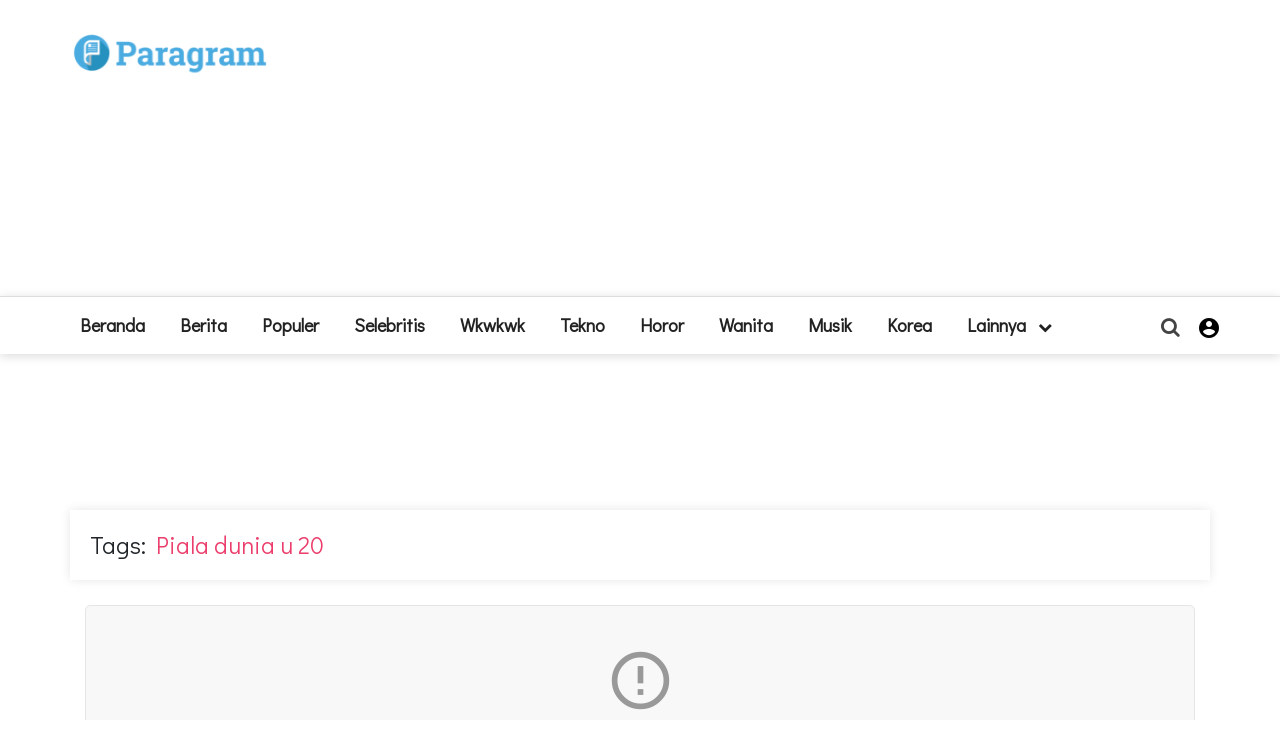

--- FILE ---
content_type: text/html; charset=UTF-8
request_url: https://paragram.id/tag/piala-dunia-u-20
body_size: 3867
content:
<!DOCTYPE html>
<html lang="en" >
<head>
  <meta charset="utf-8">
  <title>Piala dunia u 20 | Paragram.id</title>
  <meta http-equiv="Content-Type" content="text/html; charset=utf-8"/>
  <meta name="title" content="Piala dunia u 20 | Paragram.id">
  <meta name="googlebot-news" content="index,follow" />
  <meta name="googlebot" content="index,follow" />
  <meta name="viewport" content="width=device-width, minimum-scale=1.0, maximum-scale=1.0, user-scalable=no">
  <meta name="csrf-token" content="Cv7aokSTGiwMpj1yoHBvT6Mm3w2VDj3XJ6Rnn9uW"/>
  <link rel="canonical" href="https://paragram.id/tag/piala-dunia-u-20">
  <meta property="fb:app_id" content="655593694832263"/>
  <meta property="og:url" content="https://paragram.id">
  <meta property="og:type" content="website"/>
  <meta property="og:image" content="https://paragram.id/assets/img/logo.png">
  
  <meta property="og:title" content="Piala dunia u 20 | Paragram.id">
  <meta property="og:locale" content="en_US">
  <meta property="og:site_name" content="Paragram.id">

    <meta name="description" content="Piala dunia u 20"/>
  <meta property="og:description" content="Piala dunia u 20">
  <meta name="twitter:description" content="Piala dunia u 20">
  
  <meta name="twitter:card" content="summary_large_image">
  <meta name="twitter:site" content="Paragram.id">
  <meta name="twitter:title" content="Piala dunia u 20 | Paragram.id">
  <meta name="twitter:url" content="https://paragram.id">
  <meta name="twitter:image" content="https://paragram.id/assets/img/logo.png"/>
  <link rel="dns-prefetch" href="https://img-srv0.paragram.id">
  <link rel="preconnect" href="https://fonts.gstatic.com/" crossorigin>
  <link rel="preload" href="https://paragram.id/vendor/slick/fonts/slick.woff" as="font" type="font/woff" crossorigin/>
  <link rel="shortcut icon" href="https://paragram.id/assets/img/favicon.png"/>
  <link href='https://fonts.googleapis.com/css?family=Lato:400,500,600,700&amp;subset=latin,latin-ext' rel='stylesheet' type='text/css'>
  <link href="https://fonts.googleapis.com/icon?family=Material+Icons" rel="stylesheet">
  <link type="text/css" rel="stylesheet" href="https://paragram.id/themes/modern/desktop/css/plugins.css">

  <meta name="author" content="Paragram.id">
  <meta content="id" name="language">
  <meta content="id" name="geo.country">
  <meta content="Indonesia" name="geo.placename">
  <meta content="id" name="geo.country">
  <meta http-equiv="content-language" content="In-Id">

    <link type="text/css" rel="stylesheet" href="https://paragram.id/themes/modern/desktop/css/application.min.css">
  <link rel="stylesheet" href="https://paragram.id/themes/modern/desktop/css/bootstrap.min.css">
  <link rel="stylesheet" href="https://use.fontawesome.com/releases/v5.3.1/css/all.css" integrity="sha384-mzrmE5qonljUremFsqc01SB46JvROS7bZs3IO2EmfFsd15uHvIt+Y8vEf7N7fWAU" crossorigin="anonymous">
  <link rel="stylesheet" href="https://paragram.id/themes/modern/desktop/css/font-aws.min.css">
  <link rel="stylesheet" href="https://paragram.id/themes/modern/desktop/css/jquery.fancybox.min.css">
  <link rel="stylesheet" href="https://paragram.id/themes/modern/desktop/css/bootstrap-datepicker.css">
  <link rel="stylesheet" href="https://paragram.id/themes/modern/desktop/css/responsive.min.css?v=2.0.1">
  <link rel="stylesheet" href="https://paragram.id/themes/modern/desktop/css/cubeportfolio.min.css?v=2.0.1">
  <link type="text/css" rel="stylesheet" href="https://paragram.id/themes/modern/desktop/css/style.css?v=2.0.1">
    <link rel="stylesheet" href="https://fonts.googleapis.com/css?family=Didact+Gothic:400,700,700italic,400italic,300,300italic">
  <!-- Global site tag (gtag.js) - Google Analytics -->
  
    <style type="text/css">
    .ads-panel, .ads-panel a{
      background: white !important;
      border:1px solid #ddd;
    }
    .header { background:  !important; }
    .header__appbar--left__menu__list__item > a {color:  !important;}
    .header__appbar--left__menu__list__item > a > i {color:  !important;}
    .header__appbar--left__menu__list__item > a:hover { color:  !important;}
    .header__appbar--left__menu__list__item > a:hover > i {color:  !important;}
    .button.button-create {background:  !important;color:  !important;border-color:  !important;}
    .button.button-create i {color:  !important;}
    .button.button-create:hover {background:  !important;color:  !important;}.button.button-create:hover i {color:  !important;}
    .category-post .post-item.small figure img, .latest-post .post-item.small figure img {
      object-fit: cover;
      object-position: center;
    }
  </style>

<!-- Start Alexa Certify Javascript -->
<script type="text/javascript">
_atrk_opts = { atrk_acct:"dCBzr1rcy520uW", domain:"paragram.id",dynamic: true};
(function() { var as = document.createElement('script'); as.type = 'text/javascript'; as.async = true; as.src = "https://certify-js.alexametrics.com/atrk.js"; var s = document.getElementsByTagName('script')[0];s.parentNode.insertBefore(as, s); })();
</script>
<noscript><img src="https://certify.alexametrics.com/atrk.gif?account=dCBzr1rcy520uW" style="display:none" height="1" width="1" alt="" /></noscript>
<!-- End Alexa Certify Javascript -->  
<script async src="https://cdn.ampproject.org/amp-story-player-v0.js"></script>
<link href="https://cdn.ampproject.org/amp-story-player-v0.css" rel="stylesheet" type="text/css"/>
<style type="text/css">
  amp-story-player {
    margin: 1rem auto;
  }
  .story-home {
    list-style: none;
  }
  .story-home li {
    height:80px;
    width:80px;
    display: inline-block;
    border-radius:50%;
    cursor: pointer;
    padding: 3px;
    margin: 3px;
  }
  .story-home li:before {
    content:'';
    display: inline-block;
    border-radius:50%;
    background-image: conic-gradient(#c82d8d, #f99e4d, #c82d8d, #f99e4d, #c82d8d);
    animation: spin 5s linear infinite;
    height:80px;
    width:80px;
    position: absolute;
  }
  .story-frame {
    height:75px;
    width: 75px;
    overflow: hidden;
    border-radius: 50%;
    margin: 3px;
    position: absolute;
    border:2px solid #fff;
  }
  .story-frame img {
    object-position: center;
    object-fit: cover;
    height: 100%;
    width: 100%;
  }

  @keyframes  spin {
    100% {
      transform: rotate(360deg);
    }
  }
</style>

<!-- Facebook Pixel Code -->
  <script>
    !function (f, b, e, v, n, t, s) {
      if (f.fbq) return;
      n = f.fbq = function () {
        n.callMethod ?
          n.callMethod.apply(n, arguments) : n.queue.push(arguments)
      };
      if (!f._fbq) f._fbq = n;
      n.push = n;
      n.loaded = !0;
      n.version = '2.0';
      n.queue = [];
      t = b.createElement(e);
      t.async = !0;
      t.src = v;
      s = b.getElementsByTagName(e)[0];
      s.parentNode.insertBefore(t, s)
    }(window, document, 'script',
      'https://connect.facebook.net/en_US/fbevents.js');
    fbq('init', '101535427389949');
    fbq('track', 'PageView');
  </script>
  <noscript>
    <img height="1" width="1" style="display:none" src="https://www.facebook.com/tr?id=101535427389949&ev=PageView&noscript=1"/></noscript>
  <!-- End Facebook Pixel Code -->

</head>
<body class="">
<div id="fb-root"></div>
<header class="headers">
<div class="main-menu">
<div class="container">
<div class="row">
<div class="col-12">
  <div class="top-menu">
    <div class="secnd-menu">
        <div class="row">
            <div class="col-sm-3">
                                <h1>
                    <a href="/" title="logo" class="top-logo"><img src="https://paragram.id/assets/img/logo.png" alt="Paragram logo"></a>
                </h1>
                            </div>
            <div class="col-sm-9 pt-3"  style="max-height:75px !important;overflow:hidden !important">
                              <script async src="//pagead2.googlesyndication.com/pagead/js/adsbygoogle.js"></script>
                <ins class="adsbygoogle"
                style="display:block"
                data-ad-client="ca-pub-7054600559988670"
                data-ad-slot="1111857888"
                data-ad-format="auto"
                data-full-width-responsive="true"></ins>
                <script>
                (adsbygoogle = window.adsbygoogle || []).push({});
                </script>
                          </div>
        </div>
    </div>
  </div>
</div>
</div>
</div>
<nav class="header-section navbar navbar-dark navbar-bootbites" data-toggle="sticky-onscroll">
  <div class="container">
      <div class="secnd-menu">
          <div class="row">
              <div class="col-12">
              <div class="menus">
                  <div class="show-is-sticky brand">
                    <a href="/" title="logo" class=""><img src="https://paragram.id/assets/img/logo_icon.png" alt="logo"></a>
                  </div>
                  <div class="list-menu">
                    <ul class="nav list-menu">
                      <li class="header__appbar--left__menu__list__item">
                        <a href="/" class="ripple" data-type="">
                          beranda
                        </a>
                      </li>
                                              
                                                  <li class="header__appbar--left__menu__list__item">
                            <a href="https://paragram.id/berita" class="ripple " data-type="1">
                              Berita
                            </a>
                          </li>
                                                
                                                                                                    <li class="header__appbar--left__menu__list__item">
                              <a href="https://paragram.id/populer/berita" class="ripple ">
                                Populer
                              </a>
                            </li>
                                                  
                                                  <li class="header__appbar--left__menu__list__item">
                            <a href="https://paragram.id/selebritis" class="ripple " data-type="2">
                              Selebritis
                            </a>
                          </li>
                                                
                                              
                                                  <li class="header__appbar--left__menu__list__item">
                            <a href="https://paragram.id/wkwkwk" class="ripple " data-type="3">
                              Wkwkwk
                            </a>
                          </li>
                                                
                                              
                                                  <li class="header__appbar--left__menu__list__item">
                            <a href="https://paragram.id/tekno" class="ripple " data-type="4">
                              Tekno
                            </a>
                          </li>
                                                
                                              
                                                  <li class="header__appbar--left__menu__list__item">
                            <a href="https://paragram.id/horor" class="ripple " data-type="5">
                              Horor
                            </a>
                          </li>
                                                
                                              
                                                  <li class="header__appbar--left__menu__list__item">
                            <a href="https://paragram.id/wanita" class="ripple " data-type="13">
                              Wanita
                            </a>
                          </li>
                                                
                                              
                                                  <li class="header__appbar--left__menu__list__item">
                            <a href="https://paragram.id/musik" class="ripple " data-type="14">
                              Musik
                            </a>
                          </li>
                                                
                                              
                                                  <li class="header__appbar--left__menu__list__item">
                            <a href="https://paragram.id/korea" class="ripple " data-type="19">
                              Korea
                            </a>
                          </li>
                                                
                                                                  <li class="dropdown">
                        <a class="category-dropdown-button ripple has-dropdown" href="#" data-toggle="dropdown">
                            lainnya <i class="fa fa-chevron-down"></i>
                        </a>
                        <ul class="dropdown-menu">
                                                      <li class="">
                              <a href="https://paragram.id/jajanan" class="ripple" data-type="15">
                                Jajanan
                              </a>
                            </li>
                                                      <li class="">
                              <a href="https://paragram.id/jalan-jalan" class="ripple" data-type="16">
                                Jalan-Jalan
                              </a>
                            </li>
                                                      <li class="">
                              <a href="https://paragram.id/olahraga" class="ripple" data-type="17">
                                Olahraga
                              </a>
                            </li>
                                                      <li class="">
                              <a href="https://paragram.id/pendidikan" class="ripple" data-type="20">
                                Pendidikan
                              </a>
                            </li>
                                                      <li class="">
                              <a href="https://paragram.id/Kesehatan" class="ripple" data-type="18">
                                Kesehatan
                              </a>
                            </li>
                                                      <li class="secondary-menu">
                              <a href="/indeks" class="ripple" data-type="">
                                Indeks
                              </a>
                            </li>
                            <li class="secondary-menu">
                              <a href="/visual-stories" class="ripple" data-type="">
                                Visual Stories
                              </a>
                            </li>
                            
                        </ul>
                      </li>

                    </ul>
                  </div>
                  <div class="search-wrapper">
                    <span class="menu-cari"><i class="fa fa-search"></i></span>
                    <div class="search-box">
                      <form action="https://paragram.id/search" method="get" class="cari">
                        <input type="text" placeholder="Cari berita..." id="search" type="search" required="" name="q" placeholder="Search..." autocomplete="off">
                        <input type="submit" name="" value="Cari">
                      </form>
                    </div>
                  </div>

                                        <div class="header__appbar--right__settings">
                      <a class="header__appbar--right__settings__button material-button material-button--icon ripple"
                          href="https://paragram.id/login" rel="get:Loginform">
                        <i class="material-icons">&#xE853;</i>
                      </a>
                    </div>
                  
                </div>
              </div>  
          </div>
      </div>
  </div>
</nav>
  </div>
</header>

<section class="main-wrapper">
    <div class="container">
        <div class="row">
        	<div class="col-lg-12 text-center">
        		<!-- Revive Adserver iFrame Tag - Generated with Revive Adserver v5.0.5 -->
				<iframe id='a3f35b88' name='a3f35b88' src='https://ads.sibernetworks.com/www/delivery/afr.php?zoneid=22&amp;cb=INSERT_RANDOM_NUMBER_HERE' frameborder='0' scrolling='no' width='728' height='90' allow='autoplay'><a href='https://ads.sibernetworks.com/www/delivery/ck.php?n=ad670eab&amp;cb=INSERT_RANDOM_NUMBER_HERE' target='_blank'><img src='https://ads.sibernetworks.com/www/delivery/avw.php?zoneid=22&amp;cb=INSERT_RANDOM_NUMBER_HERE&amp;n=ad670eab' border='0' alt='' /></a></iframe>
        	</div>
        </div>
    </div>
</section>
  <div class="contents ">
    <section class="pd-t-30">
      <div class="container">
        <div class="row">
          <div class="col-12">
            <div class="title-section">
              <div class="title_section_tag">
                <span class="sub-title-section">Tags: </span> <span class="tag_name">Piala dunia u 20</span>
                </div>
            </div>
          </div>
        </div>
                  <div class="col-12">
            <div class="modeempty-header">
    <div class="modeempty_text">

        <i class="material-icons" style="font-size:69px!important">&#xE001;</i>
        <h4>Nothing to see here...</h4>
    </div>

</div>          </div>
        
      <!-- paginations -->
        <div class="row">
          <div class="col-sm-12">
            <div class="kanal__pagination">
              
            </div>
          </div>
        </div>
      </div>
    </section>
  </div>


<span class="back-to-top hide-mobile"><i class="fa fa-chevron-up"></i></span><div id="auth-modal" class="modals auth-modals"></div>
<div class="hide">
  <input name="_requesttoken" id="requesttoken" type="hidden" value="Cv7aokSTGiwMpj1yoHBvT6Mm3w2VDj3XJ6Rnn9uW"/>
</div>
<script>var gtagId = 'UA-111633265-1';</script>
<script src="https://paragram.id/themes/modern/desktop/js/jquery-3.3.1.min.js"></script>
<script src="https://paragram.id/themes/modern/desktop/js/jquery.easing.js"></script>
<script src="https://paragram.id/themes/modern/desktop/js/popper.min.js"></script>
<script src="https://paragram.id/themes/modern/desktop/js/bootstrap.min.js"></script>
<script src="https://paragram.id/themes/modern/desktop/js/holder.min.js"></script>
<script src="https://paragram.id/themes/modern/desktop/js/fancybox.js"></script>
<script src="https://paragram.id/themes/modern/desktop/js/jquery.jcarousel-core.min.js"></script>
<script type="text/javascript" src="https://paragram.id/vendor/slick/slick.js"></script>
<script src="https://paragram.id/themes/modern/desktop/js/plugins.js"></script>
<script src="https://paragram.id/themes/modern/desktop/js/bootstrap-datepicker.min.js"></script>
<script src="https://paragram.id/themes/modern/desktop/js/bootstrap-datepicker.id.min.js"></script>
<script src="https://paragram.id/themes/modern/desktop/js/app.min.js?v=2.0.1"></script>
<script src="https://paragram.id/themes/modern/desktop/js/owl.min.js?v=2.0.1"></script>
<script src="https://paragram.id/themes/modern/desktop/js/jquery.cubeportfolio.min.js"></script>

  <script>
    $(document).ready(function () {
      App.init();
    });
</script>
  <script>
    $(function () {
      //facebook
      window.fbAsyncInit = function () {
        FB.init({
          appId: '655593694832263',
          xfbml: true,
          version: 'v2.5'
        });
      };

      (function (d, s, id) {
        var js, fjs = d.getElementsByTagName(s)[0];
        if (d.getElementById(id)) {
          return;
        }
        js = d.createElement(s);
        js.id = id;
        js.src = "//connect.facebook.net/en_US/sdk.js";
        fjs.parentNode.insertBefore(js, fjs);
      }(document, 'script', 'facebook-jssdk'));

    });
  </script>



</body>
</html>


--- FILE ---
content_type: text/html; charset=utf-8
request_url: https://www.google.com/recaptcha/api2/aframe
body_size: 268
content:
<!DOCTYPE HTML><html><head><meta http-equiv="content-type" content="text/html; charset=UTF-8"></head><body><script nonce="dUWnCBvZaQKfpz8Vgt7_Aw">/** Anti-fraud and anti-abuse applications only. See google.com/recaptcha */ try{var clients={'sodar':'https://pagead2.googlesyndication.com/pagead/sodar?'};window.addEventListener("message",function(a){try{if(a.source===window.parent){var b=JSON.parse(a.data);var c=clients[b['id']];if(c){var d=document.createElement('img');d.src=c+b['params']+'&rc='+(localStorage.getItem("rc::a")?sessionStorage.getItem("rc::b"):"");window.document.body.appendChild(d);sessionStorage.setItem("rc::e",parseInt(sessionStorage.getItem("rc::e")||0)+1);localStorage.setItem("rc::h",'1769402308013');}}}catch(b){}});window.parent.postMessage("_grecaptcha_ready", "*");}catch(b){}</script></body></html>

--- FILE ---
content_type: text/css
request_url: https://paragram.id/themes/modern/desktop/css/style.css?v=2.0.1
body_size: 15922
content:
@import url('owl.css');

body {
  background: #fff;
  /* font-family: 'Roboto', serif; */
  font-family: 'Didact Gothic', sans-serif;
  font-style: normal;
}

i,
cite,
em,
var,
address,
dfn {
  font-style: normal !important;
}

.btn.focus,
.btn:focus {
  box-shadow: none;
}

img {
  max-width: 100%;
}

a:hover {
  text-decoration: none;
}

ul {
  padding: 0;
}

.header-top {
  background-color: #49A1DB;
  overflow: hidden;
  min-height: 40px;
  line-height: 40px;
}

.header-top .user-info,
.header-top .user-info a,
.site-info,
.site-info a {
  color: #fff;
  padding-right: 15px;
  font-weight: 400;
  text-transform: capitalize;
}

.header-top i {
  padding-right: 10px;
  display: inline-block;
}

.header-top .mail-address a {
  text-transform: lowercase;
}

.site-info div {
  display: inline-block;
}

.user-info div {
  display: inline-block;
}

.header-top .sepator {
  padding-right: 15px;
}

.server-time {
  font-weight: 400;
  text-transform: capitalize;
}

.mega-menu>ul>li>ul>li>a {
  text-transform: capitalize;
}

ul.list-menu>li.active>a {
  opacity: 1;
  -ms-filter: "progid:DXImageTransform.Microsoft.Alpha(Opacity=100)";
}

ul.list-menu>li:hover>a {
  border-color: #49A1DB;
  color: #49A1DB;
  ;
  opacity: 1;
  -ms-filter: "progid:DXImageTransform.Microsoft.Alpha(Opacity=100)";
}

li.dropdown i {
  font-size: 14px;
  margin-left: 8px;
}

.mega-list li a i {
  padding-right: 10px;
}

.main-menu .navbar-nav>li>a {
  font-weight: bold;
  color: #000;
  padding: 20px 10px;
}

.nav>li>a {
  position: relative;
  display: block;
}

.main-nav .fa.fa-bars {
  color: #666
}

li.dd>a:before {
  content: "\f078";
  font-family: Fontawesome;
  right: -10px;
  position: absolute;
  font-size: 12px;
}

ul.postpage {
  margin: 0 auto;
  text-align: center;
}

.button-pagination-post {
  background-color: #49A1DB;
  color: #fff;
  width: 200px;
  padding: .7em 2em .75em;
  font-weight: bold;
}

.button-pagination-post:hover {
  color: #f5f5f5;
}

/*title section  */

.title-section {
  background: #fff;
  position: relative;
  margin: 0 auto 25px;
  padding: 0 20px;
  -webkit-box-shadow: 0px 0px 10px 0px rgba(0, 0, 0, 0.10);
  -moz-box-shadow: 0px 0px 10px 0px rgba(0, 0, 0, 0.10);
  box-shadow: 0px 0px 10px 0px rgba(0, 0, 0, 0.10);
}

.title-section.blue {
  background: #37C0E8;
}

.title-section.blue h3 {
  color: #fff;
  font-weight: bold;
}

.title-section.no-bxsh {
  -webkit-box-shadow: none;
  -moz-box-shadow: none;
  box-shadow: none;
}

.title-section h3 span {
  color: #888;
  font-size: 14px;
  margin-left: 20px;
}

.title-section h3 span.sub-title-section {
  color: #444;
  font-size: inherit;
  margin: 0;
  margin-right: 5px;
}

.title-section a {
  float: right;
  font-size: 16px;
  line-height: 2;
  color: #49A1DB;
}

.title-section a:hover {
  color: #444;
}

.title-section h3 {
  margin: 0;
  padding: 17px 0;
  font-size: 24px;
  color: #EB3E6C;
}

/*post item  */
.popularitas {
  /*margin-bottom: 25px;*/
}

.latest {
  display: inherit;
  width: 100%;
}

.post-item {
  margin-bottom: 25px;
  max-height: 600px;
  background: #fff;
  position: relative;
  display: block;
  float: none;
  overflow: hidden;
}

.post-item.big {
  max-height: 525px;
}

.post-item.big .post-item-img img {
  max-width: 600px;
}

span.meta-author>a {
  font-size: 14px;
  text-transform: capitalize;
  line-height: 24px;
  color: #666;
}

.post-item-meta {
  background: #fff;
  padding: 20px;
  padding-top: 15px;
  position: relative;
  overflow: hidden;
  min-height: 180px;
}

.post-item-meta figcaption>a:hover h2 {
  color: #49A1DB;
}

.post-item-meta h2 {
  /*font-size: 16px;*/
  font-size: 17px;
  line-height: 22px;
  display: inline-block;
}

.post-item-meta h2 a {
  color: #444;
  font-weight: 600;
}

.post-item-text p {
  color: #666;
  font-size: 14px;
  margin: 0;
  margin-top: 10px;
}

span.meta-author a:hover,
.post-item-meta h2 a:hover,
.post-item-meta h2:hover a {
  color: #49A1DB;
}

.meta-info i {
  font-size: 18px;
  color: #49A1DB;
  float: right;
  vertical-align: text-bottom;
  position: relative;
}

a.more {
  font-weight: 700;
  font-size: 24px;
  line-height: inherit;
  position: absolute;
  bottom: 15px;
  right: 15px;
  letter-spacing: 1px;
}

.post-item-img img {
  height: 250px;
  width: 100%;
  max-height: 250px;
  min-width: 250px;
}

/*vertical  */

.vertical .post-item {
  height: 200px;
}

.vertical .post-item-img {
  position: relative;
  float: left;
  width: 40%;
}

.vertical .post-item-meta {
  position: relative;
  float: left;
  width: 60%;
  min-height: 200px;
}

.vertical .post-item-img img {
  height: 100%;
  width: 100%;
  min-height: 200px;
  max-height: 200px;
}

.row.no-gutter.latest {
  float: left;
  position: relative;
  display: inline-block;
}

/* home popular  section*/

.post-popular {
  background: #fff;
  display: inline-block;
  padding: 20px;
}

.post-popular .title-section,
.list-category .title-section {
  margin-top: 0;
}

.list-category .title-section {
  margin-bottom: 0;
  padding: 0 20px;
}

ul.post-list-number {
  margin: 0;
}

li.post-item-list {
  list-style: none;
  border-bottom: 1px solid #ddd;
  margin-bottom: 12px;
  float: left;
  width: 100%;
  padding-top: 11px;
  padding-bottom: 11px;
}

li.post-item-list:hover h2 {
  color: #49A1DB;
}

li.post-item-list:last-child {
  border-bottom: none;
}

.post-item-list .post-thumb {
  float: right;
  max-width: 25%;
}

li.post-item-list>a {
  vertical-align: middle;
  position: relative;
}

.post-thumb img {
  /*height: 105px;*/
  /*width: 125px;*/
}


span.number {
  float: left;
  font-size: 85px;
  line-height: normal;
  color: #49A1DB;
  padding-right: 30px;
  font-weight: bold;
}

/*list categori  */

.list-category {
  background: #fff;
}

.list-c li {
  display: inline-block;
  border-right: 1px solid #ddd;
  border-bottom: 1px solid #ddd;
  vertical-align: middle;
  line-height: 100px;
  text-align: center;
}

.list-c li a {
  display: block
}

.list-c li:nth-child(10),
.list-c li:nth-child(11),
.list-c li:nth-child(12) {
  border-bottom: none;
}

.list-c li:nth-child(3),
.list-c li:nth-child(6),
.list-c li:nth-child(9),
.list-c li:nth-child(12) {
  border-right: none;
}

.news-post .hover-box {
  padding: 30px;
}

.image-post .hover-box {
  position: absolute;
  width: 100%;
  padding: 20px;
  bottom: 0;
  left: 0;
  background: rgba(17, 17, 17, 0.98);
  background: -webkit-linear-gradient(legacy-direction(rgba(17, 17, 17, 0)), rgba(17, 17, 17, 0.98));
  background: linear-gradient(rgba(17, 17, 17, 0), rgba(17, 17, 17, 0.98));
}

.news-post {
  float: left;
  margin-right: 5px;
  margin-bottom: 5px;
  height: 200px;
}

.sidebar .news-post {
  height: 250px;
}

.sidebar.info-sidebar {
  background: #fff;
}

.info-sidebar__item.is-active {
  background: #4baadf !important;
}

.info-sidebar__item.is-active>a,
.info-sidebar__item.is-active:hover>a {
  color: #fff !important;
}

.info-sidebar__item a {
  color: #444 !important;
}

.info-sidebar__item:hover a,
.news-post h3:hover a {
  color: #49A1DB !important;
}

.image-post {
  position: relative;
  overflow: hidden;
}

.main-post {
  max-height: 500px;
  min-height: 500px;
  display: block;
  width: 100%;
}

.post-slide-caro {
  max-height: 500px;
  min-height: 500px;
}

.news-post h3 {
  font-size: 16px;
  margin-top: 5px;
}

.news-post h3 a {
  color: #fff;
}

a.category {
  color: #fff;
  font-size: 14px;
}

a.category:hover {
  color: #fff !important;
}

.post-meta li a {
  color: inherit;
}

.post-meta li:hover a {
  color: #49A1DB;
}

.source-text {
  padding: 20px;
  font-size: 16px;
  font-weight: 400;
  color: #49A1DB;
  -webkit-box-shadow: 0px 0px 10px 0px rgba(0, 0, 0, 0.10);
  -moz-box-shadow: 0px 0px 10px 0px rgba(0, 0, 0, 0.10);
  box-shadow: 0px 0px 10px 0px rgba(0, 0, 0, 0.10);
  margin-top: 30px;
}

.source-text p {
  margin: 0;
}

/*cerpen  */

.list-cerpen .col-md-15 {
  margin-bottom: 25px;
}

.cerpen-desc {
  background: #fff;
  padding: 15px;
  text-align: center;
  position: relative;
  overflow: hidden;
  min-height: 120px;
  max-height: 120px;
}

.cerpen-desc h2 {
  font-size: 18px;
  margin: 0;
  line-height: 26px;
}

.cerpen-desc h2 a {
  color: #444;
  text-transform: capitalize;
}

.cerpen-desc h2:hover a {
  color: #49A1DB;
}

.cerpen-desc h4 {
  margin: 0;
  line-height: 20px;
  position: absolute;
  bottom: 15px;
  left: 0;
  right: 0;
}

.cerpen-desc h4 a {
  color: #EB3E6C;
  font-size: 14px;
}

.cerpen-desc h4:hover a {
  color: #49A1DB;
}

.list-cerpen img {
  min-height: 300px;
  max-height: 300px;
  width: 100%;
}

/*post-video  */
.list-videos {
  background: #fff;
  padding: 20px 0;
  display: inline-block;
}

.post-Videos {
  margin-bottom: 25px;
}

.post-Videos.solo {
  margin-right: 10px;
  margin-bottom: 0;
  width: 100%;
}

.post-Videos.solo span.meta-author {
  margin: 25px auto 10px;
  display: block;
}

.post-Videos.solo>h2 {
  font-size: 22px;
  line-height: 26px;
}

.post-Videos>h2 {
  font-size: 18px;
  line-height: 22px;
  margin-top: 15px;
}

.post-Videos.solo .thumb {
  max-height: 100%;
  height: 400px;
}

.post-Videos .thumb {
  max-height: 150px;
}

.post-Videos>h2 a {
  color: #444;
}

.post-Videos>h2:hover a {
  color: #49A1DB;
}

.post-Videos.solo span.meta-author a {
  color: #EB3E6C;
  font-size: 16px;
  margin-bottom: 10px;
}

.box-hover-effect.Videos-button .video-button {
  z-index: 11;
  position: absolute;
  top: 50%;
  left: 50%;
  background: rgba(255, 255, 255, 0.8);
  width: 60px;
  height: 60px;
  border-radius: 100%;
  -webkit-transform: translate(-50%, -50%);
  transform: translate(-50%, -50%);
  box-shadow: 0 10px 30px rgba(0, 0, 0, 0.3);
  -webkit-box-shadow: 0 10px 30px rgba(0, 0, 0, 0.3);
  -webkit-transition: all 0.4s ease;
  -o-transition: all 0.4s ease;
  transition: all 0.4s ease;
}

.box-hover-effect.Videos-button .video-button:before {
  content: '';
  position: absolute;
  top: 50%;
  left: 50%;
  display: block;
  width: 0;
  height: 0;
  border-top: 10px solid transparent;
  border-right: 10px solid transparent;
  border-bottom: 10px solid transparent;
  border-left: 10px solid #666;
  -webkit-transform: translate(-15%, -50%);
  transform: translate(-15%, -50%);
  -webkit-transition: all 0.4s ease;
  -o-transition: all 0.4s ease;
  transition: all 0.4s ease;
}

.box-hover-effect.Foto-button .video-button:before {
  content: '\f1c5';
  font-family: Fontawesome;
  position: absolute;
  top: 50%;
  left: 50%;
  display: block;
  width: 0;
  height: 0;
  border-top: 10px solid transparent;
  border-right: 10px solid transparent;
  border-bottom: 10px solid transparent;
  border-left: 10px solid #666;
  -webkit-transform: translate(-15%, -50%);
  transform: translate(-15%, -50%);
  -webkit-transition: all 0.4s ease;
  -o-transition: all 0.4s ease;
  transition: all 0.4s ease;
}

.box-hover-effect.Videos-button:hover .video-button {
  background: rgba(73, 161, 219, .9);
  width: 80px;
  height: 80px;
  box-shadow: 1px 1px 20px rgba(0, 0, 0, 0.3);
  -webkit-box-shadow: 1px 1px 20px rgba(0, 0, 0, 0.3)
}

.box-hover-effect.Videos-button:hover .video-button:before {
  border-left: 10px solid #fff;
}

.box-hover-effect {
  display: inline-block;
  vertical-align: middle;
}

.box-hover-effect {
  display: inline-block;
  vertical-align: middle;
}

.box-hover-effect .effect-wrapper {
  position: relative;
  overflow: hidden;
  margin: 0;
  width: 100%;
  box-shadow: 0px 4px 15px 0 rgba(0, 0, 0, 0.6);
  -webkit-box-shadow: 0px 4px 15px 0 rgba(0, 0, 0, 0.6);
}

.box-hover-effect .effect-wrapper .thumb {
  position: relative;
  overflow: hidden;
  backface-visibility: hidden;
  -webkit-transform: scale(1);
  -ms-transform: scale(1);
  -o-transform: scale(1);
  transform: scale(1);
  -webkit-transition: all 0.4s ease;
  -o-transition: all 0.4s ease;
  transition: all 0.4s ease;
}

.box-hover-effect .effect-wrapper .thumb.gradient-effect:after {
  position: absolute;
  content: "";
  top: 0;
  bottom: 0;
  left: 0;
  right: 0;
  background: linear-gradient(360deg, rgba(0, 0, 0, 0.6) 10px, transparent);
}

.box-hover-effect .effect-wrapper .hover-link {
  bottom: 0;
  display: block;
  left: 0;
  position: absolute;
  right: 0;
  top: 0;
  background: none !important;
  color: transparent !important;
  z-index: 11;
}

.box-hover-effect .effect-wrapper .overlay-shade {
  bottom: 0;
  display: block;
  left: 0;
  position: absolute;
  right: 0;
  top: 0;
  z-index: 10;
  background-color: #000;
  opacity: 0;
  filter: alpha(opacity=0);
  -webkit-transition: all 0.5s ease;
  -o-transition: all 0.5s ease;
  transition: all 0.5s ease;
}

.box-hover-effect .effect-wrapper .overlay-shade.shade-white {
  background-color: #fff;
}

.box-hover-effect .effect-wrapper .icons-holder {
  display: inline-block;
  opacity: 0;
  position: absolute;
  z-index: 13;
  -webkit-transition: all 0.4s ease;
  -o-transition: all 0.4s ease;
  transition: all 0.4s ease;
}

.box-hover-effect .effect-wrapper .icons-holder .icons-holder-inner {
  position: relative;
  margin: 0;
}

.box-hover-effect .effect-wrapper .icons-holder .icons-holder-inner a {
  -webkit-transition: all 0.4s ease;
  -o-transition: all 0.4s ease;
  transition: all 0.4s ease;
}

.box-hover-effect .effect-wrapper .icons-holder-middle {
  left: 0;
  margin: 0 auto;
  right: 0;
  text-align: center;
  top: 40%;
  vertical-align: middle;
  width: 80%;
}

.box-hover-effect .effect-wrapper .icons-holder-middle .icons-holder-inner {
  display: inline-block;
  vertical-align: middle;
}

.box-hover-effect .effect-wrapper .icons-holder-middle .icons-holder-inner a {
  -webkit-transition: all 0.4s ease;
  -o-transition: all 0.4s ease;
  transition: all 0.4s ease;
}

.box-hover-effect .effect-wrapper .icons-holder-top-left {
  top: -20%;
  left: 0;
  padding: 15px;
}

.box-hover-effect .effect-wrapper .icons-holder-top-left .icons-holder-inner {
  display: block;
}

.box-hover-effect .effect-wrapper .icons-holder-top-right {
  top: -20%;
  right: 0;
  padding: 15px;
}

.box-hover-effect .effect-wrapper .icons-holder-top-right .icons-holder-inner {
  display: block;
}

.box-hover-effect .effect-wrapper .icons-holder-bottom-left {
  bottom: -20%;
  left: 0;
  padding: 5px 15px;
}

.box-hover-effect .effect-wrapper .icons-holder-bottom-left .icons-holder-inner {
  display: block;
}

.box-hover-effect .effect-wrapper .icons-holder-bottom-right {
  bottom: -20%;
  right: 0;
  padding: 5px 15px;
}

.box-hover-effect .effect-wrapper .icons-holder-bottom-right .icons-holder-inner {
  display: block;
}

.box-hover-effect .effect-wrapper .text-holder {
  display: inline-block;
  opacity: 0;
  overflow: hidden;
  position: absolute;
  -webkit-transition: all 0.3s ease 0s;
  -o-transition: all 0.3s ease 0s;
  transition: all 0.3s ease 0s;
  z-index: 13;
}

.box-hover-effect .effect-wrapper .text-holder .title {
  color: #fff;
}

.box-hover-effect .effect-wrapper .text-holder .text_holder_inner {
  display: table;
  height: 100%;
  position: relative;
  width: 100%;
}

.box-hover-effect .effect-wrapper .text-holder .text_holder_inner2 {
  display: table-cell;
  height: 100%;
  position: relative;
  text-align: center;
  vertical-align: middle;
  width: 100%;
}

.box-hover-effect .effect-wrapper .overlay-shade.shade-white+.text-holder .title {
  color: #333;
}

.box-hover-effect .effect-wrapper .text-holder-middle {
  display: block;
  left: 0;
  margin: 0 auto;
  right: 0;
  text-align: center;
  top: 30%;
  vertical-align: middle;
  width: 80%;
}

.box-hover-effect .effect-wrapper .text-holder-top {
  display: block;
  left: 0;
  margin: 0 auto;
  right: 0;
  text-align: center;
  top: -40px;
  vertical-align: middle;
  width: 80%;
}

.box-hover-effect .effect-wrapper .text-holder-bottom {
  display: block;
  left: 0;
  margin: 0 auto;
  right: 0;
  text-align: center;
  bottom: -40px;
  vertical-align: middle;
  width: 80%;
}

.box-hover-effect .effect-wrapper .text-holder-top-left {
  left: 0;
  padding: 5px 15px;
  top: -40px;
  width: auto;
}

.box-hover-effect .effect-wrapper .text-holder-top-right {
  right: 0;
  padding: 5px 15px;
  top: -40px;
  width: auto;
}

.box-hover-effect .effect-wrapper .text-holder-bottom-left {
  left: 0;
  padding: 5px 15px;
  bottom: -40px;
  width: auto;
}

.box-hover-effect .effect-wrapper .text-holder-bottom-right {
  right: 0;
  padding: 5px 15px;
  bottom: -40px;
  width: auto;
}

.box-hover-effect:hover .effect-wrapper .thumb {
  -webkit-transform: scale(1.05);
  -ms-transform: scale(1.05);
  -o-transform: scale(1.05);
  transform: scale(1.05);
}

.box-hover-effect:hover .effect-wrapper .overlay-shade {
  opacity: 0.8;
  filter: alpha(opacity=80);
}

.box-hover-effect:hover .effect-wrapper .icons-holder {
  opacity: 1;
}

.box-hover-effect:hover .effect-wrapper .icons-holder-middle {
  top: 45%;
}

.box-hover-effect:hover .effect-wrapper .icons-holder-top-left {
  top: 0;
}

.box-hover-effect:hover .effect-wrapper .icons-holder-top-right {
  top: 0;
}

.box-hover-effect:hover .effect-wrapper .icons-holder-bottom-left {
  bottom: 2%;
}

.box-hover-effect:hover .effect-wrapper .icons-holder-bottom-right {
  bottom: 2%;
}

.box-hover-effect:hover .effect-wrapper .text-holder {
  opacity: 1;
}

.box-hover-effect:hover .effect-wrapper .text-holder-middle {
  top: 40%;
}

.box-hover-effect:hover .effect-wrapper .text-holder-top {
  top: 20px;
}

.box-hover-effect:hover .effect-wrapper .text-holder-bottom {
  bottom: 20px;
}

.box-hover-effect:hover .effect-wrapper .text-holder-top-left {
  top: 0;
}

.box-hover-effect:hover .effect-wrapper .text-holder-top-right {
  top: 0;
}

.box-hover-effect:hover .effect-wrapper .text-holder-bottom-left {
  bottom: 0;
}

.box-hover-effect:hover .effect-wrapper .text-holder-bottom-right {
  bottom: 0;
}

.shadow-overlay {
  background-image: url("../images/shadow-overlay.png");
  background-position: center bottom;
  background-repeat: repeat-x;
  bottom: 0;
  color: #fff;
  height: 100%;
  left: 0;
  position: absolute;
  width: 100%;
}

.gyges .tp-thumb {
  opacity: 1
}

.gyges .tp-thumb-img-wrap {
  padding: 3px;
  background-color: rgba(17, 17, 17, 1);
  display: inline-block;
  width: 100%;
  height: 100%;
  position: relative;
  margin: 0px;
  box-sizing: border-box;
  transition: all 0.3s;
  -webkit-transition: all 0.3s
}

.gyges .tp-thumb-image {
  padding: 3px;
  display: block;
  box-sizing: border-box;
  position: relative;
  -webkit-box-shadow: inset 5px 5px 10px 0px rgba(17, 17, 17, 1);
  -moz-box-shadow: inset 5px 5px 10px 0px rgba(17, 17, 17, 1);
  box-shadow: inset 5px 5px 10px 0px rgba(17, 17, 17, 1)
}

.gyges .tp-thumb:hover .tp-thumb-img-wrap,
.gyges .tp-thumb.selected .tp-thumb-img-wrap {
  background: -moz-linear-gradient(top, rgba(255, 255, 255, 1) 0%, rgba(255, 255, 255, 1) 100%);
  background: -webkit-gradient(left top, left bottom, color-stop(0%, rgba(255, 255, 255, 1)), color-stop(100%, rgba(255, 255, 255, 1)));
  background: -webkit-linear-gradient(top, rgba(255, 255, 255, 1) 0%, rgba(255, 255, 255, 1) 100%);
  background: -o-linear-gradient(top, rgba(255, 255, 255, 1) 0%, rgba(255, 255, 255, 1) 100%);
  background: -ms-linear-gradient(top, rgba(255, 255, 255, 1) 0%, rgba(255, 255, 255, 1) 100%);
  background: linear-gradient(to bottom, rgba(255, 255, 255, 1) 0%, rgba(255, 255, 255, 1) 100%)
}

.gyges .tp-tab {
  opacity: 1;
  padding: 10px;
  box-sizing: border-box;
  font-family: 'Didact Gothic', sans-serif;
  border-bottom: 1px solid rgba(255, 255, 255, 0.15)
}

.gyges .tp-tab-image {
  width: 60px;
  height: 60px;
  max-height: 100%;
  max-width: 100%;
  position: relative;
  display: inline-block;
  float: left
}

.gyges .tp-tab-content {
  background: rgba(0, 0, 0, 0);
  position: relative;
  padding: 15px 15px 15px 85px;
  left: 0px;
  overflow: hidden;
  margin-top: -15px;
  box-sizing: border-box;
  color: rgba(51, 51, 51, 0);
  display: inline-block;
  width: 100%;
  height: 100%;
  position: absolute
}

.gyges .tp-tab-date {
  display: block;
  color: rgba(255, 255, 255, 0.5);
  font-weight: 500;
  font-size: 12px;
  margin-bottom: 0px
}

.gyges .tp-tab-title {
  display: block;
  text-align: left;
  color: rgba(255, 255, 255, 1);
  font-size: 14px;
  font-weight: 500;
  text-transform: none;
  line-height: 17px
}

.gyges .tp-tab:hover,
.gyges .tp-tab.selected {
  background: rgba(0, 0, 0, 0.51)
}

.gyges .tp-tab-mask {}

.sticky-share {
  position: fixed;
  top: 70px;
  left: 20.3%;
}

.sticky-share-beres {
  position: fixed;
  top: 125px;
  left: 12.8%;
}

.sticky-share-res {
  position: fixed;
  top: 70px;
  /*left: 8.5%;*/
  left: 87px;
}

a.content-share__item.linex.buzz-share-button {
  font-size: 50px;
  color: #4CAF50;
  margin-bottom: 7px;
  padding: 0;
}

.linex .content-share__badge {
  font-size: 10px;
}

@media (max-width: 800px) {}

@media only screen and (max-width: 1024px) {}

.tp-gradientstyle {
  background: -moz-linear-gradient(top, rgba(0, 0, 0, 0) 50%, rgba(0, 0, 0, 0.83) 99%, rgba(0, 0, 0, 0.75) 100%);
  background: -webkit-gradient(linear, left top, left bottom, color-stop(50%, rgba(0, 0, 0, 0)), color-stop(99%, rgba(0, 0, 0, 0.83)), color-stop(100%, rgba(0, 0, 0, 0.75)));
  background: -webkit-linear-gradient(top, rgba(0, 0, 0, 0) 50%, rgba(0, 0, 0, 0.83) 99%, rgba(0, 0, 0, 0.85) 100%);
  background: -o-linear-gradient(top, rgba(0, 0, 0, 0) 50%, rgba(0, 0, 0, 0.83) 99%, rgba(0, 0, 0, 0.75) 100%);
  background: -ms-linear-gradient(top, rgba(0, 0, 0, 0) 50%, rgba(0, 0, 0, 0.83) 99%, rgba(0, 0, 0, 0.75) 100%);
  background: linear-gradient(to bottom, rgba(0, 0, 0, 0) 50%, rgba(0, 0, 0, 0.83) 99%, rgba(0, 0, 0, 0.75) 100%);
  filter: progid:DXImageTransform.Microsoft.gradient(startColorstr='#00000000', endColorstr='#d9000000', GradientType=0)
}

/*dteail  */
.post-single {
  background: #fff;
  padding: 20px 30px;
  -ms-box-shadow: 0 1px 8px 0 rgba(0, 0, 0, .1);
  -o-box-shadow: 0 1px 8px 0 rgba(0, 0, 0, .1);
  box-shadow: 0 1px 8px 0 rgba(0, 0, 0, .1)
}

.breadcrumbs {
  padding: 10px;
  padding-left: 20px;
  display: inline-block;
  width: 100%;
}

ol.breadcrumb {
  padding: 0;
  background: transparent;
  display: inline-flex;
  margin: 0;
  float: left;
}

.menu-edit {
  float: right;
}

time.post-date {
  color: #EB3E6C;
}

li.breadcrumb-item {
  text-transform: capitalize;
}

li.breadcrumb-item a {
  color: #444;
}

li.breadcrumb-item.active a {
  color: #49A1DB;
}

li.breadcrumb-item a:hover {
  color: #444;
}

li.breadcrumb-item:first-child a {
  color: #444;
}

li.breadcrumb-item:first-child a:hover {
  color: #49A1DB;
}

.post-meta {
  position: relative;
  display: block;
  padding: 10px 0;
  text-transform: capitalize;
  font-size: 14px;
}

.post-titles {
  font-size: 24px;
  display: block;
  margin: 25px auto;
  color: #444;
}

.post-text p {
  color: #777;
  line-height: 28px;
}

.post-related .post-text p {
  color: #666;
  line-height: inherit;
}

.label-post {
  color: #EB3E6C;
  display: block
}

.post-related ul {
  padding-left: 20px;
  margin: 0;
}

/*.post-author {
  border-top: 1px solid #ddd;
  border-bottom: 1px solid #ddd;
  padding: 20px 0;
  margin-top: 30px;
}*/

/* ==================================================
   CAROUSEL
================================================== */

.porDetCarousel {
  margin-bottom: 40px;
  overflow: hidden;
}

.porDetCarousel {
  position: relative;
  margin-top: 10px;
}

.carousel-item {
  width: 100%;
  display: block;
  visibility: hidden;
  position: absolute;
  top: 0;
  left: 0;
}

.carousel-item.active {
  display: block;
  visibility: visible;
  position: static;
}

.carousel-item.current {
  left: 0;
  right: 0;
  visibility: visible;
  z-index: 1;
}

.carousel-item {
  max-width: 100%;
  display: block;
}

.carousel-control {
  position: absolute;
  top: 0;
  left: 0;
  bottom: 0;
  right: 0;
  overflow: hidden;
}

.aboutCarousel:hover .carousel-prev {
  left: 10px;
}

.aboutCarousel:hover .carousel-next {
  right: 10px;
}

.porDetCarousel:hover .carousel-prev {
  left: 10px;
}

.porDetCarousel:hover .carousel-next {
  right: 10px;
}

.porDet2Carousel:hover .carousel-prev {
  left: 10px;
}

.porDet2Carousel:hover .carousel-next {
  right: 10px;
}

.carousel-prev,
.carousel-next {
  width: 40px;
  height: 40px;
  position: absolute;
  top: 45%;
  left: -40px;
  z-index: 2;
  background: #49A1DB;
  border-radius: 2px;
  cursor: pointer;
  -webkit-transition: background-color 0.2s ease, left 0.2s ease, right 0.2s ease;
  transition: background-color 0.2s ease, left 0.2s ease, right 0.2s ease;
}

.carousel-next {
  left: auto;
  right: -40px;
}

.carousel-prev:hover,
.carousel-next:hover {
  background: #555;
}

.carousel-prev:before,
.carousel-next:before {
  content: '\f104';
  display: block;
  text-align: center;
  line-height: 40px;
  font: 20px/40px 'FontAwesome';
  color: #fff;
}

.carousel-next:before {
  content: '\f105';
}

.carousel-next:hover:before,
.carousel-prev:hover:before {
  color: #fff;
}

.carousel-pagination {
  position: absolute;
  bottom: 20px;
  left: 50%;
  -webkit-transition: bottom 0.2s ease;
  transition: bottom 0.2s ease;
  -webkit-transform: translateX(-50%);
  transform: translateX(-50%);
  z-index: 2;
  margin: 0;
  padding: 0;
  list-style: none;
  text-align: center;
  line-height: 50px;
}

.carousel-pagination li {
  background: none repeat scroll 0 0 rgba(0, 0, 0, 0.5);
  cursor: pointer;
  float: left;
  height: 6px;
  margin: 0 2px;
  width: 20px;
}

.carousel-pagination li.active {
  background: #49A1DB;
}

.carousel-item .image-post .hover-box {
  padding: 60px 20px;
  text-align: center;
}

/*post author  */

.post-author-about {
  margin-top: 10px;
}


.post-author-about h3 {
  margin: 20px auto;
  float: left;
  padding-left: 10px;
  font-size: 20px;
  display: inline-flex;
}

.post-author-about h3 a {
  color: #666;
}

.post-author-about h3 a:hover {
  color: #49A1DB;
}

a.btn-social,
.btn-social {
  color: #ffffff !important;
  display: inline-block;
  height: 36px;
  line-height: 36px;
  margin: 0 auto;
  text-align: center;
  text-decoration: none;
  transition: background-color .3s;
  -webkit-transition: background-color .3s;
  width: 36px;
}

.btn-social .fa,
.btn-social i {
  backface-visibility: hidden;
  -moz-backface-visibility: hidden;
  -ms-transform: scale(1);
  -o-transform: scale(1);
  transform: scale(1);
  transition: all .25s;
  -webkit-backface-visibility: hidden;
  -webkit-transform: scale(1);
  -webkit-transition: all .25s;
}

.btn-social:hover,
.btn-social:focus {
  color: #fff;
  outline: none;
  text-decoration: none;
}

.btn-social:hover .fa,
.btn-social:focus .fa,
.btn-social:hover i,
.btn-social:focus i {
  ms-transform: scale(1.3);
  o-transform: scale(1.3);
  transform: scale(1.3);
  webkit-transform: scale(1.3);
}

.btn-social.btn-xs {
  font-size: 9px;
  height: 24px;
  line-height: 13px;
  margin: 6px 2px;
  width: 24px;
}

.btn-social.btn-sm {
  font-size: 13px;
  height: 36px;
  line-height: 18px;
  margin: 6px 2px;
  width: 36px;
}

.btn-social.btn-lg {
  font-size: 22px;
  height: 72px;
  line-height: 40px;
  margin: 10px 6px;
  width: 72px;
}

.btn-behance {
  background-color: #1769ff;
}

.btn-behance:hover {
  background-color: #4a8aff;
}

.btn-bitbucket {
  background-color: #205081;
}

.btn-bitbucket:hover {
  background-color: #2a69aa;
}

.btn-codepen {
  background-color: #76daff;
}

.btn-codepen:hover {
  background-color: #a9e8ff;
}

.btn-deviantart {
  background-color: #4e6252;
}

.btn-deviantart:hover {
  background-color: #657e6a;
}

.btn-digg {
  background-color: #000;
}

.btn-digg:hover {
  background-color: #1a1a1a;
}

.btn-dribbble {
  background-color: #ea4c89;
}

.btn-dribbble:hover {
  background-color: #ef7aa7;
}

.btn-dropbox {
  background-color: #007ee5;
}

.btn-dropbox:hover {
  background-color: #1998ff;
}

.btn-facebook {
  background-color: #3b5998;
}

.btn-facebook:hover {
  background-color: #4c70ba;
}

.btn-flickr {
  background-color: #0063dc;
}

.btn-flickr:hover {
  background-color: #107cff;
}

.btn-foursquare {
  background-color: #ef4b78;
}

.btn-foursquare:hover {
  background-color: #f37a9b;
}

.btn-github {
  background-color: #4183c4;
}

.btn-github:hover {
  background-color: #689cd0;
}

.btn-google-plus {
  background-color: #dd4b39;
}

.btn-google-plus:hover {
  background-color: #e47365;
}

.btn-instagram {
  background-color: #3f729b;
}

.btn-instagram:hover {
  background-color: #548cb9;
}

.btn-jsfiddle {
  background-color: #4679bd;
}

.btn-jsfiddle:hover {
  background-color: #6c94ca;
}

.btn-lastfm {
  background-color: #e31b23;
}

.btn-lastfm:hover {
  background-color: #e9484e;
}

.btn-linkedin {
  background-color: #0976b4;
}

.btn-linkedin:hover {
  background-color: #0b96e5;
}

.btn-paypal {
  background-color: #253b80;
}

.btn-paypal:hover {
  background-color: #304da8;
}

.btn-pinterest {
  background-color: #cc2127;
}

.btn-pinterest:hover {
  background-color: #e04046;
}

.btn-reddit {
  background-color: #ff4500;
}

.btn-reddit:hover {
  background-color: #ff6a33;
}

.btn-skype {
  background-color: #00aff0;
}

.btn-skype:hover {
  background-color: #24c4ff;
}

.btn-soundcloud {
  background-color: #f80;
}

.btn-soundcloud:hover {
  background-color: #ffa033;
}

.btn-stack-overflow {
  background-color: #fe7a15;
}

.btn-stack-overflow:hover {
  background-color: #fe9748;
}

.btn-steam {
  background-color: #7da10e;
}

.btn-steam:hover {
  background-color: #a1d012;
}

.btn-stumbleupon {
  background-color: #eb4924;
}

.btn-stumbleupon:hover {
  background-color: #ef7053;
}

.btn-trello {
  background-color: #256a92;
}

.btn-trello:hover {
  background-color: #2f88bb;
}

.btn-tumblr {
  background-color: #35465c;
}

.btn-tumblr:hover {
  background-color: #485f7c;
}

.btn-twitch {
  background-color: #6441a5;
}

.btn-twitch:hover {
  background-color: #7e5bbe;
}

.btn-twitter {
  background-color: #55acee;
}

.btn-twitter:hover {
  background-color: #83c3f3;
}

.btn-vimeo {
  background-color: #1ab7ea;
}

.btn-vimeo:hover {
  background-color: #49c6ee;
}

.btn-vine {
  background-color: #00b488;
}

.btn-vine:hover {
  background-color: #00e7af;
}

.btn-vk {
  background-color: #45668e;
}

.btn-vk:hover {
  background-color: #587fae;
}

.btn-wechat {
  background-color: #98d11c;
}

.btn-wechat:hover {
  background-color: #afe53b;
}

.btn-wordpress {
  background-color: #21759b;
}

.btn-wordpress:hover {
  background-color: #2a95c5;
}

.btn-xing {
  background-color: #026466;
}

.btn-xing:hover {
  background-color: #039598;
}

.btn-yahoo {
  background-color: #400191;
}

.btn-yahoo:hover {
  background-color: #5601c4;
}

.btn-yelp {
  background-color: #af0606;
}

.btn-yelp:hover {
  background-color: #e00808;
}

.btn-youtube {
  background-color: #e52d27;
}

.btn-youtube:hover {
  background-color: #ea5955;
}

.btn-email {
  background-color: #44c456;
}

.btn-email:hover {
  background-color: #6bd079;
}

.social-link>span {
  float: left;
  margin-top: 5px;
}

.rrssb-buttons {
  margin: 0 auto;
  border: 1px solid #ddd;
  text-align: center;
  display: inline-block;
  padding: 0 10px;
  background: #fff;
  z-index: 999;
}

.rrssb-buttons span {
  line-height: 3em;
  text-transform: capitalize;
  border-bottom: 1px solid #ddd;
  padding-bottom: 5px;
}

.rrssb-buttons li {
  box-sizing: border-box;
  line-height: 13px;
  list-style: none;
  margin: 0 auto;
  border-bottom: 1px solid #ddd;
  padding-bottom: 5px;
  margin-bottom: 7px;
}

.rrssb-buttons li:last-child {
  border-bottom: none;
}

.sidebar .list-popular-post li span.number {
  position: absolute;
  top: 0;
  left: 0;
  font-size: 20px;
  line-height: 28px;
  background: #49A1DB;
  color: #fff;
  padding: 4px;
  text-align: center;
  z-index: 99;
  width: 35px;
  height: 35px;
}

.breadcrumb-item+.breadcrumb-item::before {
  padding-right: 5px;
  padding-left: 5px;
  content: "|";
}

.list-popular-post li span.number {
  position: absolute;
  top: 0px;
  left: 10px;
  font-size: 60px;
  line-height: 60px;
  text-shadow: 1px 0px 0px #fff;
}

.list-popular-post li .image-post .hover-box {
  padding: 10%
}

.list-popular-post li {
  list-style: none;
  margin-bottom: 20px;
  position: relative;
  display: inline-block;
}

/*author-page  */
/*.profile {
  background: #fff;
  width: 40%;
  float: left;
  display: block;
  padding: 20px;
  text-align: center;
  position: relative;
}
*/
a.btn-editProfile {
  background: #49A1DB;
  padding: 10px 15px;
  color: #fff;
  font-size: 14px;
  -ms-box-shadow: 0 2px 8px 0 rgba(50, 50, 50, .6);
  -o-box-shadow: 0 2px 8px 0 rgba(50, 50, 50, .6);
  box-shadow: 0 2px 8px 0 rgba(50, 50, 50, .6)
}

a.btn-editProfile:hover {
  background: #1E7CBB;
  color: #fff;
}



.profile h3 {
  font-size: 22px;
  margin-bottom: 20px;
}

.profile p {
  color: #777;
}

.author-activity {
  display: block;
  position: relative;
  width: 60%;
}

.post-activity {
  background: #ddd;
  display: inline-block;
  padding: 20px;
  position: absolute;
  right: 0;
  text-align: center;
  z-index: 12;
}

a.post-count {
  margin-bottom: 20px;
  color: #444;
}

a.post-count.active {
  color: #49A1DB;
}

a.post-count:hover {
  color: #444;
}

a.post-book-count {
  color: #fff;
}

a.post-book-count:hover {
  color: #444;
}


a.post-count span,
a.post-book-count span {
  font-size: 40px;
  line-height: 40px;
  display: block;
  font-weight: bold
}

.nav-tabs .nav-item {
  width: 25%;
  text-align: center;
}

.latest-activity {
  margin-top: 25px;
}

.nav-tabs {
  border: none;
  background: #fff;
  box-shadow: 0 6px 10px rgba(0, 0, 0, 0.1);
  -webkit-box-shadow: 0 6px 10px rgba(0, 0, 0, 0.1);

}

.nav-tabs .nav-link.active {
  color: #49A1DB;
  border: none;
}

.nav-tabs .nav-link {
  color: #666;
}

.nav-tabs .nav-link:hover {
  border: none;
}

ul.list-menu-author {
  background: #fff;
  float: left;
  width: 50%;
  padding: 10px 20px;
  margin-top: 10px;
  margin-left: 20px;
}

ul.list-menu-author li {
  list-style: none;
  float: left;
  margin-right: 10px;
}

ul.list-menu-author li a {
  text-transform: capitalize;
  color: #49A1DB;
}

ul.list-menu-author li a:hover {
  color: #000;
}

.author-menu {
  margin: 0 auto;
  margin-top: 25px;
  display: inline-block;
  width: 100%;
}

.tab-pane .list-videos {
  background: transparent;
  padding: 0;
  display: flex;
}

.tab-pane .post-Videos .thumb {
  max-height: 300px;
  min-height: 300px;
}

.mini-post {
  height: 150px;
}

.main-post .mini-post {
  height: 100%;
}

.tab-pane .news-post {
  height: auto;
  margin-bottom: 25px;
}

/*post fotos  */

.news-post img {
  /*max-height: 300px;*/
  /*min-height: 300px;*/
  object-fit: cover;
}

.sidebar .news-post img {
  max-height: 250px;
  min-height: 250px;
}

.sidebar .news-post img {
  width: 100%;
}

.action-post {
  margin: 15px auto 10px;
}

.foto-post h2 a {
  color: #555;
  line-height: 26px;
  font-size: 16px;
}

.news-post .action-post i {
  font-size: 20px;
  margin-right: 5px;
}

.news-post .action-post a:last-child i {
  margin-right: 0;
}

/*contributor  */

.contributor-list {
  margin: 25px auto;
}

.contributor-view {
  text-align: center;
  margin: 0 auto 25px;
  display: block;
  padding: 20px;
  background: #fff;
}

.contributor-view h3 {
  font-size: 24px;
  text-transform: capitalize;
}

.contributor-view h4 {
  font-size: 18px;
  text-transform: capitalize;
}

.contributor-view h3 a {
  color: #555;
}

.contributor-view h3 a:hover {
  color: #49A1DB;
}

.contributor-view h4 a {
  color: #49A1DB;
}

.contributor-view h4 a:hover {
  color: #000;
}

.title-section.no-bg {
  background: transparent;
  margin: 0;
  padding: 0;
  text-transform: capitalize;
}

.divider {
  height: 1px;
  background: #888;
  margin: 30px auto;
  display: block;
  width: 90%;
}

.dividers {
  height: 1px;
  background: #ccc;
  margin: 30px auto;
  display: block;
  width: 100%;
}

/*list video page  */

section.list-video-page.popular {
  background: #fff;
  position: relative;
}

section.list-video-page.latest {
  background: #444;
  position: relative;
}

.list-video-page .list-videos {
  display: flex;
  background: transparent;
}

a.durasi {
  text-transform: capitalize;
  display: block;
  font-size: 16px;
  margin-top: 10px;
}

section.list-video-page.latest .title-section h3 span,
section.list-video-page.latest span.meta-author a,
section.list-video-page.latest a.durasi,
section.list-video-page.latest .post-Videos>h2 a {
  color: #efefef;
}

section.list-video-page.latest span.meta-author a:hover,
section.list-video-page.latest a.durasi:hover,
section.list-video-page.latest .post-Videos>h2 a:hover {
  color: #49A1DB;
}

section.post-detail.video figure {
  margin: 0;
}

section.post-detail.video .post-Videos .thumb {
  max-height: 420px;
}

ul.post-list-number.video .post-title {
  max-width: 100%;
  display: block;
}

.sidebar {
  display: inline-block;
  margin: 0;
  width: 100%;
  float: none !important;
}

.sidebar.white {
  background: #fff;
}

.sticky-footer {
  position: fixed !important;
  top: 70px;
  z-index: 999;
  width: 360px;
}

.sticky-side {
  position: fixed;
  top: 70px;
  /* right: 20%; */
  width: 360px;
}

.widget-title {
  color: #EB3E6C;
  margin: 0px auto 25px;
}

.widget-title h3 {
  font-size: 20px;
  text-transform: capitalize;
}

span.author-post {
  color: #9f9f9f;
}

span.durasi {
  color: #9f9f9f;
}

.widget .video .post-title {
  font-size: 18px;
  margin: 10px auto;
}

.widget .video li.post-item-list>a {
  display: block
}

/*list photo  */

section.list-photo-page.popular {
  background: #fff;
  position: relative;
}

.list-photo {
  padding: 0;
}

.list-photo .news-post {
  height: auto;
  margin-bottom: 25px;
  margin-right: 0;
}

.empty-post {
  margin: 25px auto;
  padding: 25px 0;
}

.empty-post p {
  text-transform: capitalize;
  font-size: 22px;
  color: #888;
}

.empty-post i {
  font-size: 70px;
  color: #888;
  font-weight: bold;
}

.dropdown-buttons {
  margin-left: 15px;
  display: inline-block;
  flex-direction: row;
}

.menu-search-box {
  min-height: 60px;
}

.dropdown-buttons .menu-search-box ul {
  padding: 15px;
  border: 0;
  min-width: 280px;
  position: absolute;
  left: 60px;
  border-radius: 0;
  border-top: 2px solid #49A1DB;
}

.dropdown-buttons .menu-search-box form .form-group .form-control {
  margin-bottom: 0;
  overflow: hidden;
  position: relative;
  font-size: 12px;
  color: #444;
  line-height: 24px;
  border-radius: 0;
}

.search-box .form-group {
  margin-bottom: 0;
}

.dropdown-buttons .menu-search-box .search-box i {
  width: 38px;
  height: 38px;
  line-height: 38px;
  top: 0;
  right: 0;
  position: absolute;
  text-align: center;
  margin-top: 0px;
  background: #49A1DB;
  color: #fff;
  cursor: pointer;
  -webkit-transition: all 0.2s ease-in-out;
  -o-transition: all 0.2s ease-in-out;
  transition: all 0.2s ease-in-out;
}

.menu-search-box .btn:hover,
.menus .btn:hover {
  color: #49A1DB;
}

.dropdown-menu li {
  float: none;
  display: block;
  width: 100%;
}

.dropdown-buttons .btn-group .dropdown-menu.menuk {
  padding: 20px;
  min-width: 350px;
  font-size: 12px;
  top: 10px !important;
  border-radius: 0;
  border-top: 2px solid #49A1DB;
}

.dropdown-buttons .dropdown-menu-right {
  position: absolute;
  transform: translate3d(-310px, 40px, 12px);
  top: 12px;
  left: 0px;
  will-change: transform;
  -webkit-transition: all 0.2s ease-in-out;
  -o-transition: all 0.2s ease-in-out;
  transition: all 0.2s ease-in-out;
}

.menuk .panel-body {
  text-transform: none;
  text-align: center;
}

.menuk .panel-body h3 {
  text-transform: uppercase;
  font-size: 22px;
}

.menuk .panel-body p {
  color: #666;
}

.btn-vertical {
  color: #fff;
  font-size: 12px;
  font-weight: 100;
  text-transform: capitalize;
}

.btn-vertical i {
  color: #fff;
  padding-right: 5px;
  border-right: 1px solid #fff;
  font-size: 14px;
  margin-right: 2px;
}

.form-control:focus {
  box-shadow: none;
}

.solo .sidebar-mosts__item__image {
  height: 340px;
}

img.img-fullwidth {
  width: 100%;
}

.post-detail-datetime {
  float: right;
  color: #888;
  width: 60px;
  text-align: left;
  font-size: 13px;
  margin-top: 5px;
}

.post-detail-datetime span {
  margin-right: 5px;
}

.profile-splash {
  margin-top: 0;
  height: 100%;
}

.profile-splash img {
  height: 100%;
  width: 100%;
}

.pd-t-90 {
  padding-top: 90px;
}

.pd-t-200 {
  padding-top: 200px;
}

.pd-t-60 {
  padding-top: 60px;
}

.pd-t-30 {
  padding-top: 30px;
}

.rss-cat-link {
  float: right;
  background: #f4851f;
  width: 24px;
  height: 24px;
  margin: 2px 0 0 0;
}

.hover-box h2 {
  font-size: 20px;
  line-height: 26px;
}

.hover-box h2 a {
  color: #fff;
}

.hover-box h2:hover a {
  color: #49A1DB;
}

.secondary-menu {
  height: 32px;
}

/** handle new post editor */

.create-content {
  position: relative;
  float: left;
  height: auto;
  display: block;
  background: #fff;
  border-right: 1px solid #e3e3e3;
}

/** handle new post editor */

.mode-add .create-content {
  background: #fff;
  width: 780px;
  border-right: 1px solid #e3e3e3;
}

/** handle right sidebar when creating new post */

.create-sidebar {
  display: inline-block;
  margin: 0 0 0 15px;
}

/**
 * Load more
 */
.newscontent__timeline__more,
.newscontent__timeline_right__more {
  max-width: 300px;
  margin: 20px auto;
  position: relative;
  text-align: center;
  cursor: pointer;
  display: none
}

.newscontent__timeline__more:hover .newscontent__timeline__more__icon,
.newscontent__timeline_right__more:hover .newscontent__timeline__more__icon {
  background-color: #757575;
  -ms-box-shadow: 0 2px 8px 0 rgba(50, 50, 50, .6);
  -o-box-shadow: 0 2px 8px 0 rgba(50, 50, 50, .6);
  box-shadow: 0 2px 8px 0 rgba(50, 50, 50, .6)
}

.newscontent__timeline__more__icon {
  background-color: #999;
  color: #fff;
  border-radius: 50%;
  background-clip: padding-box;
  padding: 6px;
  display: inline-block;
  transition: all .3s
}

.newscontent__timeline__more__text {
  display: inline-block;
  color: #999;
  vertical-align: middle;
  font-family: inherit;
  font-size: 1em;
  font-weight: 700;
  font-style: normal;
  margin: -10px 0 0 20px;
  padding: 11px 0;
  line-height: 0
}

.newscontent__timeline__item:after {
  clear: both;
}

.newscontent__timeline__item:after,
.newscontent__timeline__item:before {
  content: '';
  display: table
}

.newscontent__timeline__item:first-child {
  margin-top: 0
}

.kanal .page-title {
  padding: 0;
  /* background: transparent !important; */
}

.kanal__pagination {
  margin: 0 auto;
  display: table;
}

.nav-tabs li.post__type {
  width: 14%;
}

.post-Videos:last-child {
  margin-bottom: 0;
}

.popular-post-item .block-post:hover img,
li.post-item-list:hover img,
.post-item:hover figure img {
  -webkit-transform: scale(1.2);
  -ms-transform: scale(1.2);
  -o-transform: scale(1.2);
  transform: scale(1.2);
  -webkit-transition: all 0.4s;
  -o-transition: all 0.4s;
  transition: all 0.4s;
}

.post-popular,
.list-category,
.post-item {
  -webkit-box-shadow: 0px 0px 10px 0px rgba(0, 0, 0, 0.10);
  -moz-box-shadow: 0px 0px 10px 0px rgba(0, 0, 0, 0.10);
  box-shadow: 0px 0px 10px 0px rgba(0, 0, 0, 0.10);

  -webkit-border-radius: 2px;
  -moz-border-radius: 2px;
  border-radius: 2px;
  min-width: 250px;
}

.list-c {
  padding-bottom: 15px;
  margin-bottom: 30px;
}

.news-block-three {
  position: relative;
}

.news-block-three .inner-box {
  position: relative;
  overflow: hidden;
}

.news-block-three .inner-box .image {
  position: relative;
}

.news-block-three.mini-post .inner-box .image {
  height: 150px;
}

.news-block-three .inner-box:hover .image img {
  -webkit-transform: scale(1.2, 1.2);
  -ms-transform: scale(1.2, 1.2);
  transform: scale(1.2, 1.2);
}

.news-block-three .inner-box .image img {
  position: relative;
  width: 100%;
  display: block;
  transition: all 0.6s ease;
  -moz-transition: all 0.6s ease;
  -webkit-transition: all 0.6s ease;
  -ms-transition: all 0.6s ease;
  -o-transition: all 0.6s ease;
}

.news-block-three .inner-box .image .overlay-box {
  position: absolute;
  left: 0px;
  top: 0px;
  width: 100%;
  height: 100%;
  display: block;
  background: -webkit-linear-gradient(top, rgba(0, 0, 0, 0), rgba(0, 0, 0, 0.9));
  background: -moz-linear-gradient(top, rgba(0, 0, 0, 0), rgba(0, 0, 0, 0.9));
  background: -o-linear-gradient(top, rgba(0, 0, 0, 0), rgba(0, 0, 0, 0.9));
  background: -ms-linear-gradient(top, rgba(0, 0, 0, 0), rgba(0, 0, 0, 0.9));
}

.post-item-img .overlay-box {
  position: absolute;
  left: 0px;
  top: 0px;
  width: 100%;
  height: 100%;
  display: block;
  /*background:-webkit-linear-gradient(top,rgba(0,0,0,0),rgba(0,0,0,0.9));
  background:-moz-linear-gradient(top,rgba(0,0,0,0),rgba(0,0,0,0.9));
  background:-o-linear-gradient(top,rgba(0,0,0,0),rgba(0,0,0,0.9));
  background:-ms-linear-gradient(top,rgba(0,0,0,0),rgba(0,0,0,0.9));*/
  z-index: 1;
}

.post-item-img {
  position: relative;
  display: block;
  overflow: hidden;
}

.list-post {
  margin-top: 30px;
}

.post-item-img .play-btn {
  position: absolute;
  right: 10px;
  top: 10px;
  line-height: 2rem;
  display: inline-block;
  border-radius: 50%;
  text-align: center;
  color: #49A1DB;
  border: 3px solid #49A1DB;
  transition: all 0.3s ease;
  -moz-transition: all 0.3s ease;
  -webkit-transition: all 0.3s ease;
  -ms-transition: all 0.3s ease;
  -o-transition: all 0.3s ease;
  width: 40px;
  height: 40px;
  text-align: center;
  z-index: 9;
  background: rgba(255, 255, 255, 0.8);
}

.post-item-img .play-btn:hover {
  color: #1E7CBB;
  border-color: #1E7CBB;
}

.news-block-three .inner-box .image .overlay-box .play-btn {
  position: absolute;
  right: 15px;
  top: 15px;
  line-height: 2rem;
  display: inline-block;
  border-radius: 50%;
  text-align: center;
  color: #ffffff;
  border: 3px solid #ffffff;
  transition: all 0.3s ease;
  -moz-transition: all 0.3s ease;
  -webkit-transition: all 0.3s ease;
  -ms-transition: all 0.3s ease;
  -o-transition: all 0.3s ease;
  width: 40px;
  height: 40px;
  text-align: center;
}

.news-block-three .inner-box .image .overlay-box .play-btn .icon {
  font-size: 16px;
  /*padding-left:3px;*/
}

.news-block-three .inner-box .image .overlay-box .play-btn:hover {
  color: #49A1DB;
  border-color: #49A1DB;
}

.news-block-three .inner-box .image .overlay-box .content {
  position: absolute;
  content: '';
  left: 0px;
  bottom: 0px;
  width: 100%;
  text-align: center;
  padding: 0px 15px;
}

.news-block-three .inner-box .image .overlay-box .content .tag {
  position: relative;
  color: #ffffff;
  font-size: 12px;
  display: inline-block;
  padding: 2px 12px;
  font-weight: 400;
  margin-bottom: 12px;
  text-transform: uppercase;
  background-color: #49A1DB;
}

.news-block-three .inner-box .image .overlay-box .content .tag:hover {
  background-color: #1E7CBB;
}

.news-block-three .inner-box .image .overlay-box .content .tag a {
  color: #ffffff;
}

.news-block-three .inner-box .image .overlay-box .content h3 {
  position: relative;
  font-weight: 700;
  font-size: 18px;
  margin-bottom: 0;
  text-transform: uppercase;
}

.news-block-three .inner-box .image .overlay-box .content h3 a {
  color: #ffffff;
  transition: all 0.3s ease;
  -moz-transition: all 0.3s ease;
  -webkit-transition: all 0.3s ease;
  -ms-transition: all 0.3s ease;
  -o-transition: all 0.3s ease;
}

.news-block-three .inner-box .image .overlay-box .content h3 a:hover {
  color: #49A1DB;
}

.news-block-three .inner-box .image .overlay-box .content .post-meta {
  position: relative;
}

.news-block-three .inner-box .image .overlay-box .content .post-meta li {
  position: relative;
  color: #ffffff;
  font-size: 11px;
  font-weight: 400;
  padding-left: 20px;
  line-height: 1em;
  margin-right: 15px;
  display: inline-block;
  text-transform: uppercase;
}

.news-block-three .inner-box .image .overlay-box .content .post-meta li .icon {
  position: absolute;
  left: 0px;
  top: 0px;
  font-size: 11px;
  color: #ffffff;
}

.news-block-three.style-two .inner-box .image .overlay-box .content h3 {
  font-size: 30px;
  line-height: 1.4em;
}

.news-block-three.style-three .inner-box .image .overlay-box .content h3 {
  font-size: 26px;
  line-height: 1.4em;
}

.news-block-three.style-four .inner-box .image .overlay-box .content h3 {
  font-size: 22px;
  line-height: 1.4em;
}

.mini-post {
  display: inline-block;
  margin-bottom: 15px;
}

.auto-container {
  position: static;
  max-width: 1140px;
  padding: 0px 15px;
  margin: 0 auto;
}

.blog-carousel-section,
.video-carousel-section {
  position: relative;
}

.blog-carousel-section .owl-dots,
.video-carousel-section .owl-dots {
  position: relative;
  text-align: center;
  margin-top: 30px;
  display: none;
}

.blog-carousel-section .owl-dots .owl-dot,
.video-carousel-section .owl-dots .owl-dot {
  position: relative;
  display: inline-block;
  margin: 0px 5px;
  transition: all 0.6s ease;
  -moz-transition: all 0.6s ease;
  -webkit-transition: all 0.6s ease;
  -ms-transition: all 0.6s ease;
  -o-transition: all 0.6s ease;
}

.blog-carousel-section .owl-dots .owl-dot span,
.video-carousel-section .owl-dots .owl-dot span {
  position: relative;
  display: block;
  width: 8px;
  height: 8px;
  margin: 0px;
  background: #d1d1d1;
  transition: all 0.6s ease;
  -moz-transition: all 0.6s ease;
  -webkit-transition: all 0.6s ease;
  -ms-transition: all 0.6s ease;
  -o-transition: all 0.6s ease;
  -ms-transform: rotate(45deg);
  -webkit-transform: rotate(45deg);
  transform: rotate(45deg);
}

.blog-carousel-section .owl-dots .owl-dot.active span,
.blog-carousel-section .owl-dots .owl-dot:hover span,
.video-carousel-section .owl-dots .owl-dot.active span,
.video-carousel-section .owl-dots .owl-dot:hover span {
  background: #49A1DB;
}

.blog-carousel-section .owl-nav .owl-prev,
.blog-carousel-section .owl-nav .owl-next,
.video-carousel-section .owl-nav .owl-prev,
.video-carousel-section .owl-nav .owl-next {
  position: absolute;
  display: block;
  top: 50%;
  margin-top: -40px;
  width: 44px;
  height: 44px;
  color: #999999;
  font-size: 20px;
  line-height: 42px;
  text-align: center;
  font-weight: 700;
  background: rgba(255, 255, 255, 1);
  -webkit-transition: all 500ms ease;
  -ms-transition: all 500ms ease;
  -o-transition: all 500ms ease;
  -moz-transition: all 500ms ease;
  transition: all 500ms ease;
}

.blog-carousel-section .owl-nav .owl-prev,
.video-carousel-section .owl-nav .owl-prev {
  left: -22px;
}

.blog-carousel-section .owl-nav .owl-next,
.video-carousel-section .owl-nav .owl-next {
  right: -22px;
}

.blog-carousel-section .owl-nav .owl-prev:hover,
.blog-carousel-section .owl-nav .owl-next:hover,
.video-carousel-section .owl-nav .owl-prev:hover,
.video-carousel-section .owl-nav .owl-next:hover {
  color: #ffffff;
  background-color: #49A1DB;
}

.fotos {
  overflow: hidden;
}

.page-wrapper {
  position: relative;
  margin: 0 auto;
  width: 100%;
  min-width: 300px;
}

/* ****************************************
 *>>> | 00. home--carousel |
 * *************************************** */
.home--carousel--1 {
  overflow: hidden;
}

.home--carousel--1 .single--slide {
  margin: 0 15px;
}

@media only screen and (max-width: 991px) {
  .home--carousel--1 .single--slide {
    margin: 0;
  }
}

.home--carousel--1 .single--slide:not(.slick-current) .st--inner {
  padding-left: 30px;
  padding-right: 30px;
}

.home--carousel--1 .single--slide:not(.slick-current) .st--inner h2 {
  font-size: 14px;
  margin-bottom: 0;
}

.home--carousel--1 .single--slide:not(.slick-current) .st--inner .st--meta {
  display: none;
}

.home--carousel--1 .single--slide.slick-current {
  max-width: 100% !important;
}

.home--carousel--1 .single--slide.prevSlide {
  text-align: right;
}

.home--carousel--1 .slick-arrow {
  background-color: transparent;
  opacity: 0.5;
  height: 100%;
  position: absolute;
  left: 0;
  top: 0;
  z-index: 2;
  transform: translateX(-50%);
  cursor: url(../img/slide-arrow-prev.svg), auto;
  margin-left: -30px;
}

.home--carousel--1 .slick-arrow.slick--next {
  left: auto;
  right: 0;
  transform: translateX(50%);
  cursor: url(../img/slide-arrow-next.svg), auto;
  margin-left: 0;
  margin-right: -30px;
}

.st--slide--arrow--2 {
  overflow: hidden;
}

.st--slide--arrow--2 .slick-arrow {
  position: absolute;
  top: 50%;
  bottom: auto;
  transform: translateY(-50%);
  position: absolute;
  height: 45px;
  width: 45px;
  background-color: #fff;
  text-align: center;
  line-height: 45px;
  z-index: 2;
  border-radius: 3px;
  cursor: pointer;
  margin-left: -45px;
  opacity: 0;
  visibility: hidden;
}

.st--slide--arrow--2 .slick-arrow.slick--next {
  left: auto;
  right: 0;
  margin-right: -45px;
}

.st--slide--arrow--2:hover .slick-arrow {
  opacity: 1;
  visibility: visible;
  margin-left: 0;
}

.st--slide--arrow--2:hover .slick-arrow.slick--next {
  margin-right: 0;
}

.st--slide--arrow--3 {
  overflow: hidden;
}

.st--slide--arrow--3 .slick-arrow {
  background: rgba(0, 0, 0, 0.4);
  border-radius: 50%;
  color: #fff;
  cursor: pointer;
  font-size: 20px;
  height: 50px;
  left: -50px;
  position: absolute;
  text-align: center;
  top: 50%;
  width: 50px;
  z-index: 2;
  transform: translateY(-50%);
  opacity: 0;
}

.st--slide--arrow--3 .slick-arrow i {
  line-height: 50px;
}

.st--slide--arrow--3 .slick-arrow.slick--next {
  left: auto;
  right: -50px;
}

.st--slide--arrow--3:hover .slick-arrow {
  opacity: 1;
  left: 50px;
}

.st--slide--arrow--3:hover .slick-arrow:hover {
  background-color: #ffffff;
  color: #000;
}

.st--slide--arrow--3:hover .slick-arrow.slick--next {
  left: auto;
  right: 50px;
}

.st--home--style--1 .single--slide,
.st--home--style--2 .single--slide,
.st--home--style--3 .single--slide {
  height: 330px;
  box-sizing: border-box;
  background-position: center;
  background-size: cover;
  position: relative;
}

@media only screen and (min-width: 768px) and (max-width: 991px) {

  .st--home--style--1 .single--slide,
  .st--home--style--2 .single--slide,
  .st--home--style--3 .single--slide {
    height: 460px;
  }
}

@media only screen and (min-width: 0px) and (max-width: 767px) {

  .st--home--style--1 .single--slide,
  .st--home--style--2 .single--slide,
  .st--home--style--3 .single--slide {
    height: 460px;
  }
}

.st--home--style--1 .single--slide.slick-active:first-child,
.st--home--style--2 .single--slide.slick-active:first-child,
.st--home--style--3 .single--slide.slick-active:first-child {
  text-align: right;
}

.st--home--style--1 .single--slide .st--inner,
.st--home--style--2 .single--slide .st--inner,
.st--home--style--3 .single--slide .st--inner {
  position: absolute;
  width: 100%;
  height: auto;
  bottom: 0;
  left: 0;
  padding: 120px 20px 30px;
  z-index: 1;
}

@media only screen and (max-width: 991px) {

  .st--home--style--1 .single--slide .st--inner,
  .st--home--style--2 .single--slide .st--inner,
  .st--home--style--3 .single--slide .st--inner {
    padding: 120px 20px 30px;
  }
}

.st--home--style--1 .single--slide .st--inner a,
.st--home--style--2 .single--slide .st--inner a,
.st--home--style--3 .single--slide .st--inner a {
  color: #ffffff;
}

.st--home--style--1 .single--slide .st--inner a:hover,
.st--home--style--2 .single--slide .st--inner a:hover,
.st--home--style--3 .single--slide .st--inner a:hover {
  color: #49A1DB;
}

.st--home--style--1 .single--slide .st--inner h2,
.st--home--style--2 .single--slide .st--inner h2,
.st--home--style--3 .single--slide .st--inner h2 {
  font-size: 24px;
  line-height: 30px;
  margin: 20px 0;
  font-weight: bold;
}

@media only screen and (min-width: 768px) and (max-width: 991px) {

  .st--home--style--1 .single--slide .st--inner h2,
  .st--home--style--2 .single--slide .st--inner h2,
  .st--home--style--3 .single--slide .st--inner h2 {
    font-size: 20px;
    line-height: 28px;
    margin: 15px 0;
  }
}

@media only screen and (min-width: 0px) and (max-width: 767px) {

  .st--home--style--1 .single--slide .st--inner h2,
  .st--home--style--2 .single--slide .st--inner h2,
  .st--home--style--3 .single--slide .st--inner h2 {
    font-size: 20px;
    line-height: 28px;
    margin: 15px 0;
  }
}

.st--home--style--1 .single--slide .st--inner .st--meta>div,
.st--home--style--2 .single--slide .st--inner .st--meta>div,
.st--home--style--3 .single--slide .st--inner .st--meta>div {
  margin-right: 20px;
}

.st--home--style--1 .single--slide .st--inner .st--meta .st--post--date:before,
.st--home--style--2 .single--slide .st--inner .st--meta .st--post--date:before,
.st--home--style--3 .single--slide .st--inner .st--meta .st--post--date:before {
  content: "\f017";
  font-family: "Fontawesome";
}

.st--home--style--1 .single--slide .st--inner .st--meta .st--author--info,
.st--home--style--2 .single--slide .st--inner .st--meta .st--author--info,
.st--home--style--3 .single--slide .st--inner .st--meta .st--author--info {
  display: inline-block;
  vertical-align: middle;
}

.st--home--style--1 .single--slide .st--inner .st--meta .st--author--info .author--img,
.st--home--style--2 .single--slide .st--inner .st--meta .st--author--info .author--img,
.st--home--style--3 .single--slide .st--inner .st--meta .st--author--info .author--img {
  height: 35px;
  width: 35px;
  overflow: hidden;
  border-radius: 50%;
  border: 2px solid rgba(255, 255, 255, 0.7);
}

.st--home--style--1 .single--slide .st--inner .st--meta .st--author--info .st--author,
.st--home--style--2 .single--slide .st--inner .st--meta .st--author--info .st--author,
.st--home--style--3 .single--slide .st--inner .st--meta .st--author--info .st--author {
  padding-left: 10px;
  vertical-align: sub;
}

.st--home--style--1.st--video--carousel--3 .single--slide {
  height: 400px;
}

.st--home--style--1.st--video--carousel--3 .single--slide .st--inner h2 {
  font-size: 18px;
  margin-top: 15px;
  margin-bottom: 0;
}

.st--tags {
  background-color: #49A1DB;
  display: inline-block;
  color: #fff;
}

.st--tags:hover {
  background: #1E7CBB;
}

.st--tags:hover a {
  color: #fff;
}

.st--tags a {
  padding: 0 12px;
}

/* Slider */
.slick-slider {
  position: relative;
  display: block;
  box-sizing: border-box;
  -webkit-user-select: none;
  -moz-user-select: none;
  -ms-user-select: none;
  user-select: none;
  -webkit-touch-callout: none;
  -khtml-user-select: none;
  -ms-touch-action: pan-y;
  touch-action: pan-y;
  -webkit-tap-highlight-color: transparent;
}

.slick-list {
  position: relative;
  display: block;
  overflow: hidden;
  margin: 0;
  padding: 0;
}

.slick-list:focus {
  outline: none;
}

.slick-list.dragging {
  cursor: pointer;
  cursor: hand;
}

.slick-slider .slick-track,
.slick-slider .slick-list {
  -webkit-transform: translate3d(0, 0, 0);
  -moz-transform: translate3d(0, 0, 0);
  -ms-transform: translate3d(0, 0, 0);
  -o-transform: translate3d(0, 0, 0);
  transform: translate3d(0, 0, 0);
}

.slick-track {
  position: relative;
  top: 0;
  left: 0;
  display: block;
}

.slick-track:before,
.slick-track:after {
  display: table;
  content: "";
}

.slick-track:after {
  clear: both;
}

.slick-loading .slick-track {
  visibility: hidden;
}

.slick-slide {
  display: none;
  float: left;
  height: 100%;
  min-height: 1px;
}

[dir='rtl'] .slick-slide {
  float: right;
}

.slick-slide img {
  display: block;
}

.slick-slide.slick-loading img {
  display: none;
}

.slick-slide.dragging img {
  pointer-events: none;
}

.slick-initialized .slick-slide {
  display: block;
  box-shadow: 0 0 4px 2px rgba(0, 0, 0, 0.4);
  border-radius: 4px;
}

.slick-loading .slick-slide {
  visibility: hidden;
}

.slick-vertical .slick-slide {
  display: block;
  height: auto;
  border: 1px solid transparent;
}

.slick-arrow.slick-hidden {
  display: none;
}

.post--overlay--1:after,
.st--home--style--1 .single--slide .st--inner:after,
.st--home--style--2 .single--slide .st--inner:after,
.st--home--style--3 .single--slide .st--inner:after,
.home--carousel--6 .st--single--slide .st--inner .st--content:after,
.post--carousel--4 .st--single--slide .st--inner .st--content:after,
.st--single--post--3 .st--inner .st--content:after,
.st--widget--carousel--1 .st--inner .st--content:after,
.st--home--style--5 .single--slide .st--inner:after {
  position: absolute;
  content: "";
  height: 100%;
  width: 100%;
  bottom: 0;
  left: 0;
  z-index: -1;
  background: -moz-linear-gradient(top, #181818 0%, #131313 22%, rgba(0, 0, 0, 0) 100%);
  background: -webkit-linear-gradient(top, #181818 0%, #131313 22%, rgba(0, 0, 0, 0) 100%);
  background: linear-gradient(to bottom, #181818 0%, #131313 22%, rgba(0, 0, 0, 0) 100%);
  filter: progid:DXImageTransform.Microsoft.gradient(startColorstr='#181818', endColorstr='#00000000', GradientType=0);
  transform: rotate(180deg);
}

.category__icon {
  font-size: 30px;
}

.mr-t-25 {
  margin-top: 25px;
}

.mr-t-30 {
  margin-top: 30px;
}

.mr-b-25 {
  margin-bottom: 25px;
}

.mr-b-30 {
  margin-bottom: 30px;
}

.bg-wh {
  background: #fff;
  z-index: 999;
  position: relative;
}

.upload-options {
  width: 100px;
  height: 100px;
  background-size: cover;
  text-align: center;
  margin: 0 auto;
  border-radius: 50%;
  background-color: #ddd;
  position: relative;
  overflow: hidden;
}

.upload-options label:after {
  content: '\f030';
  font-family: 'FontAwesome';
  margin: 0 auto;
  text-align: center;
  color: #fff;
  font-size: 20px;
}

.upload-options label {
  display: -webkit-box;
  display: -ms-flexbox;
  display: flex;
  -webkit-box-align: center;
  -ms-flex-align: center;
  align-items: center;
  width: 100%;
  height: 100%;
  font-weight: 400;
  text-overflow: ellipsis;
  white-space: nowrap;
  cursor: pointer;
  overflow: hidden;
  background: rgba(0, 0, 0, 0.4);
  bottom: 0;
  position: absolute;
  margin: 0 auto;
}

.upload-options input {
  width: 0.1px;
  height: 0.1px;
  opacity: 0;
  overflow: hidden;
  position: absolute;
  z-index: -1;
}

.author-img-splash {
  display: block;
  height: 100%;
  width: 100%;
  background: #ddd;
}

.upload-splash-user {
  background-size: cover;
  text-align: center;
  background-position: center;
  position: relative;
  overflow: hidden;
  height: 100%;
  width: 100%;
}

.upload-splash-user label:after {
  content: '\f030';
  font-family: 'FontAwesome';
  margin: 0 auto;
  text-align: center;
  color: #fff;
  font-size: 20px;
}

.upload-splash-user label {
  display: -webkit-box;
  display: -ms-flexbox;
  display: flex;
  -webkit-box-align: center;
  -ms-flex-align: center;
  align-items: center;
  width: 100%;
  height: 100%;
  font-weight: 400;
  text-overflow: ellipsis;
  white-space: nowrap;
  cursor: pointer;
  overflow: hidden;
  background: rgba(0, 0, 0, 0.4);
  /*bottom: -10px;*/
  position: absolute;
}

.upload-splash-user input {
  width: 0.1px;
  height: 0.1px;
  opacity: 0;
  overflow: hidden;
  position: absolute;
  z-index: -1;
}

.profile-main {
  background: #fff;
}

.setting-form input,
.setting-form input:active,
.setting-form input:focus {
  border-radius: 0;
  border-bottom: 2px solid #666;
  border-left: none;
  border-right: none;
  border-top: none;
  font-size: 22px;
  color: #444;
  box-shadow: none;
  line-height: 35px;
  padding: 0;
}

.setting-form label {
  color: #888;
  margin-bottom: 0;
}

.btn-bookmark {
  position: absolute;
  right: 15px;
  font-size: 24px;
  top: 15px;
  font-weight: bold;
  width: 25px;
  height: 25px;
  display: inline-block;
}

.btn-bookmark i {
  font-size: 24px;
}

.btn-bookmark:hover i {
  color: #1E7CBB;
}

/*indeks pages*/
h3.sidebar_title {
  background: #49A1DB;
  padding: 15px 25px;
  color: #fff;
  font-size: 20px;
  font-weight: bold;
  margin-bottom: 0;
}

.dataItem {
  background: #fff;
  padding: 20px;
}

ul.category_list {
  margin-bottom: 0;
}

li.cat_item {
  list-style: none;
  border-bottom: 1px solid #ddd;
  padding: 12px 0;
}

li.cat_item:first-child {
  padding-top: 0;
}

li.cat_item:last-child {
  border-bottom: none;
  padding-bottom: 0;
}

li.cat_item a {
  color: #444;
  font-weight: 600;
  display: block;
  padding-left: 5px;
  font-size: 18px;
}

li.cat_item a:hover {
  color: #49A1DB;
}

input.tanggal {
  padding: 15px 30px;
  width: 77%;
  border: none;
  text-transform: capitalize;
  font-weight: bold;
  -webkit-box-shadow: 0px 0px 10px 0px rgba(0, 0, 0, 0.10);
  -moz-box-shadow: 0px 0px 10px 0px rgba(0, 0, 0, 0.10);
  box-shadow: 0px 0px 10px 0px rgba(0, 0, 0, 0.10);
}

input.btn-search {
  padding: 15px 30px;
  font-size: 16px;
  background: #fff;
  margin-left: 15px;
  border: none;
  background: #49A1DB;
  color: #fff;
  font-weight: bold;
  cursor: pointer;
  -webkit-box-shadow: 0px 0px 10px 0px rgba(0, 0, 0, 0.40);
  -moz-box-shadow: 0px 0px 10px 0px rgba(0, 0, 0, 0.40);
  box-shadow: 0px 0px 10px 0px rgba(0, 0, 0, 0.40);
}

input.btn-search:hover {
  background: #1E7CBB;
}

.btn-indeks {
  padding: 15px 30px;
  font-size: 16px;
  background: #fff;
  border: none;
  background: #49A1DB;
  color: #fff;
  font-weight: bold;
  cursor: pointer;
  -webkit-box-shadow: 0px 0px 10px 0px rgba(0, 0, 0, 0.40);
  -moz-box-shadow: 0px 0px 10px 0px rgba(0, 0, 0, 0.40);
  box-shadow: 0px 0px 10px 0px rgba(0, 0, 0, 0.40);
}

.btn-indeks:hover {
  color: #fff;
  background: #1E7CBB;
}

.sidebar-block.category {
  -webkit-box-shadow: 0px 0px 10px 0px rgba(0, 0, 0, 0.10);
  -moz-box-shadow: 0px 0px 10px 0px rgba(0, 0, 0, 0.10);
  box-shadow: 0px 0px 10px 0px rgba(0, 0, 0, 0.10);
}

center {
  text-align: center;
  position: relative;
  display: block;
  margin: 0 auto;
}

ul.user-info-url {
  list-style: none;
  margin-bottom: 0;
}

.user-info-url li {
  display: inline-block;
}

.user-info-url li a {
  color: #fff;
  width: 40px;
  height: 40px;
  -webkit-border-radius: 50%;
  -moz-border-radius: 50%;
  border-radius: 50%;
  line-height: 38px;
  font-size: 24px;
  margin: 0 5px;
  display: block;
}

.user-info-url li.sosmed-fb a {
  background: #3b5998;
}

.user-info-url li.sosmed-tw a {
  background: #00aced;
}

.user-info-url li.weburl a {
  background: #49A1DB;
}

.user-info-url li.sosmed-fb a:hover {
  background: #1E7CBB;
}

.user-info-url li.sosmed-tw a:hover {
  background: #1E7CBB;
}

.user-info-url li.weburl a:hover {
  background: #1E7CBB;
}

.contentPage {
  background: #fff;
  padding: 20px;
}

.flow {
  margin-top: 30px;
  position: relative;
  overflow: hidden;
}

.flow-img {
  z-index: 0;
}

.flow-text {
  background: #4BAADF;
  padding: 25px;
  color: #fff;
  font-size: 18px;
  line-height: 28px;
  -webkit-box-shadow: 0px -3px 10px 0px rgba(0, 0, 0, 0.10);
  -moz-box-shadow: 0px -3px 10px 0px rgba(0, 0, 0, 0.10);
  box-shadow: 0px -3px 10px 0px rgba(0, 0, 0, 0.10);
  position: relative;
  z-index: 1;
  min-height: 160px;
}

.flow .number {
  position: absolute;
  left: 15px;
  top: 15px;
  background: #fff;
  width: 50px;
  height: 50px;
  text-align: center;
  line-height: 50px;
  font-size: 20px;
  font-weight: bold;
  -webkit-border-radius: 50%;
  -moz-border-radius: 50%;
  border-radius: 50%;
  color: #4baadf;
}

.advertisement {
  margin-bottom: 25px;
}

.advertisement.center {
  text-align: center;
}

.close {
  cursor: pointer;
  position: absolute;
  top: 50%;
  right: 0%;
  padding: 12px 16px;
  transform: translate(0%, -50%);
}

.close:hover {
  background: #bbb;
}

.dropdown.more {
  position: absolute;
  right: 10px;
  bottom: 25px;
}

.btn-more-trs {
  padding: 0;
  background: transparent;
  border: none;
  box-shadow: none;
  color: #49A1DB;
  font-size: 26px;
  cursor: pointer;
  font-weight: 700;
}

.btn-more-trs:focus {
  outline: none;
}

.single--slide.slick-slide.slick-current.slick-active.slick-center {
  height: 450px;
  margin-top: 0;
  transition: height 0.15s, margin-top 0.15s;
  text-align: center;

}

.single--slide.slick-slide {
  margin-top: 65px;
  transition: height 0.25s, margin-top 0.25s;
}

section.report.section {
  background: #fff;
  padding: 30px;
}

.report li {
  list-style: none;

}

.btn-report {
  background: #49A1DB;
  color: #fff;
  border: none;
  box-shadow: none;
  padding: 6px 18px;
  font-size: 14px;
  font-weight: bold;
  cursor: pointer;
}

.report-action {
  margin-top: 20px;
}

.btn-report.grey {
  background: grey
}

.report label {
  margin-left: 10px;
  cursor: pointer;
}

.report ul {
  margin-top: 15px;
}

input.nama,
input.mail {
  margin-bottom: 5px;
  height: 40px;
  padding: 12px;
  width: 75%;
}

article.report-result {
  background: #fff;
  padding: 30px;
  text-align: center;
}

.triangle {
  position: relative;
  margin: 4em 3em;
  box-sizing: border-box;
  background: #f1f1f1;
  box-shadow: 0px 3px 3px 0 rgba(0, 0, 0, 0.3);
  z-index: 999;
}

.triangle::after {
  content: "";
  position: absolute;
  width: 0;
  height: 0;
  margin-left: -0.5em;
  bottom: -19px;
  left: 83%;
  box-sizing: border-box;
  border: 10px solid black;
  border-color: transparent transparent #f1f1f1 #f1f1f1;
  transform-origin: 0 0;
  transform: rotate(-45deg);
  box-shadow: -3px 3px 3px 0 rgba(0, 0, 0, 0.3);
}

.dropdown-menu.triangle.show {
  top: -155px !important;
  left: -210px !important;
  transform: none !important;
}

.dropdown-item:hover {
  background: #49A1DB;
  color: #fff;
}

.dropdown-menu.show {
  z-index: 0;
}



ul.popular-post {
  background: #fff;
  margin-bottom: 0;
}

/*ul.popular-post li {
    display: inline-block;
    margin-bottom: 15px;
    padding-bottom: 5px;
    border-bottom: 1px solid #ddd;
}
ul.popular-post li:last-child{
    margin-bottom: 0;
    padding-bottom: 0;
    border-bottom: none;
}*/
.block-post {
  position: relative;
  display: block;
  float: left;
}

.popular-post-item .block-post-image {
  float: left;
  width: 100px;
  height: 100px;
  margin-right: 15px;
  overflow: hidden;
}

.popular-post-item .block-post-image img {
  height: 100px;
  width: 100px;
}

.popular-post-item .block-post h3 {
  font-size: 16px;
  line-height: 26px;
}

.popular-post-item .block-post h3 a {
  color: #333;
  display: block;
  font-weight: bold;
}

.popular-post-item .block-post:hover h3 a,
.popular-post-item .block-post h3:hover a {
  color: #49A1DB;
}

.sidebar-block {
  background: #fff;
  padding: 20px 20px 0;
  -ms-box-shadow: 0 1px 8px 0 rgba(0, 0, 0, .1);
  -o-box-shadow: 0 1px 8px 0 rgba(0, 0, 0, .1);
  box-shadow: 0 1px 8px 0 rgba(0, 0, 0, .1)
}

.sidebar-block .block-title h5 {
  color: #EB3E6C;
  font-size: 22px;
}

.social-follow {
  padding-bottom: 20px;
  display: inline-block;
}

.social-follow a {
  width: 60px;
  height: 60px;
  display: block;
  float: left;
  margin-right: 20px;
  border-radius: 50%;
}

.social-follow img {
  border-radius: 50%;
  -webkit-box-shadow: 0px 3px 10px 0px rgba(0, 0, 0, 0.30);
  -moz-box-shadow: 0px 3px 10px 0px rgba(0, 0, 0, 0.30);
  box-shadow: 0px 3px 10px 0px rgba(0, 0, 0, 0.30);
}


.social-follow a:hover img {
  -webkit-box-shadow: 0px 5px 10px 0px rgba(0, 0, 0, 0.30);
  -moz-box-shadow: 0px 5px 10px 0px rgba(0, 0, 0, 0.30);
  box-shadow: 0px 5px 10px 0px rgba(0, 0, 0, 0.30);
}




body {
  /* font-family: 'Roboto', sans-serif; */
  /* font-family: Roboto Slab; */
  font-family: 'Didact Gothic', sans-serif;

}

a:hover {
  text-decoration: none;
}

section.post-detail,
section.main-wrapper {
  padding-top: 30px;
}

section.main-wrapper.kanal {
  padding-top: 20px;
}

.logo img {
  max-width: 120px;
}

.top-logo img {
  max-width: 200px;
  margin-top: 30px;
}

.show-is-sticky img {
  max-height: 40px;
  max-width: 40px;
}

.brand,
.list-menu {
  float: left;
}


/*latestpost*/
.latest-post ul {
  margin: 0;
  padding: 0;
}

.latest-post .post-item {
  list-style: none;
  position: relative;
  overflow: hidden;
  margin-bottom: 15px;
  transition: .5s all;
}

.post-related .post-item:hover,
.post-list .post-item:hover,
.category-post .post-item:hover,
.latest-post .post-item:hover {
  background: #f5f5f5;
  -webkit-box-shadow: 0 5px 10px rgba(0, 0, 0, 0.25), 0 0 5px rgba(0, 0, 0, 0.22);
  -moz-box-shadow: 0 5px 10px rgba(0, 0, 0, 0.25), 0 0 5px rgba(0, 0, 0, 0.22);
  box-shadow: 0 5px 10px rgba(0, 0, 0, 0.25), 0 0 5px rgba(0, 0, 0, 0.22);
  transition: .5s all;
}

.category-post .post-item:first-child figure img,
.category-post .post-item:nth-child(2) figure img,
.latest-post .post-item:first-child figure img,
.latest-post .post-item:nth-child(2) figure img {
  width: 100%;
  height: 255px;
}

.category-post .post-item.small figure img,
.latest-post .post-item.small figure img {
  width: 250px;
  height: 225px;
}

.post-item figure {
  margin: 0;
  position: relative;
  overflow: hidden;
}

.post-item .post-meta {
  padding: 15px;
  position: relative;
  /*overflow: hidden;*/
}

.post-item.small .post-meta {
  padding: 30px 15px;
}

.widget .post-item .post-meta h2 {
  margin: 0;
  font-size: 16px;
  line-height: 22px;
  margin-bottom: 5px;
  font-weight: 600;
}

.widget .post-item .post-meta h5 {
  margin: 0;
  /*font-size: 16px;*/
  font-size: 17px;
  line-height: 22px;
  margin-bottom: 5px;
  font-weight: 600;
}

.widget .post-item .post-meta h5 {
  margin: 0;
  /*font-size: 16px;*/
  font-size: 17px;
  line-height: 22px;
  margin-bottom: 5px;
  font-weight: 600;
}

.widget .post-item .post-meta h4 {
  margin: 0;
  /*font-size: 16px;*/
  font-size: 17px;
  line-height: 22px;
  margin-bottom: 5px;
  font-weight: 600;
}

.post-item .post-meta h2 {
  /*font-size: 16px;*/
  font-size: 17px;
  color: #444;
  margin: 10px auto 0;
  line-height: inherit;
  font-weight: 600;
}

.post-item .post-meta h5 {
  font-size: 16px;
  color: #444;
  margin: 10px auto 0;
  line-height: inherit;
  font-weight: 600;
}

.post-item .post-meta h4 {
  font-size: 16px;
  color: #444;
  margin: 10px auto 0;
  line-height: inherit;
  font-weight: 600;
}

.list-post .post-item .post-meta h3 {
  margin: 0;
  margin-bottom: 0px;
  margin-bottom: 20px;
}

.post-item .post-meta h3 {
  /*font-size: 16px;*/
  font-size: 17px;
  color: #444;
  margin: 10px auto 0;
  line-height: inherit;
  font-weight: 600;
}

.list-post .post-item .post-meta h2 {
  margin: 0;
  margin-bottom: 20px;
}

.list-post .post-item .post-meta h3 {
  margin: 0;
  margin-bottom: 20px;
}

.list-post .post-item:first-child .post-meta {
  padding: 20px;
}

.post-item.small {
  position: relative;
  overflow: hidden;
  margin-bottom: 15px;
}

.post-item.small:last-child {
  margin-bottom: 0;
}

.post-item.small .post-meta {
  position: absolute;
  bottom: 0;
  background: -webkit-linear-gradient(top, rgba(0, 0, 0, 0), rgba(0, 0, 0, 0.9));
  background: -moz-linear-gradient(top, rgba(0, 0, 0, 0), rgba(0, 0, 0, 0.9));
  background: -o-linear-gradient(top, rgba(0, 0, 0, 0), rgba(0, 0, 0, 0.9));
  background: -ms-linear-gradient(top, rgba(0, 0, 0, 0), rgba(0, 0, 0, 0.9));
}

.post-item.small .post-meta h2 {
  color: #fff;
}

.post-item.small .post-meta h4 {
  color: #fff;
}

.post-item.small .post-meta h3 {
  color: #fff;
}

.post-item:hover a.post-link {
  text-decoration: none;
}

.post-item:hover a .post-meta h2 {
  font-style: normal;
  text-decoration: none;
}

.post-item:hover a .post-meta h4 {
  font-style: normal;
  text-decoration: none;
}

.post-item:hover a .post-meta h3 {
  font-style: normal;
  text-decoration: none;
}


/*category button link*/
.catlink {
  position: absolute;
  color: #fff;
  height: 30px;
  top: 15px;
  left: 15px;
  -webkit-border-radius: 4px;
  -moz-border-radius: 4px;
  border-radius: 4px;
  width: 100px;
  text-align: center;
  vertical-align: middle;
  z-index: 9;
}

.catlink {
  font-size: 14px;
  margin: 0;
  font-weight: 600;
  text-transform: capitalize;
  line-height: 30px;
}




/*lates post by cat Home page*/
.post-wrapper {
  display: inline-block;
  border: 1px solid #ddd;
}

ul.list-post {
  list-style: none;
  margin: 0;
  padding: 0;
}

ul.list-post li.post-item:hover {
  background: transparent;
}

ul.list-post li.post-item:first-child {
  float: left;
  width: 65%;
  position: relative;
  display: inline-block;
  overflow: hidden;
  padding: 30px;
  padding-bottom: 20px;
  border-bottom: none;
  box-shadow: none;
}

ul.list-post li.post-item {
  float: left;
  width: 35%;
  border-bottom: 1px solid #ddd;
  padding: 10px;
  display: inline-block;
  margin-bottom: 0;
}

ul.list-post li.post-item:first-child figure img {
  width: 100%;
  min-height: 275px;
}

ul.list-post li.post-item:last-child {
  border-bottom: none;
}

span.waktu {
  color: #222;
  font-size: 12px;
  font-weight: bold;
  position: absolute;
  right: 10px;
  bottom: 0;
}


/*Post list*/
.post-imgs {
  position: absolute;
  left: 0;
  top: 0;
  padding: 10px;
}

.post-des {
  margin-left: 120px;
}

.post-list .post-item img {
  height: 110px;
  width: 110px;
}

.post-list .post-item {
  margin-bottom: 10px;
  border: 1px solid #ddd;
  position: relative;
  overflow: inherit;
  min-height: 130px;
}

.post-list .post-item figure {
  position: relative;
  float: left;
  display: inline-block;
}

.post-list .post-item .post-meta h2 {
  /*font-size: 16px;*/
  font-size: 17px;
  font-weight: 600;
  line-height: inherit;
  margin: 0;
  margin-bottom: 30px;
  color: #444;
}

.list-post .post-item:hover .post-meta h2 {
  color: #49A1DB;
}

.post-list .post-item .post-meta h2:hover {
  color: #444;
}

.post-list .post-item .post-meta h3 {
  /*font-size: 16px;*/
  font-size: 17px;
  font-weight: 600;
  line-height: inherit;
  margin: 0;
  margin-bottom: 30px;
  color: #444;
}

.list-post .post-item:hover .post-meta h3 {
  color: #49A1DB;
}

.post-list .post-item .post-meta h3:hover {
  color: #444;
}

.post-list span.waktu {
  bottom: 10px;
  font-weight: 100;
}

.post-list .post-item .post-meta {
  height: 100%;
  padding: 15px;
  padding-right: 10px;
}


/*Page title*/
.post-details .page-title,
.latest-cat .page-title {
  padding: 10px 0 10px 20px !important;
  margin-bottom: 20px;
}

.post-details .page-title h4,
.latest-cat .page-title h4 {
  text-transform: capitalize;
  margin: 0;
  color: #fff;
  font-size: 20px;
  font-weight: bold;

}

.post-details .page-title h3,
.latest-cat .page-title h3 {
  text-transform: capitalize;
  margin: 0;
  color: #fff;
  font-size: 20px;
  font-weight: bold;

}

.latest-cat .page-title span {
  float: right;
  text-transform: capitalize;
  font-size: 16px;
  margin-top: -2px;
  text-shadow: 1px 1px 1px #666;
}

.latest-cat .page-title span a {
  color: #fff;
  padding-right: 15px;
  line-height: 30px
}

.kanal .page-title h1 {
  text-transform: uppercase;
  font-size: 28px;
  margin-bottom: 20px;
}

.kanal .page-title span {
  /* text-transform: uppercase; */
  /* font-size: 28px; */
  /* margin-bottom: 20px; */
}

.latest-cat {
  margin: 20px auto 0;
}


.list-catlink a.berita,
.berita .catlink,
.latest-cat .page-title {
  background: #F44336;
}

.list-catlink a.selebritis,
.selebritis .catlink,
.selebritis .page-title {
  background: #00BCD4;
}

.list-catlink a.wkwkwk,
.wkwkwk .catlink,
.wkwkwk .page-title {
  background: #E2CE21;
}

.kanal .wkwkwk .page-title.nob {
  background: transparent;
}

.list-catlink a.gadget,
.gadget .catlink,
.gadget .page-title {
  background: #673AB7;
}

.list-catlink a.horor,
.horor .catlink,
.horor .page-title {
  background: #795548;
}

.list-catlink a.wanita,
.wanita .catlink,
.wanita .page-title {
  background: #E91E63;
}

.list-catlink a.musik,
.musik .catlink,
.musik .page-title {
  background: #FF9800;
}

.list-catlink a.jajanan,
.jajanan .catlink,
.jajanan .page-title {
  background: #85D146;
}

.list-catlink a.jalan-jalan,
.jalan-jalan .catlink,
.jalan-jalan .page-title {
  background: #9C27B0;
}

.list-catlink a.olahraga,
.olahraga .catlink,
.olahraga .page-title {
  background: #536DFE;
}

.list-catlink a.kesehatan,
.kesehatan .catlink,
.kesehatan .page-title {
  background: #75E11B;
}

.list-catlink a.tekno,
.tekno .catlink,
.tekno .page-title {
  background: #673AB7;
}
.list-catlink a.korea,
.korea .catlink,
.korea .page-title {
  background: #b726bf;
}


.post-item.berita:hover .post-meta a>h2,
.post-item.selebritis:hover .post-meta a>h2,
.post-item.wkwkwk:hover .post-meta a>h2,
.post-item.gadget:hover .post-meta a>h2,
.post-item.horor:hover .post-meta a>h2,
.post-item.wanita:hover .post-meta a>h2,
.post-item.musik:hover .post-meta a>h2,
.post-item.jajanan:hover .post-meta a>h2,
.post-item.jalan-jalan:hover .post-meta a>h2,
.post-item.olahraga:hover .post-meta a>h2,
.post-item.kesehatan:hover .post-meta a>h2,
.post-item.tekno:hover .post-meta a>h2 {
  color: #49A1DB;
}


/*Hover per cat*/
.kanal .berita .page-title h1,
.berita .bak h3,
.kanal .berita .page-title span,
.berita .post-item:hover a h3,
.berita .category {
  color: #F44336
}

.kanal .selebritis .page-title h1,
.kanal .selebritis .page-title span,
.selebritis .bak h3,
.selebritis .post-item:hover a h3,
.selebritis .category {
  color: #00BCD4
}

/* .kanal .selebritis .page-title span,
.kanal .berita .page-title span,
.selebritis .post-item:hover a span,
.selebritis .category {
  color: #00BCD4
} */

.kanal .wkwkwk .page-title h1,
.kanal .wkwkwk .page-title span,
.wkwkwk .bak h3,
.wkwkwk .post-item:hover a h3,
.wkwkwk .category {
  color: #E2CE21
}

.kanal .gadget .page-title h1,
.gadget .bak h3,
.kanal .gadget .page-title span,
.gadget .bak h3,
.gadget .post-item:hover a h3,
.gadget .category {
  color: #673AB7
}

.kanal .horor .page-title h1,
.horor .bak h3,
.horor .post-item:hover a h3,
.kanal .horor .page-title span,
.horor .category {
  color: #795548
}

.kanal .wanita .page-title h1,
.wanita .bak h3,
.wanita .post-item:hover a h3,
.kanal .wanita .page-title span,
.wanita .category {
  color: #E91E63
}

.kanal .musik .page-title h1,
.musik .bak h3,
.kanal .musik .page-title span,
.musik .post-item:hover a h3,
.musik .category {
  color: #FF9800
}

.kanal .jajanan .page-title h1,
.jajanan .post-item:hover a h3,
.jajanan .bak h3,
.kanal .jajanan .page-title span,
.jajanan .category {
  color: #85D146
}

.kanal .jalan-jalan .page-title h1,
.jalan-jalan .bak h3,
.jalan-jalan .post-item:hover a h3,
.kanal .jalan-jalan .page-title span,
.jalan-jalan .category {
  color: #9C27B0
}

.kanal .olahraga .page-title h1,
.kanal .olahraga .page-title span,
.olahraga .bak h3,
.olahraga .post-item:hover a h3,
.olahraga .category {
  color: #536DFE
}

.kanal .kesehatan .page-title h1,
.kanal .kesehatan .page-title span,
.kesehatan .bak h3,
.kesehatan .post-item:hover a h3,
.kesehatan .category {
  color: #75E11B
}

.kanal .tekno .page-title h1,
.tekno .bak h3,
.tekno .post-item:hover a h3,
.kanal .tekno .page-title span,
.tekno .category {
  color: #75E11B
}

.kanal .korea .page-title h1,
.korea .bak h3,
.korea .post-item:hover a h3,
.kanal .korea .page-title span,
.korea .category {
  color: #b726bf;
}


.post-wrapper,
.latest-post {
  margin-bottom: 20px;
}

.mr-r-10 {
  margin-right: 10px;
}

.mr-r-20 {
  margin-right: 20px;
}

.mr-b-20 {
  margin-bottom: 20px;
}

.mr-b-25 {
  margin-bottom: 25px;
}

.mr-b-30 {
  margin-bottom: 30px;
}


/*Indeks Link/Buton*/
.indeks {
  text-align: center;
  padding-top: 30px;
}

a.indeks-link {
  background: #49A1DB;
  display: inline-block;
  width: 500px;
  padding: 10px;
  color: #fff;
  text-transform: capitalize;
  font-size: 18px;
  font-weight: bold;
  margin: 20px auto;
}

.berita a.indeks-link {
  background: #F44336;
}



/*sidebar title*/
.widget {
  position: relative;
  margin-bottom: 25px;
}

.block-title {
  margin-bottom: 20px;
}

.block-title h5 {
  color: #49A1DB;
  font-size: 20px;
  font-weight: bold;
  padding: 15px 0;
  border-top: 1px solid #ddd;
  border-bottom: 1px solid #ddd;
  margin: 0;
}

.block-title .text {
  color: #49A1DB;
  font-size: 20px;
  font-weight: bold;
  padding: 15px 0;
  border-top: 1px solid #ddd;
  border-bottom: 1px solid #ddd;
  margin: 0;
}

.block-title h4 {
  color: #49A1DB;
  font-size: 20px;
  font-weight: bold;
  padding: 15px 0;
  border-top: 1px solid #ddd;
  border-bottom: 1px solid #ddd;
  margin: 0;
}


/*popular post sidebar*/
ul.popular-post {
  padding: 0;
  margin: 0;
  list-style: none;
}

ul.popular-post li.post-item {
  border-bottom: 1px solid #ddd;
  width: 100%;
  position: relative;
  overflow: inherit;
  box-shadow: none;
  padding: 15px 0;
  padding-top: 0;
  display: inline-block;
  margin: 0;
  margin-bottom: 15px;
}

ul.popular-post li.post-item:hover {
  background: transparent;
}

ul.popular-post li.post-item:last-child {
  border-bottom: none;
}

ul.popular-post li.post-item figure {
  position: relative;
  float: left;
  width: 100px;
  height: 100px;
}

ul.popular-post li.post-item figure img {
  width: 100px;
  height: 100px;
}

ul.popular-post li.post-item .post-meta {
  margin-left: 110px;
  overflow: inherit;
  text-align: unset;
  border: none;
  padding: 0;
  position: relative;
  height: 100px;
  display: block;
}

ul.author-list {
  margin-top: 20px;
  padding: 0;
  list-style: none;
}

ul.author-list .author-item {
  position: relative;
  margin-bottom: 15px;
  padding-bottom: 15px;
  border-bottom: 1px solid #ddd;
}

.author-item:last-child {
  border-bottom: none;
}

ul.author-list .author-item figure img {
  width: 50px;
  height: 50px;
  -webkit-border-radius: 50%;
  -moz-border-radius: 50%;
  border-radius: 50%;
}

ul.author-list .author-item figure {
  position: absolute;
  left: 0;
}

ul.author-list .author-meta {
  margin-left: 70px;
}

ul.author-list .author-item:hover h3 {
  color: #49A1DB;
}

ul.author-list .author-meta h3 {
  font-size: 16px;
  color: #222;
  margin: 0;
  line-height: 50px;
  font-weight: bold;
  text-transform: capitalize;
}


/*adslink*/
.linkAds {
  text-align: center;
}

.linkAds a {
  display: block;
  background: #49A1DB;
  padding: 15px;
  color: #fff;
  font-size: 16px;
  font-weight: bold;
  text-transform: capitalize;
  -webkit-border-radius: 4px;
  -moz-border-radius: 4px;
  border-radius: 4px;
}


ul.post-fotos {
  padding: 0;
  margin: 0;
  position: relative;
  list-style: none;
}

ul.post-videos {
  padding: 0;
  margin: 0;
  position: relative;
  list-style: none;
}

.overlay {
  position: absolute;
  left: 0px;
  top: 0px;
  width: 100%;
  height: 100%;
  display: block;
  background: -webkit-linear-gradient(top, rgba(0, 0, 0, 0), rgba(0, 0, 0, 0.9));
  background: -moz-linear-gradient(top, rgba(0, 0, 0, 0), rgba(0, 0, 0, 0.9));
  background: -o-linear-gradient(top, rgba(0, 0, 0, 0), rgba(0, 0, 0, 0.9));
  background: -ms-linear-gradient(top, rgba(0, 0, 0, 0), rgba(0, 0, 0, 0.9));
}

.post-fotos img {
  width: 100%;
  height: 250px;
}

.post-videos img {
  width: 100%;
  height: 250px;
}

span.icons {
  position: absolute;
  top: 45%;
  left: 45%;
  color: #fff;
  border: 2px solid #fff;
  -webkit-border-radius: 50%;
  -moz-border-radius: 50%;
  border-radius: 50%;
  font-size: 20px;
  width: 45px;
  height: 45px;
  line-height: 40px;
  text-align: center;
}

.post-fotos li.post-item {
  position: relative;
  overflow: hidden;
}

.post-videos li.post-item {
  position: relative;
  overflow: hidden;
}


/*footer*/
footer {
  margin: 0 auto
}

.copyright,
.sosmed {
  padding: 20px;
  -webkit-box-shadow: 0px 0px 10px 0px rgba(0, 0, 0, 0.20);
  -moz-box-shadow: 0px 0px 10px 0px rgba(0, 0, 0, 0.20);
  box-shadow: 0px 0px 10px 0px rgba(0, 0, 0, 0.20);
  text-align: center;
}

.copyright h3 {
  margin-bottom: 15px;
  padding-bottom: 15px;
  border-bottom: 1px solid #ddd;
}

.copyright ul {
  padding: 0;
  list-style: none;
  text-align: center;
}

.copyright li {
  display: inline-block;
  margin-right: 10px;
}

.copyright li a {
  color: #222;
  font-size: 14px;
  text-transform: capitalize;
}

.copyright li:hover a {
  color: #49A1DB;
}

.copyright li a:after {
  content: "|";
  padding-left: 10px;
  font-size: 16px;
}

.copyright li:nth-child(2n) a:after {
  content: "";
}

.copyright li:last-child a:after {
  content: "";
}

.copy {
  text-align: center;
  padding-top: 15px;
  margin-top: 15px;
  border-top: 1px solid #ddd;
}

.copy p {
  font-size: 16px;
  margin-bottom: 5px
}

footer .widget .page-title {
  padding: 0 !important;
  margin-bottom: 20px;
}

footer .widget .page-title span {
  font-size: 20px;
  text-transform: capitalize;
  font-weight: bold;
}

.copyright span {
  margin-bottom: 15px;
  padding-bottom: 15px;
  border-bottom: 1px solid #ddd;
}



/*sosmed*/
ul.social-media {
  padding: 0;
  margin: 0;
  display: inline-block;
}

.social-media li {
  list-style: none;
  float: none;
  margin-right: 15px;
  text-align: center;
  margin: 0 auto;
  display: inline-block;
}

.social-media li:last-child() {
  margin-right: 0;
}

.social-media a {
  width: 50px;
  height: 50px;
  line-height: 50px;
  display: inline-block;
  -webkit-border-radius: 50%;
  -moz-border-radius: 50%;
  border-radius: 50%;
}

.social-media li a span {
  color: #fff;
  width: 50px;
  height: 50px;
  line-height: 50px;
  font-size: 20px;
}

.social-media li.fb a {
  background: #3949AB;
}

.social-media li.tw a {
  background: #42A5F5;
}

.social-media li.ig a {
  background: #AB47BC;
}

.social-media li.pin a {
  background: #c8232c;
}

.social-media li.gplus a {
  background: #F4C784;
}


/*breadcrumb*/
.kanal .breadcrumb {
  padding: 0;
}

.kanal li.breadcrumb-item {
  font-size: 12px;
}

.kanal li.breadcrumb-item a,
.kanal li.breadcrumb-item a.active {
  font-size: 12px;
  color: #888;
}

.breadcrumb {
  background: transparent;
}

.breadcrumb-item a {
  color: #444;
}

.breadcrumb-item.active {
  color: #49A1DB;
  text-transform: capitalize;
}

.breadcrumb-item+.breadcrumb-item::before {
  content: "|"
}

li.breadcrumb-item:hover a {
  color: #49A1DB
}

/*Post Details*/
.post-detail {
  -webkit-box-shadow: 0px 1px 5px 1px rgba(0, 0, 0, 0.20);
  -moz-box-shadow: 0px 1px 5px 1px rgba(0, 0, 0, 0.20);
  box-shadow: 0px 1px 5px 1px rgba(0, 0, 0, 0.20);
}

.post-detail h1.post-title {
  text-align: center;
  font-size: 28px;
  margin-bottom: 20px;
  padding: 0 20px;
  text-transform: capitalize;
  font-weight: bold;
  line-height: 1.4;
  letter-spacing: -0.7px;
}

.post-detail h1.post-title a {
  color: #333;
}

.post-detail h1.post-title:hover a {
  color: #49A1DB;
}

.post-detail .post-meta {
  text-align: center;
  border-top: 1px solid #ddd;
  border-bottom: 1px solid #ddd;
  padding: 10px 0;
  font-size: 14px;
  background: #f5f5f5;
}

.author {
  display: inline-block;
  margin-left: 100px;
}

.author img {
  width: 30px;
  height: 30px;
  -webkit-border-radius: 50%;
  -moz-border-radius: 50%;
  border-radius: 50%;
  margin-right: 8px;
}

.author a {
  text-transform: capitalize;
  color: #222;
  font-weight: 600
}


/*Post Conten*/
.post-content img {
  width: 100%;
}

.post-content p {
  font-size: 18px;
  line-height: 28px;
  color: #222;
}

.post-content>p:last-child {
  margin-bottom: 0;
}

.description>p {
  font-style: italic;
  font-size: 16px;
  line-height: 26px;
}


.post-content .link-next {
  text-align: center;
}

.next-page {
  text-align: center;
  margin: 30px auto 0;
}

a.link-next {
  padding: 12px 60px;
  background: #49A1DB;
  color: #fff;
  font-weight: 600;
  -webkit-border-radius: 4px;
  -moz-border-radius: 4px;
  border-radius: 4px;
}

.post-content,
.post-comment {
  padding: 40px;
}

.post-legal {
  padding: 30px;
}

.post-legal p {
  text-align: center;
  margin: 0 auto;
  color: #49A1DB;
  font-size: 16px;
  font-style: normal;
}

.post-detail {
  margin-bottom: 10px;
}

.post-legal,
.post-comment {
  -webkit-box-shadow: 0px 1px 5px 1px rgba(0, 0, 0, 0.20);
  -moz-box-shadow: 0px 1px 5px 1px rgba(0, 0, 0, 0.20);
  box-shadow: 0px 1px 5px 1px rgba(0, 0, 0, 0.20);
  min-width: 100%;
  margin: 15px 0;
}

.related .page-title {
  background: #49A1DB
}

.post-img img {
  width: 100%;
}

.box {
  height: auto;
}

.post-related {
  width: 100%;
  display: contents;
}

.post-related span.post-time {
  float: right;
  padding: 10px 0 0;
  font-size: 14px;
  color: #444;
}

.related .post-item,
.post-related .post-item,
.related .post-item {
  -webkit-box-shadow: 0px 1px 5px 1px rgba(0, 0, 0, 0.20);
  -moz-box-shadow: 0px 1px 5px 1px rgba(0, 0, 0, 0.20);
  box-shadow: 0px 1px 5px 1px rgba(0, 0, 0, 0.20);
  margin-bottom: 25px;
}

.post-metas {
  padding: 20px;
}

.post-metas h2 {
  font-size: 18px;
}

.dropdown.more .btn-more-trs:hover,
.post-metas h2:hover a {
  color: #49A1DB;
}

.post-metas h2 a {
  color: #333;
  line-height: 26px;
  font-weight: bold;
}

.post-metas h3 {
  font-size: 18px;
}

.dropdown.more .btn-more-trs:hover,
.post-metas h3:hover a {
  color: #49A1DB;
}

.post-metas h3 a {
  color: #333;
  line-height: 26px;
  font-weight: bold;
}

.post-author {
  display: inline-block;
  width: 100%;
}

.post-author .author-name {
  text-transform: capitalize;
  color: #444;
  font-size: 14px;
}

.post-author img {
  width: 35px !important;
  height: 35px !important;
  -webkit-border-radius: 50%;
  -moz-border-radius: 50%;
  border-radius: 50%;
}

.post-item time.post-time {
  float: right;
  line-height: 40px;
  color: #444;
  font-size: 12px;
  font-weight: bold;
}

.author-page .post-item time.post-time {
  float: left;
  line-height: 40px;
  color: #444;
  font-size: 12px;
  font-weight: bold;
}



.profile .author-item {
  border: none;
  text-align: center;
}

.img-splash {
  display: block;
  height: 100%;
  width: 100%;
  background: #ddd;
  -webkit-box-shadow: 0px 1px 5px 1px rgba(0, 0, 0, 0.20);
  -moz-box-shadow: 0px 1px 5px 1px rgba(0, 0, 0, 0.20);
  box-shadow: 0px 1px 5px 1px rgba(0, 0, 0, 0.20);
}


.upload-splash-user {
  background-size: cover;
  text-align: center;
  background-position: center;
  position: relative;
  overflow: hidden;
  height: 100%;
  width: 100%;
}




.profile {
  border: 1px solid #ddd;
  padding: 20px;
  margin-right: 15px;
  -webkit-box-shadow: 0px 1px 5px 1px rgba(0, 0, 0, 0.20);
  -moz-box-shadow: 0px 1px 5px 1px rgba(0, 0, 0, 0.20);
  box-shadow: 0px 1px 5px 1px rgba(0, 0, 0, 0.20);
  min-height: 300px;
}

.post-counter {
  text-align: center;
}

.post-book-count,
.posting-count {
  padding: 10px 20px;
  color: #fff;
  -webkit-border-radius: 6px;
  -moz-border-radius: 6px;
  border-radius: 6px;
  display: inline-block;
  width: 140px;
  text-transform: capitalize;
}

.posting-count {
  background: #37C0E8;
}

.post-book-count {
  background: #a5a5a5;
}


.list-catlink {
  position: relative;
  margin: 25px auto;
}

.list-catlink a {
  padding: 10px 20px;
  color: #fff;
  text-transform: capitalize;
  -webkit-border-radius: 6px;
  -moz-border-radius: 6px;
  border-radius: 6px;
  margin-right: 15px;
  display: inline-block;
  width: 120px;
  text-align: center;
  font-weight: bold;
  font-size: 16px;
}

.list-catlink a:last-child {
  margin-right: 0;
}




.author-page .post-metas {
  padding-bottom: 5px;
}

.btn-more-trs {
  padding: 0;
  background: transparent;
  border: none;
  box-shadow: none;
  color: #222;
  font-size: 24px;
  cursor: pointer;
  font-weight: 700;
  transform: rotate(90deg);
  display: inline-block;
  width: 0;
  line-height: 20px
}

.author-sosmed {
  width: 100px;
  position: absolute;
  height: 100%;
  top: 0;
  text-align: center;
  background: -webkit-linear-gradient(right, rgba(0, 0, 0, 0), rgba(0, 0, 0, 0.7));
  background: -moz-linear-gradient(right, rgba(0, 0, 0, 0), rgba(0, 0, 0, 0.7));
  background: -o-linear-gradient(right, rgba(0, 0, 0, 0), rgba(0, 0, 0, 0.7));
  background: -ms-linear-gradient(right, rgba(0, 0, 0, 0), rgba(0, 0, 0, 0.7));
}

.author-sosmed a {
  width: 50px;
  height: 50px;
  line-height: 54px;
  font-size: 24px;
  display: inline-block;
  color: #fff;
  -webkit-border-radius: 50%;
  -moz-border-radius: 50%;
  border-radius: 50%;
  margin-top: 15px;
}

a.fb {
  background: #3949AB;
}

a.tw {
  background: #42A5F5;
}

a.web {
  background: #222;
}

.post-related .post-item:hover span.post-time,
.post-item .dropdown.more .btn-more-trs {
  visibility: hidden;
}

.post-item:hover .dropdown.more .btn-more-trs {
  visibility: visible;
}

.category-post .col-8 .post-item:first-child,
.category-post .col-8 .post-item:nth-child(2),
.latest-post .col-8 .post-item:first-child,
.latest-post .col-8 .post-item:nth-child(2) {
  width: 96.5%;
}

.latest-post .col-8 .post-item:first-child .post-meta,
.latest-post .col-8 .post-item:nth-child(2) .post-meta {
  height: 90px;
  border-top: none;
}

.widget .dropdown.more {
  bottom: 0;
}

.hover {
  position: absolute;
  bottom: 15px;
  transition: all 0.3s cubic-bezier(.25, .8, .25, 1);
}

.hover .post-author {
  display: none;
  transition: all 0.3s cubic-bezier(.25, .8, .25, 1);
}

.post-item:hover .hover .post-author {
  display: block;
}

.post-item:hover span.waktu {
  display: none;
}

.hover .post-author img {
  max-width: 25px;
  max-height: 25px;
  margin-left: 15px;
}


.list-post .post-item:hover span.waktu {
  display: block;
}

.small .dropdown.more {
  position: absolute;
  right: 10px;
  bottom: 20px;
}

.small .dropdown.more .btn-more-trs {
  color: #fff;
}

/*.post-item:hover{
    background-color: #f5f5f5;
}*/
.post-item.small:hover .post-meta {
  background-color: transparent;
}

.popular-post .post-item:hover .post-meta,
.list-post .post-item:hover .post-meta {
  background-color: #fff;
}




/*REVAMP: Menu */



/* ==================================================
  Sticky
  ================================================== */
.sticky.navbar {
  border-radius: 0;
  -webkit-transition: all 0.3s ease-out;
  -moz-transition: all 0.3s ease-out;
  -o-transition: all 0.3s ease-out;
  transition: all 0.3s ease-out;
  border-top: 1px solid #ddd;

  -webkit-box-shadow: 0px 2px 10px 0px rgba(0, 0, 0, 0.15);
  -moz-box-shadow: 0px 2px 10px 0px rgba(0, 0, 0, 0.15);
  box-shadow: 0px 2px 10px 0px rgba(0, 0, 0, 0.15);
  padding: 0;
}

.sticky .show-is-sticky,
.sticky .show-not-sticky {
  opacity: 0;
  visibility: hidden;
  display: none;
}

.sticky .show-not-sticky {
  opacity: 1;
  visibility: visible;
  display: block;
  -webkit-transition: all 0.3s ease-out;
  -moz-transition: all 0.3s ease-out;
  -o-transition: all 0.3s ease-out;
  transition: all 0.3s ease-out;
}

.sticky.is-sticky {
  position: fixed;
  left: 0;
  right: 0;
  top: 0;
  z-index: 1000;
  width: 100%;
}

.sticky.is-sticky.navbar {
  background-color: #fff;
}

.sticky.is-sticky .show-is-sticky {
  opacity: 1;
  visibility: visible;
  display: block;
  margin: 8px auto;
  -webkit-transition: all 0.3s ease-out;
  -moz-transition: all 0.3s ease-out;
  -o-transition: all 0.3s ease-out;
  transition: all 0.3s ease-out;
}

.sticky.is-sticky .show-not-sticky {
  opacity: 0;
  visibility: hidden;
}


.top-menu {
  min-height: 107px;
}

ul.dropdown-menu {
  padding: 15px 10px;
  top: 95%;
}

ul.dropdown-menu li {
  margin: 5px auto;
}

.list-menu li {
  display: inline-block;
  float: left;
  margin-right: 15px;
}

.list-menu li a {
  color: #222;
  font-size: 18px;
  font-weight: 600;
  padding: 15px 10px;
  text-transform: capitalize;
  margin-bottom: 0;
}

.search-wrapper {
  display: inline-block;
  width: 50px;
  height: 60px;
  text-align: center;
  cursor: pointer;
  position: absolute;
  right: 30px;
}

.menu-cari i {
  line-height: 60px;
  width: 50px;
  cursor: pointer;
  font-size: 20px;
  color: #444;
}

.search-box {
  position: absolute;
  top: 100%;
  z-index: 999;
  display: none;
  right: 0;
  border-radius: 0;
  border: none;
  width: 342px;
  background: #fff;
  box-shadow: 0 2px 6px rgba(0, 0, 0, 0.2);
  margin-top: 14px;
  padding: 12px 0;
}

.search-box:before {
  position: absolute;
  top: -10px;
  right: 19px;
  display: block;
  content: '';
  width: 0;
  height: 0;
  border-style: solid;
  border-width: 0 5.5px 6px 5.5px;
  border-color: transparent transparent #37C0E8 transparent;
}

.search-box:after {
  background-color: #37C0E8;
  position: absolute;
  top: -4px;
  display: block;
  content: '';
  width: 100%;
  height: 4px;
}

form.cari {
  text-align: center;
  margin: 0 auto;
  display: inline-block;
}

.cari input[type="submit"] {
  width: 100px;
  height: 35px;
  display: inline-block;
  text-align: center;
  line-height: 30px;
  text-transform: capitalize;
  background: #222;
  color: #fff;
  border: none;
  box-shadow: none;
  cursor: pointer;
}

.cari input[type="submit"]:hover {
  background: #49A1DB;
}

.cari input[type="text"] {
  height: 35px;
  position: relative;
  text-indent: 10px;
  color: #888;
}

.cari input[type="text"]:focus {
  outline-offset: 0 !important;
}

.secnd-menu {
  width: 100%;
}

.author a:hover,
.menu-cari:hover i,
.list-menu li:hover>a {
  color: #49A1DB;
}

.miner {
  width: 88%;
  float: right;
  display: inline-block;
}

.sharer {
  width: 10%;
  margin-right: 10px;
  display: block;
  text-align: center;
  position: relative;
  float: left;
  overflow: hidden;
}

.description {
  margin-top: 20px;
}

.popular-post span.category {
  position: absolute;
  bottom: 0;
  line-height: 12px;
  vertical-align: bottom;
  font-weight: 600;
}

.content-tag {
  margin: 30px auto 0;
}




.menu-author {
  position: absolute;
  right: 0;
  width: 100%;
  bottom: 0;
  height: 55px;
  display: inline-block;
}

.menu-author a {
  float: right;
  margin-right: 10px;
}

/*author-page*/
.profile .author-item figure img {
  width: 100px;
  height: 100px;
}

.profile .author-meta h3 {
  font-size: 20px;
  font-weight: bold;
  text-transform: capitalize;
}

.post-box {
  background: -webkit-linear-gradient(top, rgba(0, 0, 0, 0), rgba(0, 0, 0, 0.9));
  background: -moz-linear-gradient(top, rgba(0, 0, 0, 0), rgba(0, 0, 0, 0.9));
  background: -o-linear-gradient(top, rgba(0, 0, 0, 0), rgba(0, 0, 0, 0.9));
  background: -ms-linear-gradient(top, rgba(0, 0, 0, 0), rgba(0, 0, 0, 0.9));
  position: relative;
}

.over-but {
  transition: .5s ease;
  opacity: 1;
  font-size: 20px;
  position: absolute;
  top: 15%;
  right: -3%;
  color: #fff;
  transform: translate(-50%, -50%);
  -ms-transform: translate(-50%, -50%);
  text-align: center;
  z-index: 9;
  width: 50px;
  height: 50px;
  line-height: 45px;
  border: 3px solid #fff;
  -webkit-border-radius: 50%;
  -moz-border-radius: 50%;
  border-radius: 50%;
}

.img-fullwidth {
  opacity: 1;
  display: block;
  width: 100%;
  height: auto;
  transition: .5s ease;
  backface-visibility: hidden;
  height: 245px;
}

.post-box::after {
  background: -webkit-linear-gradient(top, rgba(0, 0, 0, 0), rgba(0, 0, 0, 0.9));
  background: -moz-linear-gradient(top, rgba(0, 0, 0, 0), rgba(0, 0, 0, 0.9));
  background: -o-linear-gradient(top, rgba(0, 0, 0, 0), rgba(0, 0, 0, 0.9));
  background: -ms-linear-gradient(top, rgba(0, 0, 0, 0), rgba(0, 0, 0, 0.9));
}

.post-types .post-item {
  margin-bottom: 20px;
}

.post-types .post-item .post-meta {
  padding: 15px 0;
}

.post-types .post-item:last-child,
.post-types .post-item .post-meta h2 {
  margin-bottom: 0;
}

ul.post-types.foto {
  margin: 0 auto;
}

.content-body {
  width: 100%;
  position: relative;
  display: block;
  color: #222;
  padding-right: 26px;
}

.content-body__detail {
  font-family: inherit;
  font-size: 1.125em;
  line-height: 1.75em;
  font-weight: 400;
  text-decoration: none;
}

.info-sidebar ul {
  list-style: none;
  padding: 0;
  margin: 0;
}

.info-sidebar__item {
  padding: 14px 20px;
  position: relative;
  cursor: pointer;
  border-top: 1px solid #ddd;
}

.info-sidebar__item a {
  color: #999;
  display: block;
  font-size: .9375em;
  font-family: inherit;
  line-height: normal;
  font-weight: 700;
  font-style: normal;
  text-decoration: none;
}

.info-sidebar__item.is-active {
  background: #EEE;
}

.info-sidebar__item.is-active:after,
.info-sidebar__item:hover:after {
  background: #00558A;
}

.info-sidebar__item:after {
  content: " ";
  position: absolute;
  left: 0;
  bottom: 0;
  width: 3px;
  height: 100%;
  background: 0 0;
  z-index: 9;
}

.colheader span {
  float: left;
  font-family: inherit;
  display: block;
  padding: 0 20px 0 0;
  font-size: 18px;
  line-height: 180%;
  font-weight: 600;
  border-bottom: solid 2px transparent;
  margin-bottom: -2px;
}

ul.author-list .author-meta span {
  font-size: 16px;
  color: #222;
  margin: 0;
  line-height: 50px;
  font-weight: bold;
  text-transform: capitalize;
}

.title-section .tag_name {
  margin: 0;

  color: #EB3E6C;
}

.title_section_tag {
  padding: 17px 0;
  font-size: 24px;
}


--- FILE ---
content_type: application/javascript
request_url: https://paragram.id/themes/modern/desktop/js/fancybox.js
body_size: 19669
content:
// ==================================================
// fancyBox v3.2.4
//
// Licensed GPLv3 for open source use
// or fancyBox Commercial License for commercial use
//
// http://fancyapps.com/fancybox/
// Copyright 2017 fancyApps
//
// ==================================================
! function(t, e, n, o) { "use strict";

    function a(t) { var e = n(t.currentTarget),
            o = t.data ? t.data.options : {},
            a = e.attr("data-fancybox") || "",
            i = 0,
            s = [];
        t.isDefaultPrevented() || (t.preventDefault(), a ? (s = o.selector ? n(o.selector) : t.data ? t.data.items : [], s = s.length ? s.filter('[data-fancybox="' + a + '"]') : n('[data-fancybox="' + a + '"]'), i = s.index(e), i < 0 && (i = 0)) : s = [e], n.fancybox.open(s, o, i)) } if (n) { if (n.fn.fancybox) return void("console" in t && console.log("fancyBox already initialized")); var i = { loop: !1, margin: [44, 0], gutter: 50, keyboard: !0, arrows: !0, infobar: !0, toolbar: !0, buttons: ["slideShow", "fullScreen", "thumbs", "share", "close"], idleTime: 3, smallBtn: "auto", protect: !1, modal: !1, image: { preload: "auto" }, ajax: { settings: { data: { fancybox: !0 } } }, iframe: { tpl: '<iframe id="fancybox-frame{rnd}" name="fancybox-frame{rnd}" class="fancybox-iframe" frameborder="0" vspace="0" hspace="0" webkitAllowFullScreen mozallowfullscreen allowFullScreen allowtransparency="true" src=""></iframe>', preload: !0, css: {}, attr: { scrolling: "auto" } }, defaultType: "image", animationEffect: "zoom", animationDuration: 500, zoomOpacity: "auto", transitionEffect: "fade", transitionDuration: 366, slideClass: "", baseClass: "", baseTpl: '<div class="fancybox-container" role="dialog" tabindex="-1"><div class="fancybox-bg"></div><div class="fancybox-inner"><div class="fancybox-infobar"><span data-fancybox-index></span>&nbsp;/&nbsp;<span data-fancybox-count></span></div><div class="fancybox-toolbar">{{buttons}}</div><div class="fancybox-navigation">{{arrows}}</div><div class="fancybox-stage"></div><div class="fancybox-caption-wrap"><div class="fancybox-caption"></div></div></div></div>', spinnerTpl: '<div class="fancybox-loading"></div>', errorTpl: '<div class="fancybox-error"><p>{{ERROR}}<p></div>', btnTpl: { download: '<a download data-fancybox-download class="fancybox-button fancybox-button--download" title="{{DOWNLOAD}}"><svg viewBox="0 0 40 40"><path d="M20,23 L20,8 L20,23 L13,16 L20,23 L27,16 L20,23 M26,28 L13,28 L27,28 L14,28" /></svg></a>', zoom: '<button data-fancybox-zoom class="fancybox-button fancybox-button--zoom" title="{{ZOOM}}"><svg viewBox="0 0 40 40"><path d="M 18,17 m -8, 0 a 8,8 0 1,0 16,0 a 8,8 0 1,0 -16,0 M25,23 L31,29 L25,23" /></svg></button>', close: '<button data-fancybox-close class="fancybox-button fancybox-button--close" title="{{CLOSE}}"><svg viewBox="0 0 40 40"><path d="M10,10 L30,30 M30,10 L10,30" /></svg></button>', smallBtn: '<button data-fancybox-close class="fancybox-close-small" title="{{CLOSE}}"></button>', arrowLeft: '<button data-fancybox-prev class="fancybox-button fancybox-button--arrow_left" title="{{PREV}}"><svg viewBox="0 0 40 40"><path d="M10,20 L30,20 L10,20 L18,28 L10,20 L18,12 L10,20"></path></svg></button>', arrowRight: '<button data-fancybox-next class="fancybox-button fancybox-button--arrow_right" title="{{NEXT}}"><svg viewBox="0 0 40 40"><path d="M30,20 L10,20 L30,20 L22,28 L30,20 L22,12 L30,20"></path></svg></button>' }, parentEl: "body", autoFocus: !1, backFocus: !0, trapFocus: !0, fullScreen: { autoStart: !1 }, touch: { vertical: !0, momentum: !0 }, hash: null, media: {}, slideShow: { autoStart: !1, speed: 4e3 }, thumbs: { autoStart: !1, hideOnClose: !0, parentEl: ".fancybox-container", axis: "y" }, onInit: n.noop, beforeLoad: n.noop, afterLoad: n.noop, beforeShow: n.noop, afterShow: n.noop, beforeClose: n.noop, afterClose: n.noop, onActivate: n.noop, onDeactivate: n.noop, clickContent: function(t, e) { return "image" === t.type && "zoom" }, clickSlide: "close", clickOutside: "close", dblclickContent: !1, dblclickSlide: !1, dblclickOutside: !1, mobile: { margin: 0, clickContent: function(t, e) { return "image" === t.type && "toggleControls" }, clickSlide: function(t, e) { return "image" === t.type ? "toggleControls" : "close" }, dblclickContent: function(t, e) { return "image" === t.type && "zoom" }, dblclickSlide: function(t, e) { return "image" === t.type && "zoom" } }, lang: "en", i18n: { en: { CLOSE: "Close", NEXT: "Next", PREV: "Previous", ERROR: "The requested content cannot be loaded. <br/> Please try again later.", PLAY_START: "Start slideshow", PLAY_STOP: "Pause slideshow", FULL_SCREEN: "Full screen", THUMBS: "Thumbnails", DOWNLOAD: "Download", SHARE: "Share", ZOOM: "Zoom" }, de: { CLOSE: "Schliessen", NEXT: "Weiter", PREV: "ZurÃ¼ck", ERROR: "Die angeforderten Daten konnten nicht geladen werden. <br/> Bitte versuchen Sie es spÃ¤ter nochmal.", PLAY_START: "Diaschau starten", PLAY_STOP: "Diaschau beenden", FULL_SCREEN: "Vollbild", THUMBS: "Vorschaubilder", DOWNLOAD: "Herunterladen", SHARE: "Teilen", ZOOM: "MaÃŸstab" } } },
            s = n(t),
            r = n(e),
            c = 0,
            l = function(t) { return t && t.hasOwnProperty && t instanceof n },
            u = function() { return t.requestAnimationFrame || t.webkitRequestAnimationFrame || t.mozRequestAnimationFrame || t.oRequestAnimationFrame || function(e) { return t.setTimeout(e, 1e3 / 60) } }(),
            d = function() { var t, n = e.createElement("fakeelement"),
                    a = { transition: "transitionend", OTransition: "oTransitionEnd", MozTransition: "transitionend", WebkitTransition: "webkitTransitionEnd" }; for (t in a)
                    if (n.style[t] !== o) return a[t] }(),
            f = function(t) { return t && t.length && t[0].offsetHeight },
            p = function(t, o, a) { var i = this;
                i.opts = n.extend(!0, { index: a }, n.fancybox.defaults, o || {}), n.fancybox.isMobile && (i.opts = n.extend(!0, {}, i.opts, i.opts.mobile)), o && n.isArray(o.buttons) && (i.opts.buttons = o.buttons), i.id = i.opts.id || ++c, i.group = [], i.currIndex = parseInt(i.opts.index, 10) || 0, i.prevIndex = null, i.prevPos = null, i.currPos = 0, i.firstRun = null, i.createGroup(t), i.group.length && (i.$lastFocus = n(e.activeElement).blur(), i.slides = {}, i.init()) };
        n.extend(p.prototype, { init: function() { var a, i, s, c = this,
                    l = c.group[c.currIndex],
                    u = l.opts,
                    d = n.fancybox.scrollbarWidth;
                c.scrollTop = r.scrollTop(), c.scrollLeft = r.scrollLeft(), n.fancybox.getInstance() || (n("body").addClass("fancybox-active"), /iPad|iPhone|iPod/.test(navigator.userAgent) && !t.MSStream ? "image" !== l.type && n("body").css("top", n("body").scrollTop() * -1).addClass("fancybox-iosfix") : !n.fancybox.isMobile && e.body.scrollHeight > t.innerHeight && (d === o && (a = n('<div style="width:50px;height:50px;overflow:scroll;" />').appendTo("body"), d = n.fancybox.scrollbarWidth = a[0].offsetWidth - a[0].clientWidth, a.remove()), n("head").append('<style id="fancybox-style-noscroll" type="text/css">.compensate-for-scrollbar { margin-right: ' + d + "px; }</style>"), n("body").addClass("compensate-for-scrollbar"))), s = "", n.each(u.buttons, function(t, e) { s += u.btnTpl[e] || "" }), i = n(c.translate(c, u.baseTpl.replace("{{buttons}}", s).replace("{{arrows}}", u.btnTpl.arrowLeft + u.btnTpl.arrowRight))).attr("id", "fancybox-container-" + c.id).addClass("fancybox-is-hidden").addClass(u.baseClass).data("FancyBox", c).appendTo(u.parentEl), c.$refs = { container: i }, ["bg", "inner", "infobar", "toolbar", "stage", "caption", "navigation"].forEach(function(t) { c.$refs[t] = i.find(".fancybox-" + t) }), c.trigger("onInit"), c.activate(), c.jumpTo(c.currIndex) }, translate: function(t, e) { var n = t.opts.i18n[t.opts.lang]; return e.replace(/\{\{(\w+)\}\}/g, function(t, e) { var a = n[e]; return a === o ? t : a }) }, createGroup: function(t) { var e = this,
                    a = n.makeArray(t);
                n.each(a, function(t, a) { var i, s, r, c, l = {},
                        u = {};
                    n.isPlainObject(a) ? (l = a, u = a.opts || a) : "object" === n.type(a) && n(a).length ? (i = n(a), u = i.data(), u = n.extend({}, u, u.options || {}), u.$orig = i, l.src = u.src || i.attr("href"), l.type || l.src || (l.type = "inline", l.src = a)) : l = { type: "html", src: a + "" }, l.opts = n.extend(!0, {}, e.opts, u), n.isArray(u.buttons) && (l.opts.buttons = u.buttons), s = l.type || l.opts.type, r = l.src || "", !s && r && (r.match(/(^data:image\/[a-z0-9+\/=]*,)|(\.(jp(e|g|eg)|gif|png|bmp|webp|svg|ico)((\?|#).*)?$)/i) ? s = "image" : r.match(/\.(pdf)((\?|#).*)?$/i) ? s = "pdf" : "#" === r.charAt(0) && (s = "inline")), s ? l.type = s : e.trigger("objectNeedsType", l), l.index = e.group.length, l.opts.$orig && !l.opts.$orig.length && delete l.opts.$orig, !l.opts.$thumb && l.opts.$orig && (l.opts.$thumb = l.opts.$orig.find("img:first")), l.opts.$thumb && !l.opts.$thumb.length && delete l.opts.$thumb, "function" === n.type(l.opts.caption) && (l.opts.caption = l.opts.caption.apply(a, [e, l])), "function" === n.type(e.opts.caption) && (l.opts.caption = e.opts.caption.apply(a, [e, l])), l.opts.caption instanceof n || (l.opts.caption = l.opts.caption === o ? "" : l.opts.caption + ""), "ajax" === s && (c = r.split(/\s+/, 2), c.length > 1 && (l.src = c.shift(), l.opts.filter = c.shift())), "auto" == l.opts.smallBtn && (n.inArray(s, ["html", "inline", "ajax"]) > -1 ? (l.opts.toolbar = !1, l.opts.smallBtn = !0) : l.opts.smallBtn = !1), "pdf" === s && (l.type = "iframe", l.opts.iframe.preload = !1), l.opts.modal && (l.opts = n.extend(!0, l.opts, { infobar: 0, toolbar: 0, smallBtn: 0, keyboard: 0, slideShow: 0, fullScreen: 0, thumbs: 0, touch: 0, clickContent: !1, clickSlide: !1, clickOutside: !1, dblclickContent: !1, dblclickSlide: !1, dblclickOutside: !1 })), e.group.push(l) }) }, addEvents: function() { var o = this;
                o.removeEvents(), o.$refs.container.on("click.fb-close", "[data-fancybox-close]", function(t) { t.stopPropagation(), t.preventDefault(), o.close(t) }).on("click.fb-prev touchend.fb-prev", "[data-fancybox-prev]", function(t) { t.stopPropagation(), t.preventDefault(), o.previous() }).on("click.fb-next touchend.fb-next", "[data-fancybox-next]", function(t) { t.stopPropagation(), t.preventDefault(), o.next() }).on("click.fb", "[data-fancybox-zoom]", function(t) { o[o.isScaledDown() ? "scaleToActual" : "scaleToFit"]() }), s.on("orientationchange.fb resize.fb", function(t) { t && t.originalEvent && "resize" === t.originalEvent.type ? u(function() { o.update() }) : (o.$refs.stage.hide(), setTimeout(function() { o.$refs.stage.show(), o.update() }, 600)) }), r.on("focusin.fb", function(t) { var a = n.fancybox ? n.fancybox.getInstance() : null;
                    a.isClosing || !a.current || !a.current.opts.trapFocus || n(t.target).hasClass("fancybox-container") || n(t.target).is(e) || a && "fixed" !== n(t.target).css("position") && !a.$refs.container.has(t.target).length && (t.stopPropagation(), a.focus(), s.scrollTop(o.scrollTop).scrollLeft(o.scrollLeft)) }), r.on("keydown.fb", function(t) { var e = o.current,
                        a = t.keyCode || t.which; if (e && e.opts.keyboard && !n(t.target).is("input") && !n(t.target).is("textarea")) return 8 === a || 27 === a ? (t.preventDefault(), void o.close(t)) : 37 === a || 38 === a ? (t.preventDefault(), void o.previous()) : 39 === a || 40 === a ? (t.preventDefault(), void o.next()) : void o.trigger("afterKeydown", t, a) }), o.group[o.currIndex].opts.idleTime && (o.idleSecondsCounter = 0, r.on("mousemove.fb-idle mouseleave.fb-idle mousedown.fb-idle touchstart.fb-idle touchmove.fb-idle scroll.fb-idle keydown.fb-idle", function(t) { o.idleSecondsCounter = 0, o.isIdle && o.showControls(), o.isIdle = !1 }), o.idleInterval = t.setInterval(function() { o.idleSecondsCounter++, o.idleSecondsCounter >= o.group[o.currIndex].opts.idleTime && (o.isIdle = !0, o.idleSecondsCounter = 0, o.hideControls()) }, 1e3)) }, removeEvents: function() { var e = this;
                s.off("orientationchange.fb resize.fb"), r.off("focusin.fb keydown.fb .fb-idle"), this.$refs.container.off(".fb-close .fb-prev .fb-next"), e.idleInterval && (t.clearInterval(e.idleInterval), e.idleInterval = null) }, previous: function(t) { return this.jumpTo(this.currPos - 1, t) }, next: function(t) { return this.jumpTo(this.currPos + 1, t) }, jumpTo: function(t, e, a) { var i, s, r, c, l, u, d, p = this,
                    h = p.group.length; if (!(p.isSliding || p.isClosing || p.isAnimating && p.firstRun)) { if (t = parseInt(t, 10), s = p.current ? p.current.opts.loop : p.opts.loop, !s && (t < 0 || t >= h)) return !1; if (i = p.firstRun = null === p.firstRun, !(h < 2 && !i && p.isSliding)) { if (c = p.current, p.prevIndex = p.currIndex, p.prevPos = p.currPos, r = p.createSlide(t), h > 1 && ((s || r.index > 0) && p.createSlide(t - 1), (s || r.index < h - 1) && p.createSlide(t + 1)), p.current = r, p.currIndex = r.index, p.currPos = r.pos, p.trigger("beforeShow", i), p.updateControls(), u = n.fancybox.getTranslate(r.$slide), r.isMoved = (0 !== u.left || 0 !== u.top) && !r.$slide.hasClass("fancybox-animated"), r.forcedDuration = o, n.isNumeric(e) ? r.forcedDuration = e : e = r.opts[i ? "animationDuration" : "transitionDuration"], e = parseInt(e, 10), i) return r.opts.animationEffect && e && p.$refs.container.css("transition-duration", e + "ms"), p.$refs.container.removeClass("fancybox-is-hidden"), f(p.$refs.container), p.$refs.container.addClass("fancybox-is-open"), r.$slide.addClass("fancybox-slide--current"), p.loadSlide(r), void p.preload();
                        n.each(p.slides, function(t, e) { n.fancybox.stop(e.$slide) }), r.$slide.removeClass("fancybox-slide--next fancybox-slide--previous").addClass("fancybox-slide--current"), r.isMoved ? (l = Math.round(r.$slide.width()), n.each(p.slides, function(t, o) { var a = o.pos - r.pos;
                            n.fancybox.animate(o.$slide, { top: 0, left: a * l + a * o.opts.gutter }, e, function() { o.$slide.removeAttr("style").removeClass("fancybox-slide--next fancybox-slide--previous"), o.pos === p.currPos && (r.isMoved = !1, p.complete()) }) })) : p.$refs.stage.children().removeAttr("style"), r.isLoaded ? p.revealContent(r) : p.loadSlide(r), p.preload(), c.pos !== r.pos && (d = "fancybox-slide--" + (c.pos > r.pos ? "next" : "previous"), c.$slide.removeClass("fancybox-slide--complete fancybox-slide--current fancybox-slide--next fancybox-slide--previous"), c.isComplete = !1, e && (r.isMoved || r.opts.transitionEffect) && (r.isMoved ? c.$slide.addClass(d) : (d = "fancybox-animated " + d + " fancybox-fx-" + r.opts.transitionEffect, n.fancybox.animate(c.$slide, d, e, function() { c.$slide.removeClass(d).removeAttr("style") })))) } } }, createSlide: function(t) { var e, o, a = this; return o = t % a.group.length, o = o < 0 ? a.group.length + o : o, !a.slides[t] && a.group[o] && (e = n('<div class="fancybox-slide"></div>').appendTo(a.$refs.stage), a.slides[t] = n.extend(!0, {}, a.group[o], { pos: t, $slide: e, isLoaded: !1 }), a.updateSlide(a.slides[t])), a.slides[t] }, scaleToActual: function(t, e, a) { var i, s, r, c, l, u = this,
                    d = u.current,
                    f = d.$content,
                    p = parseInt(d.$slide.width(), 10),
                    h = parseInt(d.$slide.height(), 10),
                    g = d.width,
                    b = d.height; "image" != d.type || d.hasError || !f || u.isAnimating || (n.fancybox.stop(f), u.isAnimating = !0, t = t === o ? .5 * p : t, e = e === o ? .5 * h : e, i = n.fancybox.getTranslate(f), c = g / i.width, l = b / i.height, s = .5 * p - .5 * g, r = .5 * h - .5 * b, g > p && (s = i.left * c - (t * c - t), s > 0 && (s = 0), s < p - g && (s = p - g)), b > h && (r = i.top * l - (e * l - e), r > 0 && (r = 0), r < h - b && (r = h - b)), u.updateCursor(g, b), n.fancybox.animate(f, { top: r, left: s, scaleX: c, scaleY: l }, a || 330, function() { u.isAnimating = !1 }), u.SlideShow && u.SlideShow.isActive && u.SlideShow.stop()) }, scaleToFit: function(t) { var e, o = this,
                    a = o.current,
                    i = a.$content; "image" != a.type || a.hasError || !i || o.isAnimating || (n.fancybox.stop(i), o.isAnimating = !0, e = o.getFitPos(a), o.updateCursor(e.width, e.height), n.fancybox.animate(i, { top: e.top, left: e.left, scaleX: e.width / i.width(), scaleY: e.height / i.height() }, t || 330, function() { o.isAnimating = !1 })) }, getFitPos: function(t) { var e, o, a, i, s, r = this,
                    c = t.$content,
                    l = t.width,
                    u = t.height,
                    d = t.opts.margin; return !(!c || !c.length || !l && !u) && ("number" === n.type(d) && (d = [d, d]), 2 == d.length && (d = [d[0], d[1], d[0], d[1]]), e = parseInt(r.$refs.stage.width(), 10) - (d[1] + d[3]), o = parseInt(r.$refs.stage.height(), 10) - (d[0] + d[2]), a = Math.min(1, e / l, o / u), i = Math.floor(a * l), s = Math.floor(a * u), { top: Math.floor(.5 * (o - s)) + d[0], left: Math.floor(.5 * (e - i)) + d[3], width: i, height: s }) }, update: function() { var t = this;
                n.each(t.slides, function(e, n) { t.updateSlide(n) }) }, updateSlide: function(t) { var e = this,
                    o = t.$content;
                o && (t.width || t.height) && (n.fancybox.stop(o), n.fancybox.setTranslate(o, e.getFitPos(t)), t.pos === e.currPos && e.updateCursor()), t.$slide.trigger("refresh"), e.trigger("onUpdate", t) }, updateCursor: function(t, e) { var n, a = this,
                    i = a.$refs.container.removeClass("fancybox-is-zoomable fancybox-can-zoomIn fancybox-can-drag fancybox-can-zoomOut");
                a.current && !a.isClosing && (a.isZoomable() ? (i.addClass("fancybox-is-zoomable"), n = t !== o && e !== o ? t < a.current.width && e < a.current.height : a.isScaledDown(), n ? i.addClass("fancybox-can-zoomIn") : a.current.opts.touch ? i.addClass("fancybox-can-drag") : i.addClass("fancybox-can-zoomOut")) : a.current.opts.touch && i.addClass("fancybox-can-drag")) }, isZoomable: function() { var t, e = this,
                    o = e.current; if (o && !e.isClosing) return !!("image" === o.type && o.isLoaded && !o.hasError && ("zoom" === o.opts.clickContent || n.isFunction(o.opts.clickContent) && "zoom" === o.opts.clickContent(o)) && (t = e.getFitPos(o), o.width > t.width || o.height > t.height)) }, isScaledDown: function() { var t = this,
                    e = t.current,
                    o = e.$content,
                    a = !1; return o && (a = n.fancybox.getTranslate(o), a = a.width < e.width || a.height < e.height), a }, canPan: function() { var t = this,
                    e = t.current,
                    n = e.$content,
                    o = !1; return n && (o = t.getFitPos(e), o = Math.abs(n.width() - o.width) > 1 || Math.abs(n.height() - o.height) > 1), o }, loadSlide: function(t) { var e, o, a, i = this; if (!t.isLoading && !t.isLoaded) { switch (t.isLoading = !0, i.trigger("beforeLoad", t), e = t.type, o = t.$slide, o.off("refresh").trigger("onReset").addClass("fancybox-slide--" + (e || "unknown")).addClass(t.opts.slideClass), e) {
                        case "image":
                            i.setImage(t); break;
                        case "iframe":
                            i.setIframe(t); break;
                        case "html":
                            i.setContent(t, t.src || t.content); break;
                        case "inline":
                            n(t.src).length ? i.setContent(t, n(t.src)) : i.setError(t); break;
                        case "ajax":
                            i.showLoading(t), a = n.ajax(n.extend({}, t.opts.ajax.settings, { url: t.src, success: function(e, n) { "success" === n && i.setContent(t, e) }, error: function(e, n) { e && "abort" !== n && i.setError(t) } })), o.one("onReset", function() { a.abort() }); break;
                        default:
                            i.setError(t) } return !0 } }, setImage: function(e) { var o, a, i, s, r = this,
                    c = e.opts.srcset || e.opts.image.srcset; if (c) { i = t.devicePixelRatio || 1, s = t.innerWidth * i, a = c.split(",").map(function(t) { var e = {}; return t.trim().split(/\s+/).forEach(function(t, n) { var o = parseInt(t.substring(0, t.length - 1), 10); return 0 === n ? e.url = t : void(o && (e.value = o, e.postfix = t[t.length - 1])) }), e }), a.sort(function(t, e) { return t.value - e.value }); for (var l = 0; l < a.length; l++) { var u = a[l]; if ("w" === u.postfix && u.value >= s || "x" === u.postfix && u.value >= i) { o = u; break } }!o && a.length && (o = a[a.length - 1]), o && (e.src = o.url, e.width && e.height && "w" == o.postfix && (e.height = e.width / e.height * o.value, e.width = o.value)) }
                e.$content = n('<div class="fancybox-image-wrap"></div>').addClass("fancybox-is-hidden").appendTo(e.$slide), e.opts.preload !== !1 && e.opts.width && e.opts.height && (e.opts.thumb || e.opts.$thumb) ? (e.width = e.opts.width, e.height = e.opts.height, e.$ghost = n("<img />").one("error", function() { n(this).remove(), e.$ghost = null, r.setBigImage(e) }).one("load", function() { r.afterLoad(e), r.setBigImage(e) }).addClass("fancybox-image").appendTo(e.$content).attr("src", e.opts.thumb || e.opts.$thumb.attr("src"))) : r.setBigImage(e) }, setBigImage: function(t) { var e = this,
                    o = n("<img />");
                t.$image = o.one("error", function() { e.setError(t) }).one("load", function() { clearTimeout(t.timouts), t.timouts = null, e.isClosing || (t.width = this.naturalWidth, t.height = this.naturalHeight, t.opts.image.srcset && o.attr("sizes", "100vw").attr("srcset", t.opts.image.srcset), e.hideLoading(t), t.$ghost ? t.timouts = setTimeout(function() { t.timouts = null, t.$ghost.hide() }, Math.min(300, Math.max(1e3, t.height / 1600))) : e.afterLoad(t)) }).addClass("fancybox-image").attr("src", t.src).appendTo(t.$content), (o[0].complete || "complete" == o[0].readyState) && o[0].naturalWidth && o[0].naturalHeight ? o.trigger("load") : o[0].error ? o.trigger("error") : t.timouts = setTimeout(function() { o[0].complete || t.hasError || e.showLoading(t) }, 100) }, setIframe: function(t) { var e, a = this,
                    i = t.opts.iframe,
                    s = t.$slide;
                t.$content = n('<div class="fancybox-content' + (i.preload ? " fancybox-is-hidden" : "") + '"></div>').css(i.css).appendTo(s), e = n(i.tpl.replace(/\{rnd\}/g, (new Date).getTime())).attr(i.attr).appendTo(t.$content), i.preload ? (a.showLoading(t), e.on("load.fb error.fb", function(e) { this.isReady = 1, t.$slide.trigger("refresh"), a.afterLoad(t) }), s.on("refresh.fb", function() { var n, a, s, r = t.$content,
                        c = i.css.width,
                        l = i.css.height; if (1 === e[0].isReady) { try { a = e.contents(), s = a.find("body") } catch (t) {}
                        s && s.length && (c === o && (n = e[0].contentWindow.document.documentElement.scrollWidth, c = Math.ceil(s.outerWidth(!0) + (r.width() - n)), c += r.outerWidth() - r.innerWidth()), l === o && (l = Math.ceil(s.outerHeight(!0)), l += r.outerHeight() - r.innerHeight()), c && r.width(c), l && r.height(l)), r.removeClass("fancybox-is-hidden") } })) : this.afterLoad(t), e.attr("src", t.src), t.opts.smallBtn === !0 && t.$content.prepend(a.translate(t, t.opts.btnTpl.smallBtn)), s.one("onReset", function() { try { n(this).find("iframe").hide().attr("src", "//about:blank") } catch (t) {}
                    n(this).empty(), t.isLoaded = !1 }) }, setContent: function(t, e) { var o = this;
                o.isClosing || (o.hideLoading(t), t.$slide.empty(), l(e) && e.parent().length ? (e.parent(".fancybox-slide--inline").trigger("onReset"), t.$placeholder = n("<div></div>").hide().insertAfter(e), e.css("display", "inline-block")) : t.hasError || ("string" === n.type(e) && (e = n("<div>").append(n.trim(e)).contents(), 3 === e[0].nodeType && (e = n("<div>").html(e))), t.opts.filter && (e = n("<div>").html(e).find(t.opts.filter))), t.$slide.one("onReset", function() { t.$placeholder && (t.$placeholder.after(e.hide()).remove(), t.$placeholder = null), t.$smallBtn && (t.$smallBtn.remove(), t.$smallBtn = null), t.hasError || (n(this).empty(), t.isLoaded = !1) }), t.$content = n(e).appendTo(t.$slide), this.afterLoad(t)) }, setError: function(t) { t.hasError = !0, t.$slide.removeClass("fancybox-slide--" + t.type), this.setContent(t, this.translate(t, t.opts.errorTpl)) }, showLoading: function(t) { var e = this;
                t = t || e.current, t && !t.$spinner && (t.$spinner = n(e.opts.spinnerTpl).appendTo(t.$slide)) }, hideLoading: function(t) { var e = this;
                t = t || e.current, t && t.$spinner && (t.$spinner.remove(), delete t.$spinner) }, afterLoad: function(t) { var e = this;
                e.isClosing || (t.isLoading = !1, t.isLoaded = !0, e.trigger("afterLoad", t), e.hideLoading(t), t.opts.smallBtn && !t.$smallBtn && (t.$smallBtn = n(e.translate(t, t.opts.btnTpl.smallBtn)).appendTo(t.$content.filter("div,form").first())), t.opts.protect && t.$content && !t.hasError && (t.$content.on("contextmenu.fb", function(t) { return 2 == t.button && t.preventDefault(), !0 }), "image" === t.type && n('<div class="fancybox-spaceball"></div>').appendTo(t.$content)), e.revealContent(t)) }, revealContent: function(t) { var e, a, i, s, r, c = this,
                    l = t.$slide,
                    u = !1; return e = t.opts[c.firstRun ? "animationEffect" : "transitionEffect"], i = t.opts[c.firstRun ? "animationDuration" : "transitionDuration"], i = parseInt(t.forcedDuration === o ? i : t.forcedDuration, 10), !t.isMoved && t.pos === c.currPos && i || (e = !1), "zoom" !== e || t.pos === c.currPos && i && "image" === t.type && !t.hasError && (u = c.getThumbPos(t)) || (e = "fade"), "zoom" === e ? (r = c.getFitPos(t), r.scaleX = r.width / u.width, r.scaleY = r.height / u.height, delete r.width, delete r.height, s = t.opts.zoomOpacity, "auto" == s && (s = Math.abs(t.width / t.height - u.width / u.height) > .1), s && (u.opacity = .1, r.opacity = 1), n.fancybox.setTranslate(t.$content.removeClass("fancybox-is-hidden"), u), f(t.$content), void n.fancybox.animate(t.$content, r, i, function() { c.complete() })) : (c.updateSlide(t), e ? (n.fancybox.stop(l), a = "fancybox-animated fancybox-slide--" + (t.pos >= c.prevPos ? "next" : "previous") + " fancybox-fx-" + e, l.removeAttr("style").removeClass("fancybox-slide--current fancybox-slide--next fancybox-slide--previous").addClass(a), t.$content.removeClass("fancybox-is-hidden"), f(l), void n.fancybox.animate(l, "fancybox-slide--current", i, function(e) { l.removeClass(a).removeAttr("style"), t.pos === c.currPos && c.complete() }, !0)) : (f(l), t.$content.removeClass("fancybox-is-hidden"), void(t.pos === c.currPos && c.complete()))) }, getThumbPos: function(o) { var a, i = this,
                    s = !1,
                    r = function(e) { for (var o, a = e[0], i = a.getBoundingClientRect(), s = []; null !== a.parentElement;) "hidden" !== n(a.parentElement).css("overflow") && "auto" !== n(a.parentElement).css("overflow") || s.push(a.parentElement.getBoundingClientRect()), a = a.parentElement; return o = s.every(function(t) { var e = Math.min(i.right, t.right) - Math.max(i.left, t.left),
                                n = Math.min(i.bottom, t.bottom) - Math.max(i.top, t.top); return e > 0 && n > 0 }), o && i.bottom > 0 && i.right > 0 && i.left < n(t).width() && i.top < n(t).height() },
                    c = o.opts.$thumb,
                    l = c ? c.offset() : 0; return l && c[0].ownerDocument === e && r(c) && (a = i.$refs.stage.offset(), s = { top: l.top - a.top + parseFloat(c.css("border-top-width") || 0), left: l.left - a.left + parseFloat(c.css("border-left-width") || 0), width: c.width(), height: c.height(), scaleX: 1, scaleY: 1 }), s }, complete: function() { var t = this,
                    o = t.current,
                    a = {};
                o.isMoved || !o.isLoaded || o.isComplete || (o.isComplete = !0, o.$slide.siblings().trigger("onReset"), f(o.$slide), o.$slide.addClass("fancybox-slide--complete"), n.each(t.slides, function(e, o) { o.pos >= t.currPos - 1 && o.pos <= t.currPos + 1 ? a[o.pos] = o : o && (n.fancybox.stop(o.$slide), o.$slide.off().remove()) }), t.slides = a, t.updateCursor(), t.trigger("afterShow"), (n(e.activeElement).is("[disabled]") || o.opts.autoFocus && "image" != o.type && "iframe" !== o.type) && t.focus()) }, preload: function() { var t, e, n = this;
                n.group.length < 2 || (t = n.slides[n.currPos + 1], e = n.slides[n.currPos - 1], t && "image" === t.type && n.loadSlide(t), e && "image" === e.type && n.loadSlide(e)) }, focus: function() { var t, e = this.current;
                this.isClosing || (e && e.isComplete && (t = e.$slide.find("input[autofocus]:enabled:visible:first"), t.length || (t = e.$slide.find("button,:input,[tabindex],a").filter(":enabled:visible:first"))), t = t && t.length ? t : this.$refs.container, t.focus()) }, activate: function() { var t = this;
                n(".fancybox-container").each(function() { var e = n(this).data("FancyBox");
                    e && e.id !== t.id && !e.isClosing && (e.trigger("onDeactivate"), e.removeEvents(), e.isVisible = !1) }), t.isVisible = !0, (t.current || t.isIdle) && (t.update(), t.updateControls()), t.trigger("onActivate"), t.addEvents() }, close: function(t, e) { var o, a, i, s, r, c, l = this,
                    f = l.current,
                    p = function() { l.cleanUp(t) }; return !l.isClosing && (l.isClosing = !0, l.trigger("beforeClose", t) === !1 ? (l.isClosing = !1, u(function() { l.update() }), !1) : (l.removeEvents(), f.timouts && clearTimeout(f.timouts), i = f.$content, o = f.opts.animationEffect, a = n.isNumeric(e) ? e : o ? f.opts.animationDuration : 0, f.$slide.off(d).removeClass("fancybox-slide--complete fancybox-slide--next fancybox-slide--previous fancybox-animated"), f.$slide.siblings().trigger("onReset").remove(), a && l.$refs.container.removeClass("fancybox-is-open").addClass("fancybox-is-closing"), l.hideLoading(f), l.hideControls(), l.updateCursor(), "zoom" !== o || t !== !0 && i && a && "image" === f.type && !f.hasError && (c = l.getThumbPos(f)) || (o = "fade"), "zoom" === o ? (n.fancybox.stop(i), r = n.fancybox.getTranslate(i), r.width = r.width * r.scaleX, r.height = r.height * r.scaleY, s = f.opts.zoomOpacity, "auto" == s && (s = Math.abs(f.width / f.height - c.width / c.height) > .1), s && (c.opacity = 0), r.scaleX = r.width / c.width, r.scaleY = r.height / c.height, r.width = c.width, r.height = c.height, n.fancybox.setTranslate(f.$content, r), n.fancybox.animate(f.$content, c, a, p), !0) : (o && a ? t === !0 ? setTimeout(p, a) : n.fancybox.animate(f.$slide.removeClass("fancybox-slide--current"), "fancybox-animated fancybox-slide--previous fancybox-fx-" + o, a, p) : p(), !0))) }, cleanUp: function(t) { var o, a, i = this,
                    r = n("body");
                i.current.$slide.trigger("onReset"), i.$refs.container.empty().remove(), i.trigger("afterClose", t), i.$lastFocus && i.current.opts.backFocus && i.$lastFocus.focus(), i.current = null, o = n.fancybox.getInstance(), o ? o.activate() : (s.scrollTop(i.scrollTop).scrollLeft(i.scrollLeft), r.removeClass("fancybox-active compensate-for-scrollbar"), r.hasClass("fancybox-iosfix") && (a = parseInt(e.body.style.top, 10), r.removeClass("fancybox-iosfix").css("top", "").scrollTop(a * -1)), n("#fancybox-style-noscroll").remove()) }, trigger: function(t, e) { var o, a = Array.prototype.slice.call(arguments, 1),
                    i = this,
                    s = e && e.opts ? e : i.current; return s ? a.unshift(s) : s = i, a.unshift(i), n.isFunction(s.opts[t]) && (o = s.opts[t].apply(s, a)), o === !1 ? o : void("afterClose" !== t && i.$refs ? i.$refs.container.trigger(t + ".fb", a) : r.trigger(t + ".fb", a)) }, updateControls: function(t) { var e = this,
                    n = e.current,
                    o = n.index,
                    a = n.opts.caption,
                    i = e.$refs.container,
                    s = e.$refs.caption;
                n.$slide.trigger("refresh"), e.$caption = a && a.length ? s.html(a) : null, e.isHiddenControls || e.isIdle || e.showControls(), i.find("[data-fancybox-count]").html(e.group.length), i.find("[data-fancybox-index]").html(o + 1), i.find("[data-fancybox-prev]").prop("disabled", !n.opts.loop && o <= 0), i.find("[data-fancybox-next]").prop("disabled", !n.opts.loop && o >= e.group.length - 1), "image" === n.type ? i.find("[data-fancybox-download]").attr("href", n.opts.image.src || n.src).show() : i.find("[data-fancybox-download],[data-fancybox-zoom]").hide() }, hideControls: function() { this.isHiddenControls = !0, this.$refs.container.removeClass("fancybox-show-infobar fancybox-show-toolbar fancybox-show-caption fancybox-show-nav") }, showControls: function() { var t = this,
                    e = t.current ? t.current.opts : t.opts,
                    n = t.$refs.container;
                t.isHiddenControls = !1, t.idleSecondsCounter = 0, n.toggleClass("fancybox-show-toolbar", !(!e.toolbar || !e.buttons)).toggleClass("fancybox-show-infobar", !!(e.infobar && t.group.length > 1)).toggleClass("fancybox-show-nav", !!(e.arrows && t.group.length > 1)).toggleClass("fancybox-is-modal", !!e.modal), t.$caption ? n.addClass("fancybox-show-caption ") : n.removeClass("fancybox-show-caption") }, toggleControls: function() { this.isHiddenControls ? this.showControls() : this.hideControls() } }), n.fancybox = { version: "3.2.4", defaults: i, getInstance: function(t) { var e = n('.fancybox-container:not(".fancybox-is-closing"):last').data("FancyBox"),
                    o = Array.prototype.slice.call(arguments, 1); return e instanceof p && ("string" === n.type(t) ? e[t].apply(e, o) : "function" === n.type(t) && t.apply(e, o), e) }, open: function(t, e, n) { return new p(t, e, n) }, close: function(t) { var e = this.getInstance();
                e && (e.close(), t === !0 && this.close()) }, destroy: function() { this.close(!0), r.off("click.fb-start") }, isMobile: e.createTouch !== o && /Android|webOS|iPhone|iPad|iPod|BlackBerry|IEMobile|Opera Mini/i.test(navigator.userAgent), use3d: function() { var n = e.createElement("div"); return t.getComputedStyle && t.getComputedStyle(n).getPropertyValue("transform") && !(e.documentMode && e.documentMode < 11) }(), getTranslate: function(t) { var e; if (!t || !t.length) return !1; if (e = t.eq(0).css("transform"), e && e.indexOf("matrix") !== -1 ? (e = e.split("(")[1], e = e.split(")")[0], e = e.split(",")) : e = [], e.length) e = e.length > 10 ? [e[13], e[12], e[0], e[5]] : [e[5], e[4], e[0], e[3]], e = e.map(parseFloat);
                else { e = [0, 0, 1, 1]; var n = /\.*translate\((.*)px,(.*)px\)/i,
                        o = n.exec(t.eq(0).attr("style"));
                    o && (e[0] = parseFloat(o[2]), e[1] = parseFloat(o[1])) } return { top: e[0], left: e[1], scaleX: e[2], scaleY: e[3], opacity: parseFloat(t.css("opacity")), width: t.width(), height: t.height() } }, setTranslate: function(t, e) { var n = "",
                    a = {}; if (t && e) return e.left === o && e.top === o || (n = (e.left === o ? t.position().left : e.left) + "px, " + (e.top === o ? t.position().top : e.top) + "px", n = this.use3d ? "translate3d(" + n + ", 0px)" : "translate(" + n + ")"), e.scaleX !== o && e.scaleY !== o && (n = (n.length ? n + " " : "") + "scale(" + e.scaleX + ", " + e.scaleY + ")"), n.length && (a.transform = n), e.opacity !== o && (a.opacity = e.opacity), e.width !== o && (a.width = e.width), e.height !== o && (a.height = e.height), t.css(a) }, animate: function(t, e, a, i, s) { n.isFunction(a) && (i = a, a = null), n.isPlainObject(e) || t.removeAttr("style"), t.on(d || "transitionend", function(a) {
                    (!a || !a.originalEvent || t.is(a.originalEvent.target) && "z-index" != a.originalEvent.propertyName) && (n.fancybox.stop(t), n.isPlainObject(e) ? e.scaleX !== o && e.scaleY !== o && (t.css("transition-duration", "0ms"), e.width = Math.round(t.width() * e.scaleX), e.height = Math.round(t.height() * e.scaleY), e.scaleX = 1, e.scaleY = 1, n.fancybox.setTranslate(t, e)) : s !== !0 && t.removeClass(e), n.isFunction(i) && i(a)) }), n.isNumeric(a) && t.css("transition-duration", a + "ms"), n.isPlainObject(e) ? n.fancybox.setTranslate(t, e) : t.addClass(e), e.scaleX && t.hasClass("fancybox-image-wrap") && t.parent().addClass("fancybox-is-scaling"), t.data("timer", setTimeout(function() { t.trigger("transitionend") }, a + 16)) }, stop: function(t) { clearTimeout(t.data("timer")), t.off(d || "transitionend"), t.hasClass("fancybox-image-wrap") && t.parent().removeClass("fancybox-is-scaling") } }, n.fn.fancybox = function(t) { var e; return t = t || {}, e = t.selector || !1, e ? n("body").off("click.fb-start", e).on("click.fb-start", e, { options: t }, a) : this.off("click.fb-start").on("click.fb-start", { items: this, options: t }, a), this }, r.on("click.fb-start", "[data-fancybox]", a) } }(window, document, window.jQuery || jQuery),
function(t) {
    "use strict";
    var e = function(e, n, o) { if (e) return o = o || "", "object" === t.type(o) && (o = t.param(o, !0)), t.each(n, function(t, n) { e = e.replace("$" + t, n || "") }), o.length && (e += (e.indexOf("?") > 0 ? "&" : "?") + o), e },
        n = {
            youtube: { matcher: /(youtube\.com|youtu\.be|youtube\-nocookie\.com)\/(watch\?(.*&)?v=|v\/|u\/|embed\/?)?(videoseries\?list=(.*)|[\w-]{11}|\?listType=(.*)&list=(.*))(.*)/i, params: { autoplay: 1, autohide: 1, fs: 1, rel: 0, hd: 1, wmode: "transparent", enablejsapi: 1, html5: 1 }, paramPlace: 8, type: "iframe", url: "//www.youtube.com/embed/$4", thumb: "//img.youtube.com/vi/$4/hqdefault.jpg" },
            vimeo: { matcher: /^.+vimeo.com\/(.*\/)?([\d]+)(.*)?/, params: { autoplay: 1, hd: 1, show_title: 1, show_byline: 1, show_portrait: 0, fullscreen: 1, api: 1 }, paramPlace: 3, type: "iframe", url: "//player.vimeo.com/video/$2" },
            metacafe: { matcher: /metacafe.com\/watch\/(\d+)\/(.*)?/, type: "iframe", url: "//www.metacafe.com/embed/$1/?ap=1" },
            dailymotion: { matcher: /dailymotion.com\/video\/(.*)\/?(.*)/, params: { additionalInfos: 0, autoStart: 1 }, type: "iframe", url: "//www.dailymotion.com/embed/video/$1" },
            vine: { matcher: /vine.co\/v\/([a-zA-Z0-9\?\=\-]+)/, type: "iframe", url: "//vine.co/v/$1/embed/simple" },
            instagram: { matcher: /(instagr\.am|instagram\.com)\/p\/([a-zA-Z0-9_\-]+)\/?/i, type: "image", url: "//$1/p/$2/media/?size=l" },
            gmap_place: {
                matcher: /(maps\.)?google\.([a-z]{2,3}(\.[a-z]{2})?)\/(((maps\/(place\/(.*)\/)?\@(.*),(\d+.?\d+?)z))|(\?ll=))(.*)?/i,
                type: "iframe",
                url: function(t) { return "//maps.google." + t[2] + "/?ll=" + (t[9] ? t[9] + "&z=" + Math.floor(t[10]) + (t[12] ? t[12].replace(/^\//, "&") : "") : t[12]) + "&output=" + (t[12] && t[12].indexOf("layer=c") > 0 ? "svembed" : "embed") }
            },
            gmap_search: { matcher: /(maps\.)?google\.([a-z]{2,3}(\.[a-z]{2})?)\/(maps\/search\/)(.*)/i, type: "iframe", url: function(t) { return "//maps.google." + t[2] + "/maps?q=" + t[5].replace("query=", "q=").replace("api=1", "") + "&output=embed" } }
        };
    t(document).on("objectNeedsType.fb", function(o, a, i) { var s, r, c, l, u, d, f, p = i.src || "",
            h = !1;
        s = t.extend(!0, {}, n, i.opts.media), t.each(s, function(n, o) { if (c = p.match(o.matcher)) { if (h = o.type, d = {}, o.paramPlace && c[o.paramPlace]) { u = c[o.paramPlace], "?" == u[0] && (u = u.substring(1)), u = u.split("&"); for (var a = 0; a < u.length; ++a) { var s = u[a].split("=", 2);
                        2 == s.length && (d[s[0]] = decodeURIComponent(s[1].replace(/\+/g, " "))) } } return l = t.extend(!0, {}, o.params, i.opts[n], d), p = "function" === t.type(o.url) ? o.url.call(this, c, l, i) : e(o.url, c, l), r = "function" === t.type(o.thumb) ? o.thumb.call(this, c, l, i) : e(o.thumb, c), "vimeo" === n && (p = p.replace("&%23", "#")), !1 } }), h ? (i.src = p, i.type = h, i.opts.thumb || i.opts.$thumb && i.opts.$thumb.length || (i.opts.thumb = r), "iframe" === h && (t.extend(!0, i.opts, { iframe: { preload: !1, attr: { scrolling: "no" } } }), i.contentProvider = f, i.opts.slideClass += " fancybox-slide--" + ("gmap_place" == f || "gmap_search" == f ? "map" : "video"))) : p && (i.type = i.opts.defaultType) })
}(window.jQuery || jQuery),
function(t, e, n) { "use strict"; var o = function() { return t.requestAnimationFrame || t.webkitRequestAnimationFrame || t.mozRequestAnimationFrame || t.oRequestAnimationFrame || function(e) { return t.setTimeout(e, 1e3 / 60) } }(),
        a = function() { return t.cancelAnimationFrame || t.webkitCancelAnimationFrame || t.mozCancelAnimationFrame || t.oCancelAnimationFrame || function(e) { t.clearTimeout(e) } }(),
        i = function(e) { var n = [];
            e = e.originalEvent || e || t.e, e = e.touches && e.touches.length ? e.touches : e.changedTouches && e.changedTouches.length ? e.changedTouches : [e]; for (var o in e) e[o].pageX ? n.push({ x: e[o].pageX, y: e[o].pageY }) : e[o].clientX && n.push({ x: e[o].clientX, y: e[o].clientY }); return n },
        s = function(t, e, n) { return e && t ? "x" === n ? t.x - e.x : "y" === n ? t.y - e.y : Math.sqrt(Math.pow(t.x - e.x, 2) + Math.pow(t.y - e.y, 2)) : 0 },
        r = function(t) { if (t.is('a,area,button,[role="button"],input,label,select,summary,textarea') || n.isFunction(t.get(0).onclick) || t.data("selectable")) return !0; for (var e = 0, o = t[0].attributes, a = o.length; e < a; e++)
                if ("data-fancybox-" === o[e].nodeName.substr(0, 14)) return !0;
            return !1 },
        c = function(e) { var n = t.getComputedStyle(e)["overflow-y"],
                o = t.getComputedStyle(e)["overflow-x"],
                a = ("scroll" === n || "auto" === n) && e.scrollHeight > e.clientHeight,
                i = ("scroll" === o || "auto" === o) && e.scrollWidth > e.clientWidth; return a || i },
        l = function(t) { for (var e = !1;;) { if (e = c(t.get(0))) break; if (t = t.parent(), !t.length || t.hasClass("fancybox-stage") || t.is("body")) break } return e },
        u = function(t) { var e = this;
            e.instance = t, e.$bg = t.$refs.bg, e.$stage = t.$refs.stage, e.$container = t.$refs.container, e.destroy(), e.$container.on("touchstart.fb.touch mousedown.fb.touch", n.proxy(e, "ontouchstart")) };
    u.prototype.destroy = function() { this.$container.off(".fb.touch") }, u.prototype.ontouchstart = function(o) { var a = this,
            c = n(o.target),
            u = a.instance,
            d = u.current,
            f = d.$content,
            p = "touchstart" == o.type; if (p && a.$container.off("mousedown.fb.touch"), !d || a.instance.isAnimating || a.instance.isClosing) return o.stopPropagation(), void o.preventDefault(); if ((!o.originalEvent || 2 != o.originalEvent.button) && c.length && !r(c) && !r(c.parent()) && !(o.originalEvent.clientX > c[0].clientWidth + c.offset().left) && (a.startPoints = i(o), a.startPoints && !(a.startPoints.length > 1 && u.isSliding))) { if (a.$target = c, a.$content = f, a.canTap = !0, a.opts = d.opts.touch, n(e).off(".fb.touch"), n(e).on(p ? "touchend.fb.touch touchcancel.fb.touch" : "mouseup.fb.touch mouseleave.fb.touch", n.proxy(a, "ontouchend")), n(e).on(p ? "touchmove.fb.touch" : "mousemove.fb.touch", n.proxy(a, "ontouchmove")), !a.opts && !u.canPan() || !c.is(a.$stage) && !a.$stage.find(c).length) return void(c.is("img") && o.preventDefault());
            o.stopPropagation(), n.fancybox.isMobile && (l(a.$target) || l(a.$target.parent())) || o.preventDefault(), a.canvasWidth = Math.round(d.$slide[0].clientWidth), a.canvasHeight = Math.round(d.$slide[0].clientHeight), a.startTime = (new Date).getTime(), a.distanceX = a.distanceY = a.distance = 0, a.isPanning = !1, a.isSwiping = !1, a.isZooming = !1, a.sliderStartPos = a.sliderLastPos || { top: 0, left: 0 }, a.contentStartPos = n.fancybox.getTranslate(a.$content), a.contentLastPos = null, 1 !== a.startPoints.length || a.isZooming || (a.canTap = !u.isSliding, "image" === d.type && (a.contentStartPos.width > a.canvasWidth + 1 || a.contentStartPos.height > a.canvasHeight + 1) ? (n.fancybox.stop(a.$content), a.$content.css("transition-duration", "0ms"), a.isPanning = !0) : a.isSwiping = !0, a.$container.addClass("fancybox-controls--isGrabbing")), 2 !== a.startPoints.length || u.isAnimating || d.hasError || "image" !== d.type || !d.isLoaded && !d.$ghost || (a.isZooming = !0, a.isSwiping = !1, a.isPanning = !1, n.fancybox.stop(a.$content), a.$content.css("transition-duration", "0ms"), a.centerPointStartX = .5 * (a.startPoints[0].x + a.startPoints[1].x) - n(t).scrollLeft(), a.centerPointStartY = .5 * (a.startPoints[0].y + a.startPoints[1].y) - n(t).scrollTop(), a.percentageOfImageAtPinchPointX = (a.centerPointStartX - a.contentStartPos.left) / a.contentStartPos.width, a.percentageOfImageAtPinchPointY = (a.centerPointStartY - a.contentStartPos.top) / a.contentStartPos.height, a.startDistanceBetweenFingers = s(a.startPoints[0], a.startPoints[1])) } }, u.prototype.ontouchmove = function(t) { var e = this; if (e.newPoints = i(t), n.fancybox.isMobile && (l(e.$target) || l(e.$target.parent()))) return t.stopPropagation(), void(e.canTap = !1); if ((e.opts || e.instance.canPan()) && e.newPoints && e.newPoints.length && (e.distanceX = s(e.newPoints[0], e.startPoints[0], "x"), e.distanceY = s(e.newPoints[0], e.startPoints[0], "y"), e.distance = s(e.newPoints[0], e.startPoints[0]), e.distance > 0)) { if (!e.$target.is(e.$stage) && !e.$stage.find(e.$target).length) return;
            t.stopPropagation(), t.preventDefault(), e.isSwiping ? e.onSwipe() : e.isPanning ? e.onPan() : e.isZooming && e.onZoom() } }, u.prototype.onSwipe = function() { var e, i = this,
            s = i.isSwiping,
            r = i.sliderStartPos.left || 0;
        s === !0 ? Math.abs(i.distance) > 10 && (i.canTap = !1, i.instance.group.length < 2 && i.opts.vertical ? i.isSwiping = "y" : i.instance.isSliding || i.opts.vertical === !1 || "auto" === i.opts.vertical && n(t).width() > 800 ? i.isSwiping = "x" : (e = Math.abs(180 * Math.atan2(i.distanceY, i.distanceX) / Math.PI), i.isSwiping = e > 45 && e < 135 ? "y" : "x"), i.instance.isSliding = i.isSwiping, i.startPoints = i.newPoints, n.each(i.instance.slides, function(t, e) { n.fancybox.stop(e.$slide), e.$slide.css("transition-duration", "0ms"), e.inTransition = !1, e.pos === i.instance.current.pos && (i.sliderStartPos.left = n.fancybox.getTranslate(e.$slide).left) }), i.instance.SlideShow && i.instance.SlideShow.isActive && i.instance.SlideShow.stop()) : ("x" == s && (i.distanceX > 0 && (i.instance.group.length < 2 || 0 === i.instance.current.index && !i.instance.current.opts.loop) ? r += Math.pow(i.distanceX, .8) : i.distanceX < 0 && (i.instance.group.length < 2 || i.instance.current.index === i.instance.group.length - 1 && !i.instance.current.opts.loop) ? r -= Math.pow(-i.distanceX, .8) : r += i.distanceX), i.sliderLastPos = { top: "x" == s ? 0 : i.sliderStartPos.top + i.distanceY, left: r }, i.requestId && (a(i.requestId), i.requestId = null), i.requestId = o(function() { i.sliderLastPos && (n.each(i.instance.slides, function(t, e) { var o = e.pos - i.instance.currPos;
                n.fancybox.setTranslate(e.$slide, { top: i.sliderLastPos.top, left: i.sliderLastPos.left + o * i.canvasWidth + o * e.opts.gutter }) }), i.$container.addClass("fancybox-is-sliding")) })) }, u.prototype.onPan = function() { var t, e, i, s = this;
        s.canTap = !1, t = s.contentStartPos.width > s.canvasWidth ? s.contentStartPos.left + s.distanceX : s.contentStartPos.left, e = s.contentStartPos.top + s.distanceY, i = s.limitMovement(t, e, s.contentStartPos.width, s.contentStartPos.height), i.scaleX = s.contentStartPos.scaleX, i.scaleY = s.contentStartPos.scaleY, s.contentLastPos = i, s.requestId && (a(s.requestId), s.requestId = null), s.requestId = o(function() { n.fancybox.setTranslate(s.$content, s.contentLastPos) }) }, u.prototype.limitMovement = function(t, e, n, o) { var a, i, s, r, c = this,
            l = c.canvasWidth,
            u = c.canvasHeight,
            d = c.contentStartPos.left,
            f = c.contentStartPos.top,
            p = c.distanceX,
            h = c.distanceY; return a = Math.max(0, .5 * l - .5 * n), i = Math.max(0, .5 * u - .5 * o), s = Math.min(l - n, .5 * l - .5 * n), r = Math.min(u - o, .5 * u - .5 * o), n > l && (p > 0 && t > a && (t = a - 1 + Math.pow(-a + d + p, .8) || 0), p < 0 && t < s && (t = s + 1 - Math.pow(s - d - p, .8) || 0)), o > u && (h > 0 && e > i && (e = i - 1 + Math.pow(-i + f + h, .8) || 0), h < 0 && e < r && (e = r + 1 - Math.pow(r - f - h, .8) || 0)), { top: e, left: t } }, u.prototype.limitPosition = function(t, e, n, o) { var a = this,
            i = a.canvasWidth,
            s = a.canvasHeight; return n > i ? (t = t > 0 ? 0 : t, t = t < i - n ? i - n : t) : t = Math.max(0, i / 2 - n / 2), o > s ? (e = e > 0 ? 0 : e, e = e < s - o ? s - o : e) : e = Math.max(0, s / 2 - o / 2), { top: e, left: t } }, u.prototype.onZoom = function() { var e = this,
            i = e.contentStartPos.width,
            r = e.contentStartPos.height,
            c = e.contentStartPos.left,
            l = e.contentStartPos.top,
            u = s(e.newPoints[0], e.newPoints[1]),
            d = u / e.startDistanceBetweenFingers,
            f = Math.floor(i * d),
            p = Math.floor(r * d),
            h = (i - f) * e.percentageOfImageAtPinchPointX,
            g = (r - p) * e.percentageOfImageAtPinchPointY,
            b = (e.newPoints[0].x + e.newPoints[1].x) / 2 - n(t).scrollLeft(),
            m = (e.newPoints[0].y + e.newPoints[1].y) / 2 - n(t).scrollTop(),
            y = b - e.centerPointStartX,
            v = m - e.centerPointStartY,
            x = c + (h + y),
            w = l + (g + v),
            $ = { top: w, left: x, scaleX: e.contentStartPos.scaleX * d, scaleY: e.contentStartPos.scaleY * d };
        e.canTap = !1, e.newWidth = f, e.newHeight = p, e.contentLastPos = $, e.requestId && (a(e.requestId), e.requestId = null), e.requestId = o(function() { n.fancybox.setTranslate(e.$content, e.contentLastPos) }) }, u.prototype.ontouchend = function(t) { var o = this,
            s = Math.max((new Date).getTime() - o.startTime, 1),
            r = o.isSwiping,
            c = o.isPanning,
            l = o.isZooming; return o.endPoints = i(t), o.$container.removeClass("fancybox-controls--isGrabbing"), n(e).off(".fb.touch"), o.requestId && (a(o.requestId), o.requestId = null), o.isSwiping = !1, o.isPanning = !1, o.isZooming = !1, o.canTap ? o.onTap(t) : (o.speed = 366, o.velocityX = o.distanceX / s * .5, o.velocityY = o.distanceY / s * .5, o.speedX = Math.max(.5 * o.speed, Math.min(1.5 * o.speed, 1 / Math.abs(o.velocityX) * o.speed)), void(c ? o.endPanning() : l ? o.endZooming() : o.endSwiping(r))) }, u.prototype.endSwiping = function(t) { var e = this,
            o = !1;
        e.instance.isSliding = !1, e.sliderLastPos = null, "y" == t && Math.abs(e.distanceY) > 50 ? (n.fancybox.animate(e.instance.current.$slide, { top: e.sliderStartPos.top + e.distanceY + 150 * e.velocityY, opacity: 0 }, 150), o = e.instance.close(!0, 300)) : "x" == t && e.distanceX > 50 && e.instance.group.length > 1 ? o = e.instance.previous(e.speedX) : "x" == t && e.distanceX < -50 && e.instance.group.length > 1 && (o = e.instance.next(e.speedX)), o !== !1 || "x" != t && "y" != t || e.instance.jumpTo(e.instance.current.index, 150), e.$container.removeClass("fancybox-is-sliding") }, u.prototype.endPanning = function() { var t, e, o, a = this;
        a.contentLastPos && (a.opts.momentum === !1 ? (t = a.contentLastPos.left, e = a.contentLastPos.top) : (t = a.contentLastPos.left + a.velocityX * a.speed, e = a.contentLastPos.top + a.velocityY * a.speed), o = a.limitPosition(t, e, a.contentStartPos.width, a.contentStartPos.height), o.width = a.contentStartPos.width, o.height = a.contentStartPos.height, n.fancybox.animate(a.$content, o, 330)) }, u.prototype.endZooming = function() { var t, e, o, a, i = this,
            s = i.instance.current,
            r = i.newWidth,
            c = i.newHeight;
        i.contentLastPos && (t = i.contentLastPos.left, e = i.contentLastPos.top, a = { top: e, left: t, width: r, height: c, scaleX: 1, scaleY: 1 }, n.fancybox.setTranslate(i.$content, a), r < i.canvasWidth && c < i.canvasHeight ? i.instance.scaleToFit(150) : r > s.width || c > s.height ? i.instance.scaleToActual(i.centerPointStartX, i.centerPointStartY, 150) : (o = i.limitPosition(t, e, r, c), n.fancybox.setTranslate(i.content, n.fancybox.getTranslate(i.$content)), n.fancybox.animate(i.$content, o, 150))) }, u.prototype.onTap = function(t) { var e, o = this,
            a = n(t.target),
            s = o.instance,
            r = s.current,
            c = t && i(t) || o.startPoints,
            l = c[0] ? c[0].x - o.$stage.offset().left : 0,
            u = c[0] ? c[0].y - o.$stage.offset().top : 0,
            d = function(e) { var a = r.opts[e]; if (n.isFunction(a) && (a = a.apply(s, [r, t])), a) switch (a) {
                    case "close":
                        s.close(o.startEvent); break;
                    case "toggleControls":
                        s.toggleControls(!0); break;
                    case "next":
                        s.next(); break;
                    case "nextOrClose":
                        s.group.length > 1 ? s.next() : s.close(o.startEvent); break;
                    case "zoom":
                        "image" == r.type && (r.isLoaded || r.$ghost) && (s.canPan() ? s.scaleToFit() : s.isScaledDown() ? s.scaleToActual(l, u) : s.group.length < 2 && s.close(o.startEvent)) } }; if (!(t.originalEvent && 2 == t.originalEvent.button || s.isSliding || l > a[0].clientWidth + a.offset().left)) { if (a.is(".fancybox-bg,.fancybox-inner,.fancybox-outer,.fancybox-container")) e = "Outside";
            else if (a.is(".fancybox-slide")) e = "Slide";
            else { if (!s.current.$content || !s.current.$content.has(t.target).length) return;
                e = "Content" } if (o.tapped) { if (clearTimeout(o.tapped), o.tapped = null, Math.abs(l - o.tapX) > 50 || Math.abs(u - o.tapY) > 50 || s.isSliding) return this;
                d("dblclick" + e) } else o.tapX = l, o.tapY = u, r.opts["dblclick" + e] && r.opts["dblclick" + e] !== r.opts["click" + e] ? o.tapped = setTimeout(function() { o.tapped = null, d("click" + e) }, 300) : d("click" + e); return this } }, n(e).on("onActivate.fb", function(t, e) { e && !e.Guestures && (e.Guestures = new u(e)) }), n(e).on("beforeClose.fb", function(t, e) { e && e.Guestures && e.Guestures.destroy() }) }(window, document, window.jQuery || jQuery),
function(t, e) { "use strict";
    e.extend(!0, e.fancybox.defaults, { btnTpl: { slideShow: '<button data-fancybox-play class="fancybox-button fancybox-button--play" title="{{PLAY_START}}"><svg viewBox="0 0 40 40"><path d="M13,12 L27,20 L13,27 Z" /><path d="M15,10 v19 M23,10 v19" /></svg></button>' }, slideShow: { autoStart: !1, speed: 3e3 } }); var n = function(t) { this.instance = t, this.init() };
    e.extend(n.prototype, { timer: null, isActive: !1, $button: null, init: function() { var t = this;
            t.$button = t.instance.$refs.toolbar.find("[data-fancybox-play]").on("click", function() { t.toggle() }), (t.instance.group.length < 2 || !t.instance.group[t.instance.currIndex].opts.slideShow) && t.$button.hide() }, set: function(t) { var e = this;
            e.instance && e.instance.current && (t === !0 || e.instance.current.opts.loop || e.instance.currIndex < e.instance.group.length - 1) ? e.timer = setTimeout(function() { e.isActive && e.instance.jumpTo((e.instance.currIndex + 1) % e.instance.group.length) }, e.instance.current.opts.slideShow.speed) : (e.stop(), e.instance.idleSecondsCounter = 0, e.instance.showControls()) }, clear: function() { var t = this;
            clearTimeout(t.timer), t.timer = null }, start: function() { var t = this,
                e = t.instance.current;
            e && (t.isActive = !0, t.$button.attr("title", e.opts.i18n[e.opts.lang].PLAY_STOP).removeClass("fancybox-button--play").addClass("fancybox-button--pause"), t.set(!0)) }, stop: function() { var t = this,
                e = t.instance.current;
            t.clear(), t.$button.attr("title", e.opts.i18n[e.opts.lang].PLAY_START).removeClass("fancybox-button--pause").addClass("fancybox-button--play"), t.isActive = !1 }, toggle: function() { var t = this;
            t.isActive ? t.stop() : t.start() } }), e(t).on({ "onInit.fb": function(t, e) { e && !e.SlideShow && (e.SlideShow = new n(e)) }, "beforeShow.fb": function(t, e, n, o) { var a = e && e.SlideShow;
            o ? a && n.opts.slideShow.autoStart && a.start() : a && a.isActive && a.clear() }, "afterShow.fb": function(t, e, n) { var o = e && e.SlideShow;
            o && o.isActive && o.set() }, "afterKeydown.fb": function(n, o, a, i, s) { var r = o && o.SlideShow;!r || !a.opts.slideShow || 80 !== s && 32 !== s || e(t.activeElement).is("button,a,input") || (i.preventDefault(), r.toggle()) }, "beforeClose.fb onDeactivate.fb": function(t, e) { var n = e && e.SlideShow;
            n && n.stop() } }), e(t).on("visibilitychange", function() { var n = e.fancybox.getInstance(),
            o = n && n.SlideShow;
        o && o.isActive && (t.hidden ? o.clear() : o.set()) }) }(document, window.jQuery || jQuery),
function(t, e) { "use strict"; var n = function() { var e, n, o, a = [
                ["requestFullscreen", "exitFullscreen", "fullscreenElement", "fullscreenEnabled", "fullscreenchange", "fullscreenerror"],
                ["webkitRequestFullscreen", "webkitExitFullscreen", "webkitFullscreenElement", "webkitFullscreenEnabled", "webkitfullscreenchange", "webkitfullscreenerror"],
                ["webkitRequestFullScreen", "webkitCancelFullScreen", "webkitCurrentFullScreenElement", "webkitCancelFullScreen", "webkitfullscreenchange", "webkitfullscreenerror"],
                ["mozRequestFullScreen", "mozCancelFullScreen", "mozFullScreenElement", "mozFullScreenEnabled", "mozfullscreenchange", "mozfullscreenerror"],
                ["msRequestFullscreen", "msExitFullscreen", "msFullscreenElement", "msFullscreenEnabled", "MSFullscreenChange", "MSFullscreenError"]
            ],
            i = {}; for (n = 0; n < a.length; n++)
            if (e = a[n], e && e[1] in t) { for (o = 0; o < e.length; o++) i[a[0][o]] = e[o]; return i }
        return !1 }(); if (!n) return void(e && e.fancybox && (e.fancybox.defaults.btnTpl.fullScreen = !1)); var o = { request: function(e) { e = e || t.documentElement, e[n.requestFullscreen](e.ALLOW_KEYBOARD_INPUT) }, exit: function() { t[n.exitFullscreen]() }, toggle: function(e) { e = e || t.documentElement, this.isFullscreen() ? this.exit() : this.request(e) }, isFullscreen: function() { return Boolean(t[n.fullscreenElement]) }, enabled: function() { return Boolean(t[n.fullscreenEnabled]) } };
    e.extend(!0, e.fancybox.defaults, { btnTpl: { fullScreen: '<button data-fancybox-fullscreen class="fancybox-button fancybox-button--fullscreen" title="{{FULL_SCREEN}}"><svg viewBox="0 0 40 40"><path d="M9,12 h22 v16 h-22 v-16 v16 h22 v-16 Z" /></svg></button>' }, fullScreen: { autoStart: !1 } }), e(t).on({ "onInit.fb": function(t, e) { var n;
            e && e.group[e.currIndex].opts.fullScreen ? (n = e.$refs.container, n.on("click.fb-fullscreen", "[data-fancybox-fullscreen]", function(t) { t.stopPropagation(), t.preventDefault(), o.toggle(n[0]) }), e.opts.fullScreen && e.opts.fullScreen.autoStart === !0 && o.request(n[0]), e.FullScreen = o) : e && e.$refs.toolbar.find("[data-fancybox-fullscreen]").hide() }, "afterKeydown.fb": function(t, e, n, o, a) { e && e.FullScreen && 70 === a && (o.preventDefault(), e.FullScreen.toggle(e.$refs.container[0])) }, "beforeClose.fb": function(t) { t && t.FullScreen && o.exit() } }), e(t).on(n.fullscreenchange, function() { var t = o.isFullscreen(),
            n = e.fancybox.getInstance();
        n && (n.current && "image" === n.current.type && n.isAnimating && (n.current.$content.css("transition", "none"), n.isAnimating = !1, n.update(!0, !0, 0)), n.trigger("onFullscreenChange", t), n.$refs.container.toggleClass("fancybox-is-fullscreen", t)) }) }(document, window.jQuery || jQuery),
function(t, e) { "use strict";
    e.fancybox.defaults = e.extend(!0, { btnTpl: { thumbs: '<button data-fancybox-thumbs class="fancybox-button fancybox-button--thumbs" title="{{THUMBS}}"><svg viewBox="0 0 120 120"><path d="M30,30 h14 v14 h-14 Z M50,30 h14 v14 h-14 Z M70,30 h14 v14 h-14 Z M30,50 h14 v14 h-14 Z M50,50 h14 v14 h-14 Z M70,50 h14 v14 h-14 Z M30,70 h14 v14 h-14 Z M50,70 h14 v14 h-14 Z M70,70 h14 v14 h-14 Z" /></svg></button>' }, thumbs: { autoStart: !1, hideOnClose: !0, parentEl: ".fancybox-container", axis: "y" } }, e.fancybox.defaults); var n = function(t) { this.init(t) };
    e.extend(n.prototype, { $button: null, $grid: null, $list: null, isVisible: !1, isActive: !1, init: function(t) { var e = this;
            e.instance = t, t.Thumbs = e; var n = t.group[0],
                o = t.group[1];
            e.opts = t.group[t.currIndex].opts.thumbs, e.$button = t.$refs.toolbar.find("[data-fancybox-thumbs]"), e.opts && n && o && ("image" == n.type || n.opts.thumb || n.opts.$thumb) && ("image" == o.type || o.opts.thumb || o.opts.$thumb) ? (e.$button.show().on("click", function() { e.toggle() }), e.isActive = !0) : e.$button.hide() }, create: function() { var t, n, o = this,
                a = o.instance,
                i = o.opts.parentEl;
            o.$grid = e('<div class="fancybox-thumbs fancybox-thumbs-' + o.opts.axis + '"></div>').appendTo(a.$refs.container.find(i).addBack().filter(i)), t = "<ul>", e.each(a.group, function(e, o) { n = o.opts.thumb || (o.opts.$thumb ? o.opts.$thumb.attr("src") : null), n || "image" !== o.type || (n = o.src), n && n.length && (t += '<li data-index="' + e + '"  tabindex="0" class="fancybox-thumbs-loading"><img data-src="' + n + '" /></li>') }), t += "</ul>", o.$list = e(t).appendTo(o.$grid).on("click", "li", function() { a.jumpTo(e(this).data("index")) }), o.$list.find("img").hide().one("load", function() { var t, n, o, a, i = e(this).parent().removeClass("fancybox-thumbs-loading"),
                    s = i.outerWidth(),
                    r = i.outerHeight();
                t = this.naturalWidth || this.width, n = this.naturalHeight || this.height, o = t / s, a = n / r, o >= 1 && a >= 1 && (o > a ? (t /= a, n = r) : (t = s, n /= o)), e(this).css({ width: Math.floor(t), height: Math.floor(n), "margin-top": n > r ? Math.floor(.3 * r - .3 * n) : Math.floor(.5 * r - .5 * n), "margin-left": Math.floor(.5 * s - .5 * t) }).show() }).each(function() { this.src = e(this).data("src") }), "x" === o.opts.axis && o.$list.width(parseInt(o.$grid.css("padding-right")) + a.group.length * o.$list.children().eq(0).outerWidth(!0) + "px") }, focus: function(t) { var e, n, o = this,
                a = o.$list;
            o.instance.current && (e = a.children().removeClass("fancybox-thumbs-active").filter('[data-index="' + o.instance.current.index + '"]').addClass("fancybox-thumbs-active"), n = e.position(), "y" === o.opts.axis && (n.top < 0 || n.top > a.height() - e.outerHeight()) ? a.stop().animate({ scrollTop: a.scrollTop() + n.top }, t) : "x" === o.opts.axis && (n.left < a.parent().scrollLeft() || n.left > a.parent().scrollLeft() + (a.parent().width() - e.outerWidth())) && a.parent().stop().animate({ scrollLeft: n.left }, t)) }, update: function() { this.instance.$refs.container.toggleClass("fancybox-show-thumbs", this.isVisible), this.isVisible ? (this.$grid || this.create(), this.instance.trigger("onThumbsShow"), this.focus(0)) : this.$grid && this.instance.trigger("onThumbsHide"), this.instance.update() }, hide: function() { this.isVisible = !1, this.update() }, show: function() { this.isVisible = !0, this.update() }, toggle: function() { this.isVisible = !this.isVisible, this.update() } }), e(t).on({ "onInit.fb": function(t, e) { var o;
            e && !e.Thumbs && (o = new n(e), o.isActive && o.opts.autoStart === !0 && o.show()) }, "beforeShow.fb": function(t, e, n, o) { var a = e && e.Thumbs;
            a && a.isVisible && a.focus(o ? 0 : 250) }, "afterKeydown.fb": function(t, e, n, o, a) { var i = e && e.Thumbs;
            i && i.isActive && 71 === a && (o.preventDefault(), i.toggle()) }, "beforeClose.fb": function(t, e) { var n = e && e.Thumbs;
            n && n.isVisible && n.opts.hideOnClose !== !1 && n.$grid.hide() } }) }(document, window.jQuery),
function(t, e) { "use strict";

    function n(t) { var e = { "&": "&amp;", "<": "&lt;", ">": "&gt;", '"': "&quot;", "'": "&#39;", "/": "&#x2F;", "`": "&#x60;", "=": "&#x3D;" }; return String(t).replace(/[&<>"'`=\/]/g, function(t) { return e[t] }) }
    e.extend(!0, e.fancybox.defaults, { btnTpl: { share: '<button data-fancybox-share class="fancybox-button fancybox-button--share" title="{{SHARE}}"><svg viewBox="0 0 40 40"><path d="M6,30 C8,18 19,16 23,16 L23,16 L23,10 L33,20 L23,29 L23,24 C19,24 8,27 6,30 Z"></svg></button>' }, share: { tpl: '<div class="fancybox-share"><h1>{{SHARE}}</h1><p><a href="https://www.facebook.com/sharer/sharer.php?u={{src}}" target="_blank" class="fancybox-share_button"><svg version="1.1" viewBox="0 0 32 32" fill="#3b5998"><path d="M27.6 3h-23.2c-.8 0-1.4.6-1.4 1.4v23.1c0 .9.6 1.5 1.4 1.5h12.5v-10.1h-3.4v-3.9h3.4v-2.9c0-3.4 2.1-5.2 5-5.2 1.4 0 2.7.1 3 .2v3.5h-2.1c-1.6 0-1.9.8-1.9 1.9v2.5h3.9l-.5 3.9h-3.4v10.1h6.6c.8 0 1.4-.6 1.4-1.4v-23.2c.1-.8-.5-1.4-1.3-1.4z"></path></svg><span>Facebook</span></a><a href="https://www.pinterest.com/pin/create/button/?url={{src}}&amp;description={{descr}}" target="_blank" class="fancybox-share_button"><svg version="1.1" viewBox="0 0 32 32" fill="#c92228"><path d="M16 3c-7.2 0-13 5.8-13 13 0 5.5 3.4 10.2 8.3 12.1-.1-1-.2-2.6 0-3.7.2-1 1.5-6.5 1.5-6.5s-.4-.8-.4-1.9c0-1.8 1-3.2 2.4-3.2 1.1 0 1.6.8 1.6 1.8 0 1.1-.7 2.8-1.1 4.3-.3 1.3.6 2.3 1.9 2.3 2.3 0 4.1-2.4 4.1-6 0-3.1-2.2-5.3-5.4-5.3-3.7 0-5.9 2.8-5.9 5.6 0 1.1.4 2.3 1 3 .1.1.1.2.1.4-.1.4-.3 1.3-.4 1.5-.1.2-.2.3-.4.2-1.6-.8-2.6-3.1-2.6-5 0-4.1 3-7.9 8.6-7.9 4.5 0 8 3.2 8 7.5 0 4.5-2.8 8.1-6.7 8.1-1.3 0-2.6-.7-3-1.5 0 0-.7 2.5-.8 3.1-.3 1.1-1.1 2.5-1.6 3.4 1.2.4 2.5.6 3.8.6 7.2 0 13-5.8 13-13 0-7.1-5.8-12.9-13-12.9z"></path></svg><span>Pinterest</span></a><a href="https://twitter.com/intent/tweet?url={{src}}&amp;text={{descr}}" target="_blank" class="fancybox-share_button"><svg version="1.1" viewBox="0 0 32 32" fill="#1da1f2"><path d="M30 7.3c-1 .5-2.1.8-3.3.9 1.2-.7 2.1-1.8 2.5-3.2-1.1.7-2.3 1.1-3.6 1.4-1-1.1-2.5-1.8-4.2-1.8-3.2 0-5.7 2.6-5.7 5.7 0 .5.1.9.1 1.3-4.8-.2-9-2.5-11.8-6-.5.9-.8 1.9-.8 3 0 2 1 3.8 2.6 4.8-.9 0-1.8-.3-2.6-.7v.1c0 2.8 2 5.1 4.6 5.6-.5.1-1 .2-1.5.2-.4 0-.7 0-1.1-.1.7 2.3 2.9 3.9 5.4 4-2 1.5-4.4 2.5-7.1 2.5-.5 0-.9 0-1.4-.1 2.5 1.6 5.6 2.6 8.8 2.6 10.6 0 16.3-8.8 16.3-16.3v-.7c1.1-1 2-2 2.8-3.2z"></path></svg><span>Twitter</span></a></p><p><input type="text" value="{{src_raw}}" onfocus="this.select()" /></p></div>' } }), e(t).on("click", "[data-fancybox-share]", function() { var t, o, a = e.fancybox.getInstance();
        a && (t = a.current.opts.hash === !1 ? a.current.src : window.location, o = a.current.opts.share.tpl.replace(/\{\{src\}\}/g, encodeURIComponent(t)).replace(/\{\{src_raw\}\}/g, n(t)).replace(/\{\{descr\}\}/g, a.$caption ? encodeURIComponent(a.$caption.text()) : ""), e.fancybox.open({ src: a.translate(a, o), type: "html", opts: { animationEffect: "fade", animationDuration: 250 } })) }) }(document, window.jQuery || jQuery),
function(t, e, n) { "use strict";

    function o() { var t = e.location.hash.substr(1),
            n = t.split("-"),
            o = n.length > 1 && /^\+?\d+$/.test(n[n.length - 1]) ? parseInt(n.pop(-1), 10) || 1 : 1,
            a = n.join("-"); return o < 1 && (o = 1), { hash: t, index: o, gallery: a } }

    function a(t) { var e; "" !== t.gallery && (e = n("[data-fancybox='" + n.escapeSelector(t.gallery) + "']").eq(t.index - 1), e.length || (e = n("#" + n.escapeSelector(t.gallery))), e.length && (s = !1, e.trigger("click"))) }

    function i(t) { var e; return !!t && (e = t.current ? t.current.opts : t.opts, e.hash || (e.$orig ? e.$orig.data("fancybox") : "")) }
    n.escapeSelector || (n.escapeSelector = function(t) { var e = /([\0-\x1f\x7f]|^-?\d)|^-$|[^\x80-\uFFFF\w-]/g,
            n = function(t, e) { return e ? "\0" === t ? "ï¿½" : t.slice(0, -1) + "\\" + t.charCodeAt(t.length - 1).toString(16) + " " : "\\" + t }; return (t + "").replace(e, n) }); var s = !0,
        r = null,
        c = null;
    n(function() { n.fancybox.defaults.hash !== !1 && (n(t).on({ "onInit.fb": function(t, e) { var n, a;
                e.group[e.currIndex].opts.hash !== !1 && (n = o(), a = i(e), a && n.gallery && a == n.gallery && (e.currIndex = n.index - 1)) }, "beforeShow.fb": function(n, o, a) { var l;
                a && a.opts.hash !== !1 && (l = i(o), l && "" !== l && (e.location.hash.indexOf(l) < 0 && (o.opts.origHash = e.location.hash), r = l + (o.group.length > 1 ? "-" + (a.index + 1) : ""), "replaceState" in e.history ? (c && clearTimeout(c), c = setTimeout(function() { e.history[s ? "pushState" : "replaceState"]({}, t.title, e.location.pathname + e.location.search + "#" + r), c = null, s = !1 }, 300)) : e.location.hash = r)) }, "beforeClose.fb": function(o, a, s) { var l, u;
                c && clearTimeout(c), s.opts.hash !== !1 && (l = i(a), u = a && a.opts.origHash ? a.opts.origHash : "", l && "" !== l && ("replaceState" in history ? e.history.replaceState({}, t.title, e.location.pathname + e.location.search + u) : (e.location.hash = u, n(e).scrollTop(a.scrollTop).scrollLeft(a.scrollLeft))), r = null) } }), n(e).on("hashchange.fb", function() { var t = o();
            n.fancybox.getInstance() ? !r || r === t.gallery + "-" + t.index || 1 === t.index && r == t.gallery || (r = null, n.fancybox.close()) : "" !== t.gallery && a(t) }), setTimeout(function() { a(o()) }, 50)) }) }(document, window, window.jQuery || jQuery);

--- FILE ---
content_type: application/javascript
request_url: https://paragram.id/themes/modern/desktop/js/jquery.easing.js
body_size: 1155
content:
/* jQuery Easing v1.3 - http://gsgd.co.uk/sandbox/jquery/easing/
 *
 * Uses the built in easing capabilities added In jQuery 1.1
 * to offer multiple easing options
 *
 * TERMS OF USE - jQuery Easing
 * 
 * Open source under the BSD License. 
 * 
 * Copyright Â© 2008 George McGinley Smith
 * All rights reserved.
 * 
 * Redistribution and use in source and binary forms, with or without modification, 
 * are permitted provided that the following conditions are met:
 * 
 * Redistributions of source code must retain the above copyright notice, this list of 
 * conditions and the following disclaimer.
 * Redistributions in binary form must reproduce the above copyright notice, this list 
 * of conditions and the following disclaimer in the documentation and/or other materials 
 * provided with the distribution.
 * 
 * Neither the name of the author nor the names of contributors may be used to endorse 
 * or promote products derived from this software without specific prior written permission.
 * 
 * THIS SOFTWARE IS PROVIDED BY THE COPYRIGHT HOLDERS AND CONTRIBUTORS "AS IS" AND ANY 
 * EXPRESS OR IMPLIED WARRANTIES, INCLUDING, BUT NOT LIMITED TO, THE IMPLIED WARRANTIES OF
 * MERCHANTABILITY AND FITNESS FOR A PARTICULAR PURPOSE ARE DISCLAIMED. IN NO EVENT SHALL THE
 *  COPYRIGHT OWNER OR CONTRIBUTORS BE LIABLE FOR ANY DIRECT, INDIRECT, INCIDENTAL, SPECIAL,
 *  EXEMPLARY, OR CONSEQUENTIAL DAMAGES (INCLUDING, BUT NOT LIMITED TO, PROCUREMENT OF SUBSTITUTE
 *  GOODS OR SERVICES; LOSS OF USE, DATA, OR PROFITS; OR BUSINESS INTERRUPTION) HOWEVER CAUSED 
 * AND ON ANY THEORY OF LIABILITY, WHETHER IN CONTRACT, STRICT LIABILITY, OR TORT (INCLUDING
 *  NEGLIGENCE OR OTHERWISE) ARISING IN ANY WAY OUT OF THE USE OF THIS SOFTWARE, EVEN IF ADVISED 
 * OF THE POSSIBILITY OF SUCH DAMAGE. 
 *
 */

// t: current time, b: begInnIng value, c: change In value, d: duration
jQuery.easing['jswing'] = jQuery.easing['swing'];

jQuery.extend(jQuery.easing, {
    def: 'easeOutQuad',
    swing: function(x, t, b, c, d) {
        //alert(jQuery.easing.default);
        return jQuery.easing[jQuery.easing.def](x, t, b, c, d);
    },
    easeInQuad: function(x, t, b, c, d) {
        return c * (t /= d) * t + b;
    },
    easeOutQuad: function(x, t, b, c, d) {
        return -c * (t /= d) * (t - 2) + b;
    },
    easeInOutQuad: function(x, t, b, c, d) {
        if ((t /= d / 2) < 1) return c / 2 * t * t + b;
        return -c / 2 * ((--t) * (t - 2) - 1) + b;
    },
    easeInCubic: function(x, t, b, c, d) {
        return c * (t /= d) * t * t + b;
    },
    easeOutCubic: function(x, t, b, c, d) {
        return c * ((t = t / d - 1) * t * t + 1) + b;
    },
    easeInOutCubic: function(x, t, b, c, d) {
        if ((t /= d / 2) < 1) return c / 2 * t * t * t + b;
        return c / 2 * ((t -= 2) * t * t + 2) + b;
    },
    easeInQuart: function(x, t, b, c, d) {
        return c * (t /= d) * t * t * t + b;
    },
    easeOutQuart: function(x, t, b, c, d) {
        return -c * ((t = t / d - 1) * t * t * t - 1) + b;
    },
    easeInOutQuart: function(x, t, b, c, d) {
        if ((t /= d / 2) < 1) return c / 2 * t * t * t * t + b;
        return -c / 2 * ((t -= 2) * t * t * t - 2) + b;
    },
    easeInQuint: function(x, t, b, c, d) {
        return c * (t /= d) * t * t * t * t + b;
    },
    easeOutQuint: function(x, t, b, c, d) {
        return c * ((t = t / d - 1) * t * t * t * t + 1) + b;
    },
    easeInOutQuint: function(x, t, b, c, d) {
        if ((t /= d / 2) < 1) return c / 2 * t * t * t * t * t + b;
        return c / 2 * ((t -= 2) * t * t * t * t + 2) + b;
    },
    easeInSine: function(x, t, b, c, d) {
        return -c * Math.cos(t / d * (Math.PI / 2)) + c + b;
    },
    easeOutSine: function(x, t, b, c, d) {
        return c * Math.sin(t / d * (Math.PI / 2)) + b;
    },
    easeInOutSine: function(x, t, b, c, d) {
        return -c / 2 * (Math.cos(Math.PI * t / d) - 1) + b;
    },
    easeInExpo: function(x, t, b, c, d) {
        return (t == 0) ? b : c * Math.pow(2, 10 * (t / d - 1)) + b;
    },
    easeOutExpo: function(x, t, b, c, d) {
        return (t == d) ? b + c : c * (-Math.pow(2, -10 * t / d) + 1) + b;
    },
    easeInOutExpo: function(x, t, b, c, d) {
        if (t == 0) return b;
        if (t == d) return b + c;
        if ((t /= d / 2) < 1) return c / 2 * Math.pow(2, 10 * (t - 1)) + b;
        return c / 2 * (-Math.pow(2, -10 * --t) + 2) + b;
    },
    easeInCirc: function(x, t, b, c, d) {
        return -c * (Math.sqrt(1 - (t /= d) * t) - 1) + b;
    },
    easeOutCirc: function(x, t, b, c, d) {
        return c * Math.sqrt(1 - (t = t / d - 1) * t) + b;
    },
    easeInOutCirc: function(x, t, b, c, d) {
        if ((t /= d / 2) < 1) return -c / 2 * (Math.sqrt(1 - t * t) - 1) + b;
        return c / 2 * (Math.sqrt(1 - (t -= 2) * t) + 1) + b;
    },
    easeInElastic: function(x, t, b, c, d) {
        var s = 1.70158;
        var p = 0;
        var a = c;
        if (t == 0) return b;
        if ((t /= d) == 1) return b + c;
        if (!p) p = d * .3;
        if (a < Math.abs(c)) { a = c; var s = p / 4; } else var s = p / (2 * Math.PI) * Math.asin(c / a);
        return -(a * Math.pow(2, 10 * (t -= 1)) * Math.sin((t * d - s) * (2 * Math.PI) / p)) + b;
    },
    easeOutElastic: function(x, t, b, c, d) {
        var s = 1.70158;
        var p = 0;
        var a = c;
        if (t == 0) return b;
        if ((t /= d) == 1) return b + c;
        if (!p) p = d * .3;
        if (a < Math.abs(c)) { a = c; var s = p / 4; } else var s = p / (2 * Math.PI) * Math.asin(c / a);
        return a * Math.pow(2, -10 * t) * Math.sin((t * d - s) * (2 * Math.PI) / p) + c + b;
    },
    easeInOutElastic: function(x, t, b, c, d) {
        var s = 1.70158;
        var p = 0;
        var a = c;
        if (t == 0) return b;
        if ((t /= d / 2) == 2) return b + c;
        if (!p) p = d * (.3 * 1.5);
        if (a < Math.abs(c)) { a = c; var s = p / 4; } else var s = p / (2 * Math.PI) * Math.asin(c / a);
        if (t < 1) return -.5 * (a * Math.pow(2, 10 * (t -= 1)) * Math.sin((t * d - s) * (2 * Math.PI) / p)) + b;
        return a * Math.pow(2, -10 * (t -= 1)) * Math.sin((t * d - s) * (2 * Math.PI) / p) * .5 + c + b;
    },
    easeInBack: function(x, t, b, c, d, s) {
        if (s == undefined) s = 1.70158;
        return c * (t /= d) * t * ((s + 1) * t - s) + b;
    },
    easeOutBack: function(x, t, b, c, d, s) {
        if (s == undefined) s = 1.70158;
        return c * ((t = t / d - 1) * t * ((s + 1) * t + s) + 1) + b;
    },
    easeInOutBack: function(x, t, b, c, d, s) {
        if (s == undefined) s = 1.70158;
        if ((t /= d / 2) < 1) return c / 2 * (t * t * (((s *= (1.525)) + 1) * t - s)) + b;
        return c / 2 * ((t -= 2) * t * (((s *= (1.525)) + 1) * t + s) + 2) + b;
    },
    easeInBounce: function(x, t, b, c, d) {
        return c - jQuery.easing.easeOutBounce(x, d - t, 0, c, d) + b;
    },
    easeOutBounce: function(x, t, b, c, d) {
        if ((t /= d) < (1 / 2.75)) {
            return c * (7.5625 * t * t) + b;
        } else if (t < (2 / 2.75)) {
            return c * (7.5625 * (t -= (1.5 / 2.75)) * t + .75) + b;
        } else if (t < (2.5 / 2.75)) {
            return c * (7.5625 * (t -= (2.25 / 2.75)) * t + .9375) + b;
        } else {
            return c * (7.5625 * (t -= (2.625 / 2.75)) * t + .984375) + b;
        }
    },
    easeInOutBounce: function(x, t, b, c, d) {
        if (t < d / 2) return jQuery.easing.easeInBounce(x, t * 2, 0, c, d) * .5 + b;
        return jQuery.easing.easeOutBounce(x, t * 2 - d, 0, c, d) * .5 + c * .5 + b;
    }
});

/*
 *
 * TERMS OF USE - EASING EQUATIONS
 * 
 * Open source under the BSD License. 
 * 
 * Copyright Â© 2001 Robert Penner
 * All rights reserved.
 * 
 * Redistribution and use in source and binary forms, with or without modification, 
 * are permitted provided that the following conditions are met:
 * 
 * Redistributions of source code must retain the above copyright notice, this list of 
 * conditions and the following disclaimer.
 * Redistributions in binary form must reproduce the above copyright notice, this list 
 * of conditions and the following disclaimer in the documentation and/or other materials 
 * provided with the distribution.
 * 
 * Neither the name of the author nor the names of contributors may be used to endorse 
 * or promote products derived from this software without specific prior written permission.
 * 
 * THIS SOFTWARE IS PROVIDED BY THE COPYRIGHT HOLDERS AND CONTRIBUTORS "AS IS" AND ANY 
 * EXPRESS OR IMPLIED WARRANTIES, INCLUDING, BUT NOT LIMITED TO, THE IMPLIED WARRANTIES OF
 * MERCHANTABILITY AND FITNESS FOR A PARTICULAR PURPOSE ARE DISCLAIMED. IN NO EVENT SHALL THE
 *  COPYRIGHT OWNER OR CONTRIBUTORS BE LIABLE FOR ANY DIRECT, INDIRECT, INCIDENTAL, SPECIAL,
 *  EXEMPLARY, OR CONSEQUENTIAL DAMAGES (INCLUDING, BUT NOT LIMITED TO, PROCUREMENT OF SUBSTITUTE
 *  GOODS OR SERVICES; LOSS OF USE, DATA, OR PROFITS; OR BUSINESS INTERRUPTION) HOWEVER CAUSED 
 * AND ON ANY THEORY OF LIABILITY, WHETHER IN CONTRACT, STRICT LIABILITY, OR TORT (INCLUDING
 *  NEGLIGENCE OR OTHERWISE) ARISING IN ANY WAY OUT OF THE USE OF THIS SOFTWARE, EVEN IF ADVISED 
 * OF THE POSSIBILITY OF SUCH DAMAGE. 
 *
 */

--- FILE ---
content_type: application/javascript
request_url: https://paragram.id/themes/modern/desktop/js/jquery.jcarousel-core.min.js
body_size: 3477
content:
/*! jCarousel - v0.3.5 - 2017-03-15
 * http://sorgalla.com/jcarousel/
 * Copyright (c) 2006-2017 Jan Sorgalla; Licensed MIT */
! function(a) { "use strict"; var b = a.jCarousel = {};
    b.version = "0.3.5"; var c = /^([+\-]=)?(.+)$/;
    b.parseTarget = function(a) { var b = !1,
            d = "object" != typeof a ? c.exec(a) : null; return d ? (a = parseInt(d[2], 10) || 0, d[1] && (b = !0, "-=" === d[1] && (a *= -1))) : "object" != typeof a && (a = parseInt(a, 10) || 0), { target: a, relative: b } }, b.detectCarousel = function(a) { for (var b; a.length > 0;) { if (b = a.filter("[data-jcarousel]"), b.length > 0) return b; if (b = a.find("[data-jcarousel]"), b.length > 0) return b;
            a = a.parent() } return null }, b.base = function(c) { return { version: b.version, _options: {}, _element: null, _carousel: null, _init: a.noop, _create: a.noop, _destroy: a.noop, _reload: a.noop, create: function() { return this._element.attr("data-" + c.toLowerCase(), !0).data(c, this), !1 === this._trigger("create") ? this : (this._create(), this._trigger("createend"), this) }, destroy: function() { return !1 === this._trigger("destroy") ? this : (this._destroy(), this._trigger("destroyend"), this._element.removeData(c).removeAttr("data-" + c.toLowerCase()), this) }, reload: function(a) { return !1 === this._trigger("reload") ? this : (a && this.options(a), this._reload(), this._trigger("reloadend"), this) }, element: function() { return this._element }, options: function(b, c) { if (0 === arguments.length) return a.extend({}, this._options); if ("string" == typeof b) { if (void 0 === c) return void 0 === this._options[b] ? null : this._options[b];
                    this._options[b] = c } else this._options = a.extend({}, this._options, b); return this }, carousel: function() { return this._carousel || (this._carousel = b.detectCarousel(this.options("carousel") || this._element), this._carousel || a.error('Could not detect carousel for plugin "' + c + '"')), this._carousel }, _trigger: function(b, d, e) { var f, g = !1; return e = [this].concat(e || []), (d || this._element).each(function() { f = a.Event((c + ":" + b).toLowerCase()), a(this).trigger(f, e), f.isDefaultPrevented() && (g = !0) }), !g } } }, b.plugin = function(c, d) { var e = a[c] = function(b, c) { this._element = a(b), this.options(c), this._init(), this.create() }; return e.fn = e.prototype = a.extend({}, b.base(c), d), a.fn[c] = function(b) { var d = Array.prototype.slice.call(arguments, 1),
                f = this; return "string" == typeof b ? this.each(function() { var e = a(this).data(c); if (!e) return a.error("Cannot call methods on " + c + ' prior to initialization; attempted to call method "' + b + '"'); if (!a.isFunction(e[b]) || "_" === b.charAt(0)) return a.error('No such method "' + b + '" for ' + c + " instance"); var g = e[b].apply(e, d); return g !== e && void 0 !== g ? (f = g, !1) : void 0 }) : this.each(function() { var d = a(this).data(c);
                d instanceof e ? d.reload(b) : new e(this, b) }), f }, e } }(jQuery),
function(a, b) { "use strict"; var c = a(b),
        d = function(a) { return parseFloat(a) || 0 };
    a.jCarousel.plugin("jcarousel", { animating: !1, tail: 0, inTail: !1, resizeState: null, resizeTimer: null, lt: null, vertical: !1, rtl: !1, circular: !1, underflow: !1, relative: !1, _options: { list: function() { return this.element().children().eq(0) }, items: function() { return this.list().children() }, animation: 400, transitions: !1, wrap: null, vertical: null, rtl: null, center: !1 }, _list: null, _items: null, _target: a(), _first: a(), _last: a(), _visible: a(), _fullyvisible: a(), _init: function() { var a = this; return a.resizeState = c.width() + "x" + c.height(), this.onWindowResize = function() { a.resizeTimer && clearTimeout(a.resizeTimer), a.resizeTimer = setTimeout(function() { var b = c.width() + "x" + c.height();
                    b !== a.resizeState && (a.resizeState = b, a.reload()) }, 100) }, this }, _create: function() { this._reload(), c.on("resize.jcarousel", this.onWindowResize) }, _destroy: function() { c.off("resize.jcarousel", this.onWindowResize) }, _reload: function() { this.vertical = this.options("vertical"), null == this.vertical && (this.vertical = this.list().height() > this.list().width()), this.rtl = this.options("rtl"), null == this.rtl && (this.rtl = function(b) { if ("rtl" === ("" + b.attr("dir")).toLowerCase()) return !0; var c = !1; return b.parents("[dir]").each(function() { if (/rtl/i.test(a(this).attr("dir"))) return c = !0, !1 }), c }(this._element)), this.lt = this.vertical ? "top" : "left", this.relative = "relative" === this.list().css("position"), this._list = null, this._items = null; var b = this.index(this._target) >= 0 ? this._target : this.closest();
            this.circular = "circular" === this.options("wrap"), this.underflow = !1; var c = { left: 0, top: 0 }; return b.length > 0 && (this._prepare(b), this.list().find("[data-jcarousel-clone]").remove(), this._items = null, this.underflow = this._fullyvisible.length >= this.items().length, this.circular = this.circular && !this.underflow, c[this.lt] = this._position(b) + "px"), this.move(c), this }, list: function() { if (null === this._list) { var b = this.options("list");
                this._list = a.isFunction(b) ? b.call(this) : this._element.find(b) } return this._list }, items: function() { if (null === this._items) { var b = this.options("items");
                this._items = (a.isFunction(b) ? b.call(this) : this.list().find(b)).not("[data-jcarousel-clone]") } return this._items }, index: function(a) { return this.items().index(a) }, closest: function() { var b, c = this,
                e = this.list().position()[this.lt],
                f = a(),
                g = !1,
                h = this.vertical ? "bottom" : this.rtl && !this.relative ? "left" : "right"; return this.rtl && this.relative && !this.vertical && (e += this.list().width() - this.clipping()), this.items().each(function() { if (f = a(this), g) return !1; var i = c.dimension(f); if ((e += i) >= 0) { if (b = i - d(f.css("margin-" + h)), !(Math.abs(e) - i + b / 2 <= 0)) return !1;
                    g = !0 } }), f }, target: function() { return this._target }, first: function() { return this._first }, last: function() { return this._last }, visible: function() { return this._visible }, fullyvisible: function() { return this._fullyvisible }, hasNext: function() { if (!1 === this._trigger("hasnext")) return !0; var a = this.options("wrap"),
                b = this.items().length - 1,
                c = this.options("center") ? this._target : this._last; return !!(b >= 0 && !this.underflow && (a && "first" !== a || this.index(c) < b || this.tail && !this.inTail)) }, hasPrev: function() { if (!1 === this._trigger("hasprev")) return !0; var a = this.options("wrap"); return !!(this.items().length > 0 && !this.underflow && (a && "last" !== a || this.index(this._first) > 0 || this.tail && this.inTail)) }, clipping: function() { return this._element["inner" + (this.vertical ? "Height" : "Width")]() }, dimension: function(a) { return a["outer" + (this.vertical ? "Height" : "Width")](!0) }, scroll: function(b, c, d) { if (this.animating) return this; if (!1 === this._trigger("scroll", null, [b, c])) return this;
            a.isFunction(c) && (d = c, c = !0); var e = a.jCarousel.parseTarget(b); if (e.relative) { var f, g, h, i, j, k, l, m, n = this.items().length - 1,
                    o = Math.abs(e.target),
                    p = this.options("wrap"); if (e.target > 0) { var q = this.index(this._last); if (q >= n && this.tail) this.inTail ? "both" === p || "last" === p ? this._scroll(0, c, d) : a.isFunction(d) && d.call(this, !1) : this._scrollTail(c, d);
                    else if (f = this.index(this._target), this.underflow && f === n && ("circular" === p || "both" === p || "last" === p) || !this.underflow && q === n && ("both" === p || "last" === p)) this._scroll(0, c, d);
                    else if (h = f + o, this.circular && h > n) { for (m = n, j = this.items().get(-1); m++ < h;) j = this.items().eq(0), k = this._visible.index(j) >= 0, k && j.after(j.clone(!0).attr("data-jcarousel-clone", !0)), this.list().append(j), k || (l = {}, l[this.lt] = this.dimension(j), this.moveBy(l)), this._items = null;
                        this._scroll(j, c, d) } else this._scroll(Math.min(h, n), c, d) } else if (this.inTail) this._scroll(Math.max(this.index(this._first) - o + 1, 0), c, d);
                else if (g = this.index(this._first), f = this.index(this._target), i = this.underflow ? f : g, h = i - o, i <= 0 && (this.underflow && "circular" === p || "both" === p || "first" === p)) this._scroll(n, c, d);
                else if (this.circular && h < 0) { for (m = h, j = this.items().get(0); m++ < 0;) { j = this.items().eq(-1), k = this._visible.index(j) >= 0, k && j.after(j.clone(!0).attr("data-jcarousel-clone", !0)), this.list().prepend(j), this._items = null; var r = this.dimension(j);
                        l = {}, l[this.lt] = -r, this.moveBy(l) }
                    this._scroll(j, c, d) } else this._scroll(Math.max(h, 0), c, d) } else this._scroll(e.target, c, d); return this._trigger("scrollend"), this }, moveBy: function(a, b) { var c = this.list().position(),
                e = 1,
                f = 0; return this.rtl && !this.vertical && (e = -1, this.relative && (f = this.list().width() - this.clipping())), a.left && (a.left = c.left + f + d(a.left) * e + "px"), a.top && (a.top = c.top + f + d(a.top) * e + "px"), this.move(a, b) }, move: function(b, c) { c = c || {}; var d = this.options("transitions"),
                e = !!d,
                f = !!d.transforms,
                g = !!d.transforms3d,
                h = c.duration || 0,
                i = this.list(); if (!e && h > 0) return void i.animate(b, c); var j = c.complete || a.noop,
                k = {}; if (e) { var l = { transitionDuration: i.css("transitionDuration"), transitionTimingFunction: i.css("transitionTimingFunction"), transitionProperty: i.css("transitionProperty") },
                    m = j;
                j = function() { a(this).css(l), m.call(this) }, k = { transitionDuration: (h > 0 ? h / 1e3 : 0) + "s", transitionTimingFunction: d.easing || c.easing, transitionProperty: h > 0 ? function() { return f || g ? "all" : b.left ? "left" : "top" }() : "none", transform: "none" } }
            g ? k.transform = "translate3d(" + (b.left || 0) + "," + (b.top || 0) + ",0)" : f ? k.transform = "translate(" + (b.left || 0) + "," + (b.top || 0) + ")" : a.extend(k, b), e && h > 0 && i.one("transitionend webkitTransitionEnd oTransitionEnd otransitionend MSTransitionEnd", j), i.css(k), h <= 0 && i.each(function() { j.call(this) }) }, _scroll: function(b, c, d) { if (this.animating) return a.isFunction(d) && d.call(this, !1), this; if ("object" != typeof b ? b = this.items().eq(b) : void 0 === b.jquery && (b = a(b)), 0 === b.length) return a.isFunction(d) && d.call(this, !1), this;
            this.inTail = !1, this._prepare(b); var e = this._position(b); if (e === this.list().position()[this.lt]) return a.isFunction(d) && d.call(this, !1), this; var f = {}; return f[this.lt] = e + "px", this._animate(f, c, d), this }, _scrollTail: function(b, c) { if (this.animating || !this.tail) return a.isFunction(c) && c.call(this, !1), this; var d = this.list().position()[this.lt];
            this.rtl && this.relative && !this.vertical && (d += this.list().width() - this.clipping()), this.rtl && !this.vertical ? d += this.tail : d -= this.tail, this.inTail = !0; var e = {}; return e[this.lt] = d + "px", this._update({ target: this._target.next(), fullyvisible: this._fullyvisible.slice(1).add(this._visible.last()) }), this._animate(e, b, c), this }, _animate: function(b, c, d) { if (d = d || a.noop, !1 === this._trigger("animate")) return d.call(this, !1), this;
            this.animating = !0; var e = this.options("animation"),
                f = a.proxy(function() { this.animating = !1; var a = this.list().find("[data-jcarousel-clone]");
                    a.length > 0 && (a.remove(), this._reload()), this._trigger("animateend"), d.call(this, !0) }, this),
                g = "object" == typeof e ? a.extend({}, e) : { duration: e },
                h = g.complete || a.noop; return c === !1 ? g.duration = 0 : void 0 !== a.fx.speeds[g.duration] && (g.duration = a.fx.speeds[g.duration]), g.complete = function() { f(), h.call(this) }, this.move(b, g), this }, _prepare: function(b) { var c, e, f, g, h = this.index(b),
                i = h,
                j = this.dimension(b),
                k = this.clipping(),
                l = this.vertical ? "bottom" : this.rtl ? "left" : "right",
                m = this.options("center"),
                n = { target: b, first: b, last: b, visible: b, fullyvisible: j <= k ? b : a() }; if (m && (j /= 2, k /= 2), j < k)
                for (;;) { if (c = this.items().eq(++i), 0 === c.length) { if (!this.circular) break; if (c = this.items().eq(0), b.get(0) === c.get(0)) break; if (e = this._visible.index(c) >= 0, e && c.after(c.clone(!0).attr("data-jcarousel-clone", !0)), this.list().append(c), !e) { var o = {};
                            o[this.lt] = this.dimension(c), this.moveBy(o) }
                        this._items = null } if (0 === (g = this.dimension(c))) break; if (j += g, n.last = c, n.visible = n.visible.add(c), f = d(c.css("margin-" + l)), j - f <= k && (n.fullyvisible = n.fullyvisible.add(c)), j >= k) break }
            if (!this.circular && !m && j < k)
                for (i = h;;) { if (--i < 0) break; if (c = this.items().eq(i), 0 === c.length) break; if (0 === (g = this.dimension(c))) break; if (j += g, n.first = c, n.visible = n.visible.add(c), f = d(c.css("margin-" + l)), j - f <= k && (n.fullyvisible = n.fullyvisible.add(c)), j >= k) break }
            return this._update(n), this.tail = 0, m || "circular" === this.options("wrap") || "custom" === this.options("wrap") || this.index(n.last) !== this.items().length - 1 || (j -= d(n.last.css("margin-" + l))) > k && (this.tail = j - k), this }, _position: function(a) { var b = this._first,
                c = b.position()[this.lt],
                d = this.options("center"),
                e = d ? this.clipping() / 2 - this.dimension(b) / 2 : 0; return this.rtl && !this.vertical ? (c -= this.relative ? this.list().width() - this.dimension(b) : this.clipping() - this.dimension(b), c += e) : c -= e, !d && (this.index(a) > this.index(b) || this.inTail) && this.tail ? (c = this.rtl && !this.vertical ? c - this.tail : c + this.tail, this.inTail = !0) : this.inTail = !1, -c }, _update: function(b) { var c, d = this,
                e = { target: this._target, first: this._first, last: this._last, visible: this._visible, fullyvisible: this._fullyvisible },
                f = this.index(b.first || e.first) < this.index(e.first),
                g = function(c) { var g = [],
                        h = [];
                    b[c].each(function() { e[c].index(this) < 0 && g.push(this) }), e[c].each(function() { b[c].index(this) < 0 && h.push(this) }), f ? g = g.reverse() : h = h.reverse(), d._trigger(c + "in", a(g)), d._trigger(c + "out", a(h)), d["_" + c] = b[c] }; for (c in b) g(c); return this } }) }(jQuery, window);